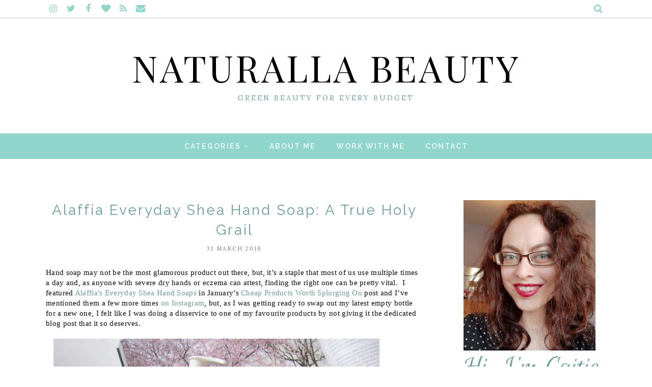

--- FILE ---
content_type: text/html; charset=UTF-8
request_url: http://www.naturallabeauty.com/2018/03/
body_size: 63720
content:
<!DOCTYPE html>
<html class='v2' dir='ltr' xmlns='http://www.w3.org/1999/xhtml' xmlns:b='http://www.google.com/2005/gml/b' xmlns:data='http://www.google.com/2005/gml/data' xmlns:expr='http://www.google.com/2005/gml/expr'>
<head>
<style type='text/css'>@font-face{font-family:'Lora';font-style:normal;font-weight:400;font-display:swap;src:url(//fonts.gstatic.com/s/lora/v37/0QI6MX1D_JOuGQbT0gvTJPa787weuxJMkq18ndeYxZ2JTg.woff2)format('woff2');unicode-range:U+0460-052F,U+1C80-1C8A,U+20B4,U+2DE0-2DFF,U+A640-A69F,U+FE2E-FE2F;}@font-face{font-family:'Lora';font-style:normal;font-weight:400;font-display:swap;src:url(//fonts.gstatic.com/s/lora/v37/0QI6MX1D_JOuGQbT0gvTJPa787weuxJFkq18ndeYxZ2JTg.woff2)format('woff2');unicode-range:U+0301,U+0400-045F,U+0490-0491,U+04B0-04B1,U+2116;}@font-face{font-family:'Lora';font-style:normal;font-weight:400;font-display:swap;src:url(//fonts.gstatic.com/s/lora/v37/0QI6MX1D_JOuGQbT0gvTJPa787weuxI9kq18ndeYxZ2JTg.woff2)format('woff2');unicode-range:U+0302-0303,U+0305,U+0307-0308,U+0310,U+0312,U+0315,U+031A,U+0326-0327,U+032C,U+032F-0330,U+0332-0333,U+0338,U+033A,U+0346,U+034D,U+0391-03A1,U+03A3-03A9,U+03B1-03C9,U+03D1,U+03D5-03D6,U+03F0-03F1,U+03F4-03F5,U+2016-2017,U+2034-2038,U+203C,U+2040,U+2043,U+2047,U+2050,U+2057,U+205F,U+2070-2071,U+2074-208E,U+2090-209C,U+20D0-20DC,U+20E1,U+20E5-20EF,U+2100-2112,U+2114-2115,U+2117-2121,U+2123-214F,U+2190,U+2192,U+2194-21AE,U+21B0-21E5,U+21F1-21F2,U+21F4-2211,U+2213-2214,U+2216-22FF,U+2308-230B,U+2310,U+2319,U+231C-2321,U+2336-237A,U+237C,U+2395,U+239B-23B7,U+23D0,U+23DC-23E1,U+2474-2475,U+25AF,U+25B3,U+25B7,U+25BD,U+25C1,U+25CA,U+25CC,U+25FB,U+266D-266F,U+27C0-27FF,U+2900-2AFF,U+2B0E-2B11,U+2B30-2B4C,U+2BFE,U+3030,U+FF5B,U+FF5D,U+1D400-1D7FF,U+1EE00-1EEFF;}@font-face{font-family:'Lora';font-style:normal;font-weight:400;font-display:swap;src:url(//fonts.gstatic.com/s/lora/v37/0QI6MX1D_JOuGQbT0gvTJPa787weuxIvkq18ndeYxZ2JTg.woff2)format('woff2');unicode-range:U+0001-000C,U+000E-001F,U+007F-009F,U+20DD-20E0,U+20E2-20E4,U+2150-218F,U+2190,U+2192,U+2194-2199,U+21AF,U+21E6-21F0,U+21F3,U+2218-2219,U+2299,U+22C4-22C6,U+2300-243F,U+2440-244A,U+2460-24FF,U+25A0-27BF,U+2800-28FF,U+2921-2922,U+2981,U+29BF,U+29EB,U+2B00-2BFF,U+4DC0-4DFF,U+FFF9-FFFB,U+10140-1018E,U+10190-1019C,U+101A0,U+101D0-101FD,U+102E0-102FB,U+10E60-10E7E,U+1D2C0-1D2D3,U+1D2E0-1D37F,U+1F000-1F0FF,U+1F100-1F1AD,U+1F1E6-1F1FF,U+1F30D-1F30F,U+1F315,U+1F31C,U+1F31E,U+1F320-1F32C,U+1F336,U+1F378,U+1F37D,U+1F382,U+1F393-1F39F,U+1F3A7-1F3A8,U+1F3AC-1F3AF,U+1F3C2,U+1F3C4-1F3C6,U+1F3CA-1F3CE,U+1F3D4-1F3E0,U+1F3ED,U+1F3F1-1F3F3,U+1F3F5-1F3F7,U+1F408,U+1F415,U+1F41F,U+1F426,U+1F43F,U+1F441-1F442,U+1F444,U+1F446-1F449,U+1F44C-1F44E,U+1F453,U+1F46A,U+1F47D,U+1F4A3,U+1F4B0,U+1F4B3,U+1F4B9,U+1F4BB,U+1F4BF,U+1F4C8-1F4CB,U+1F4D6,U+1F4DA,U+1F4DF,U+1F4E3-1F4E6,U+1F4EA-1F4ED,U+1F4F7,U+1F4F9-1F4FB,U+1F4FD-1F4FE,U+1F503,U+1F507-1F50B,U+1F50D,U+1F512-1F513,U+1F53E-1F54A,U+1F54F-1F5FA,U+1F610,U+1F650-1F67F,U+1F687,U+1F68D,U+1F691,U+1F694,U+1F698,U+1F6AD,U+1F6B2,U+1F6B9-1F6BA,U+1F6BC,U+1F6C6-1F6CF,U+1F6D3-1F6D7,U+1F6E0-1F6EA,U+1F6F0-1F6F3,U+1F6F7-1F6FC,U+1F700-1F7FF,U+1F800-1F80B,U+1F810-1F847,U+1F850-1F859,U+1F860-1F887,U+1F890-1F8AD,U+1F8B0-1F8BB,U+1F8C0-1F8C1,U+1F900-1F90B,U+1F93B,U+1F946,U+1F984,U+1F996,U+1F9E9,U+1FA00-1FA6F,U+1FA70-1FA7C,U+1FA80-1FA89,U+1FA8F-1FAC6,U+1FACE-1FADC,U+1FADF-1FAE9,U+1FAF0-1FAF8,U+1FB00-1FBFF;}@font-face{font-family:'Lora';font-style:normal;font-weight:400;font-display:swap;src:url(//fonts.gstatic.com/s/lora/v37/0QI6MX1D_JOuGQbT0gvTJPa787weuxJOkq18ndeYxZ2JTg.woff2)format('woff2');unicode-range:U+0102-0103,U+0110-0111,U+0128-0129,U+0168-0169,U+01A0-01A1,U+01AF-01B0,U+0300-0301,U+0303-0304,U+0308-0309,U+0323,U+0329,U+1EA0-1EF9,U+20AB;}@font-face{font-family:'Lora';font-style:normal;font-weight:400;font-display:swap;src:url(//fonts.gstatic.com/s/lora/v37/0QI6MX1D_JOuGQbT0gvTJPa787weuxJPkq18ndeYxZ2JTg.woff2)format('woff2');unicode-range:U+0100-02BA,U+02BD-02C5,U+02C7-02CC,U+02CE-02D7,U+02DD-02FF,U+0304,U+0308,U+0329,U+1D00-1DBF,U+1E00-1E9F,U+1EF2-1EFF,U+2020,U+20A0-20AB,U+20AD-20C0,U+2113,U+2C60-2C7F,U+A720-A7FF;}@font-face{font-family:'Lora';font-style:normal;font-weight:400;font-display:swap;src:url(//fonts.gstatic.com/s/lora/v37/0QI6MX1D_JOuGQbT0gvTJPa787weuxJBkq18ndeYxZ0.woff2)format('woff2');unicode-range:U+0000-00FF,U+0131,U+0152-0153,U+02BB-02BC,U+02C6,U+02DA,U+02DC,U+0304,U+0308,U+0329,U+2000-206F,U+20AC,U+2122,U+2191,U+2193,U+2212,U+2215,U+FEFF,U+FFFD;}@font-face{font-family:'Playfair Display';font-style:normal;font-weight:400;font-display:swap;src:url(//fonts.gstatic.com/s/playfairdisplay/v40/nuFvD-vYSZviVYUb_rj3ij__anPXJzDwcbmjWBN2PKdFvXDTbtPK-F2qC0usEw.woff2)format('woff2');unicode-range:U+0301,U+0400-045F,U+0490-0491,U+04B0-04B1,U+2116;}@font-face{font-family:'Playfair Display';font-style:normal;font-weight:400;font-display:swap;src:url(//fonts.gstatic.com/s/playfairdisplay/v40/nuFvD-vYSZviVYUb_rj3ij__anPXJzDwcbmjWBN2PKdFvXDYbtPK-F2qC0usEw.woff2)format('woff2');unicode-range:U+0102-0103,U+0110-0111,U+0128-0129,U+0168-0169,U+01A0-01A1,U+01AF-01B0,U+0300-0301,U+0303-0304,U+0308-0309,U+0323,U+0329,U+1EA0-1EF9,U+20AB;}@font-face{font-family:'Playfair Display';font-style:normal;font-weight:400;font-display:swap;src:url(//fonts.gstatic.com/s/playfairdisplay/v40/nuFvD-vYSZviVYUb_rj3ij__anPXJzDwcbmjWBN2PKdFvXDZbtPK-F2qC0usEw.woff2)format('woff2');unicode-range:U+0100-02BA,U+02BD-02C5,U+02C7-02CC,U+02CE-02D7,U+02DD-02FF,U+0304,U+0308,U+0329,U+1D00-1DBF,U+1E00-1E9F,U+1EF2-1EFF,U+2020,U+20A0-20AB,U+20AD-20C0,U+2113,U+2C60-2C7F,U+A720-A7FF;}@font-face{font-family:'Playfair Display';font-style:normal;font-weight:400;font-display:swap;src:url(//fonts.gstatic.com/s/playfairdisplay/v40/nuFvD-vYSZviVYUb_rj3ij__anPXJzDwcbmjWBN2PKdFvXDXbtPK-F2qC0s.woff2)format('woff2');unicode-range:U+0000-00FF,U+0131,U+0152-0153,U+02BB-02BC,U+02C6,U+02DA,U+02DC,U+0304,U+0308,U+0329,U+2000-206F,U+20AC,U+2122,U+2191,U+2193,U+2212,U+2215,U+FEFF,U+FFFD;}</style>
<style type='text/css'>
/* BLOGGER DEFAULT
=========================== */
.content-outer,.header-outer,.tabs-outer,.main-outer,.main-inner,.footer-outer,.post,.comments,.widget,.date-header,.inline-ad{position:relative;min-height:0;_position:static;_height:1%}.footer-outer{margin-bottom:-1px}.content-inner{padding:10px}.tabs-inner{padding:0 15px}.main-inner{padding:30px 0}.main-inner .column-center-inner,.main-inner .column-left-inner,.main-inner .column-right-inner{padding:0 15px}.footer-inner{padding:30px 15px}.section{margin:0 15px}.widget{margin:30px 0;_margin:0 0 10px}.section:first-child .widget:first-child{margin-top:0}.section:first-child #uds-searchControl+.widget{margin-top:0}.section:last-child .widget:last-child{margin-bottom:0}.tabs:first-child .widget{margin-bottom:0}body .navbar{height:30px;padding:0;margin:0}body .navbar .Navbar{position:absolute;z-index:10;left:0;width:100%;margin:0;padding:0;background:none;border:none}.header-inner .section{margin:0}.header-inner .widget{margin-left:30px;margin-right:30px}.header-inner .Header{margin:0}.header-inner .Header #header-inner{overflow:hidden}.header-inner .Header .titlewrapper{padding:22px 30px 0}.header-inner .Header .descriptionwrapper{padding:0 30px;margin-bottom:25px}.Header h1{margin-bottom:10px}.Header .description{margin:.5em 0 10px;padding:0 2px}a img{border:none;position:relative}h1,h2,h3,h4{margin:0;position:relative}h1 a:hover{text-decoration:none}h3 a:hover{text-decoration:none}.tabs .widget h2{display:none}.tabs .widget ul,.tabs .widget ul{margin:0;padding:0;overflow:hidden;list-style:none}.tabs .widget li,.tabs .widget li{margin:0;padding:0;float:left}.tabs .widget li a:hover{text-decoration:none}.widget{line-height:1.4}.widget ul{padding:0 0 0 1.25em;margin:0;line-height:1.2}.BlogList ul{padding:0}.BlogList li .blog-content{position:relative}.widget li,.BlogArchive #ArchiveList ul.flat li{padding:.25em 0;margin:0;text-indent:0}.widget .post-body ul{padding:0 2.5em;margin:.5em 0;line-height:1.4}.widget .post-body li{margin-bottom:.25em;padding-top:0;padding-bottom:0}.item-control{display:none}.item-control a,.item-action a{text-decoration:none !important}.widget-item-control{float:right;height:20px;margin-top:-20px;position:relative;z-index:10}.widget-item-control a{opacity:.5}.widget-item-control a:hover{opacity:1}.widget .widget-item-control a img{border:none;padding:none;background:none;-moz-box-shadow:none;-webkit-box-shadow:none;-ie-box-shadow:none;box-shadow:none}.post-body{width:100%;_overflow:hidden}.post-header,.post-footer{line-height:1.6}.post-footer-line>*{margin-right:1em}.post-footer-line>*:last-child{margin-right:0}.post-timestamp{margin-left:-1em}.post-footer-line>*:first-child{margin-left:0}.post .tr-caption-container{position:relative}.inline-ad{margin:2em 0;text-align:center;line-height:0}#comments .comment-author{padding-left:25px}.comment-body{margin:.5em 25px}.comment-footer{margin:.5em 25px 1.5em}.comment-body p{margin:0}#comments .avatar-comment-indent .comment-author{margin-left:-45px;padding-left:45px}.deleted-comment{font-style:italic;opacity:.5}.Profile img{margin:0 .75em .5em 0}.Profile .profile-datablock{margin:0 0 .5em}dt{font-weight:bold}table.section-columns td.first.columns-cell{border-left:none}#layout .header-outer,#layout .tabs-outer,#layout .main-outer,#layout .footer-outer{margin:5px 0}#layout .cap-top,#layout .cap-bottom{display:none}#layout .region-inner{padding:0 10px;margin:0}#layout .main-inner .column-center-inner,#layout .main-inner .column-left-inner,#layout .main-inner .column-right-inner{padding:0 5px}html{height:100%}body{min-height:100%;_height:100%;position:relative}.content{position:relative;word-wrap:break-word}.content-outer,.region-inner{min-height:0;margin:0 auto}.columns{zoom:1}.loading .columns{overflow:hidden}.columns-inner{_height:1%;min-height:0}.column-center-outer,.column-left-outer,.column-right-outer{position:relative;float:left;_display:inline;_overflow:hidden}.column-center-outer{width:100%}.column-left-outer{margin-left:-100%}.fauxcolumns{position:relative;_height:1%}.fauxcolumn-outer{position:absolute;top:0;bottom:0;height:expression(this.parentNode.offsetHeight + 'px');overflow:hidden}.fauxcolumn-outer .fauxborder-left,.fauxcolumn-outer .fauxborder-right,.fauxcolumn-inner{height:100%}.fauxcolumn-left-outer{left:0}.fauxcolumn-right-outer{right:0}.cap-top,.cap-bottom{position:relative;height:0;background-repeat:repeat-x}.cap-top .cap-left,.cap-top .cap-right,.cap-bottom .cap-left,.cap-bottom .cap-right{height:100%;background-repeat:no-repeat}.cap-top,.cap-top .cap-left{background-position:top left}.cap-bottom,.cap-bottom .cap-left{background-position:bottom left}.cap-top .cap-left,.cap-bottom .cap-left{float:left}.cap-top .cap-right{background-position:top right;float:right}.cap-bottom .cap-right{background-position:bottom right;float:right}.fauxborder-left{background-position:top left;background-repeat:repeat-y;position:relative;_height:1%}.fauxborder-right{background-position:top right;background-repeat:repeat-y;position:absolute;right:0;height:100%;_height:expression(this.parentNode.offsetHeight + 'px')}table.section-columns{border:none;table-layout:fixed;width:100%;position:relative}table.columns-2 td.columns-cell{width:50%}table.columns-3 td.columns-cell{width:33.33%}table.columns-4 td.columns-cell{width:25%}table.section-columns td.columns-cell{vertical-align:top}.body-fauxcolumns,.content-fauxcolumns{position:absolute;top:0;left:0;z-index:-1;height:100%;_height:expression(this.parentNode.offsetHeight + 'px');width:100%;overflow:hidden}.body-fauxcolumns .fauxcolumn-outer{width:100%}.content-fauxcolumns .fauxcolumn-outer{position:relative;overflow:visible;height:100%;margin:0 auto}.content-fauxcolumns .fauxcolumn-left{width:100%}section,nav,article,aside,hgroup,header,footer{display:block}time,mark{display:inline}.blog-list-container ul{padding-left:0}.blog-list-container ul li{padding-left:0;list-style:none;list-style-image:none;clear:left}.blog-list-container a{text-decoration:none}.blog-list-container a:hover{text-decoration:underline}.blog-list-container .blog-content{float:left;margin:0 0 5px 5px;text-indent:0;width:85%}.blog-list-container .blog-icon{float:left;margin-top:2px;vertical-align:top;text-indent:0;width:16px}.blog-list-container .item-thumbnail{float:left;margin:2px 5px 5px 0}.blog-list-container .item-time{font-size:95%;font-style:italic;clear:left}.blog-list-title{font-weight:bold}.blog-list-container .show-option{font-size:75%;text-align:right}.contact-form-widget{height:320;margin-left:0;max-width:250px;padding:0;padding-top:0;width:100%}.contact-form-success-message{background:#f9edbe;border:0 solid #f0c36d;bottom:0;box-shadow:0 2px 4px rgba(0,0,0,.2);color:#222;font-size:11px;line-height:19px;margin-left:0;opacity:1;position:static;text-align:center}.contact-form-error-message{background:#f9edbe;border:0 solid #f0c36d;bottom:0;box-shadow:0 2px 4px rgba(0,0,0,.2);color:#666;font-size:11px;font-weight:bold;line-height:19px;margin-left:0;opacity:1;position:static;text-align:center}.contact-form-success-message-with-border{background:#f9edbe;border:1px solid #f0c36d;bottom:0;box-shadow:0 2px 4px rgba(0,0,0,.2);color:#222;font-size:11px;line-height:19px;margin-left:0;opacity:1;position:static;text-align:center}.contact-form-error-message-with-border{background:#f9edbe;border:1px solid #f0c36d;bottom:0;box-shadow:0 2px 4px rgba(0,0,0,.2);color:#666;font-size:11px;font-weight:bold;line-height:19px;margin-left:0;opacity:1;position:static;text-align:center}.contact-form-cross{height:11px;margin:0 5px;vertical-align:-8.5%;width:11px}.contact-form-email,.contact-form-name{background:#fff;background-color:#fff;border:1px solid #d9d9d9;border-top:1px solid #c0c0c0;box-sizing:border-box;color:#333;display:inline-block;font-family:Arial,sans-serif;font-size:13px;height:24px;margin:0;margin-top:5px;padding:0;vertical-align:top}.contact-form-email-message{background:#fff;background-color:#fff;border:1px solid #d9d9d9;border-top:1px solid #c0c0c0;box-sizing:border-box;color:#333;display:inline-block;font-family:Arial,sans-serif;font-size:13px;margin:0;margin-top:5px;padding:0;vertical-align:top}.contact-form-email:hover,.contact-form-name:hover,.contact-form-email-message:hover{border:1px solid #b9b9b9;border-top:1px solid #a0a0a0;box-shadow:inset 0 1px 2px rgba(0,0,0,.1)}.contact-form-email:focus,.contact-form-name:focus,.contact-form-email-message:focus{border:1px solid #4d90fe;box-shadow:inset 0 1px 2px rgba(0,0,0,.3);outline:none}.contact-form-name,.contact-form-email,.contact-form-email-message{max-width:220px;width:100%}.contact-form-button{-webkit-border-radius:2px;-moz-border-radius:2px;-webkit-transition:all .218s;-moz-transition:all .218s;-o-transition:all .218s;-webkit-user-select:none;-moz-user-select:none;background-color:#f5f5f5;background-image:-webkit-gradient(linear,left top,left bottom,from(#f5f5f5),to(#f1f1f1));background-image:-webkit-linear-gradient(top,#f5f5f5,#f1f1f1);background-image:-moz-linear-gradient(top,#f5f5f5,#f1f1f1);background-image:-ms-linear-gradient(top,#f5f5f5,#f1f1f1);background-image:-o-linear-gradient(top,#f5f5f5,#f1f1f1);background-image:linear-gradient(top,#f5f5f5,#f1f1f1);border:1px solid #dcdcdc;border:1px solid rgba(0,0,0,.1);border-radius:2px;color:#444;cursor:default;display:inline-block;filter:progid:DXImageTransform.Microsoft.gradient(startColorStr='#f5f5f5',EndColorStr='#f1f1f1');font-family:"Arial","Helvetica",sans-serif;font-size:11px;font-weight:bold;height:24px;line-height:24px;margin-left:0;min-width:54px;*min-width:70px;padding:0 8px;text-align:center;transition:all .218s}.contact-form-button:hover,.contact-form-button.hover{-moz-box-shadow:0 1px 1px rgba(0,0,0,.1);-moz-transition:all 0;-o-transition:all 0;-webkit-box-shadow:0 1px 1px rgba(0,0,0,.1);-webkit-transition:all 0;background-color:#f8f8f8;background-image:-webkit-gradient(linear,left top,left bottom,from(#f8f8f8),to(#f1f1f1));background-image:-webkit-linear-gradient(top,#f8f8f8,#f1f1f1);background-image:-moz-linear-gradient(top,#f8f8f8,#f1f1f1);background-image:-ms-linear-gradient(top,#f8f8f8,#f1f1f1);background-image:-o-linear-gradient(top,#f8f8f8,#f1f1f1);background-image:linear-gradient(top,#f8f8f8,#f1f1f1);border:1px solid #c6c6c6;box-shadow:0 1px 1px rgba(0,0,0,.1);color:#222;filter:progid:DXImageTransform.Microsoft.gradient(startColorStr='#f8f8f8',EndColorStr='#f1f1f1');transition:all 0}.contact-form-button.focus,.contact-form-button.right.focus,.contact-form-button.mid.focus,.contact-form-button.left.focus{border:1px solid #4d90fe;outline:none;z-index:4 !important}.contact-form-button-submit:focus,.contact-form-button-submit.focus{-moz-box-shadow:inset 0 0 0 1px rgba(255,255,255,.5);-webkit-box-shadow:inset 0 0 0 1px rgba(255,255,255,.5);box-shadow:inset 0 0 0 1px rgba(255,255,255,.5)}.contact-form-button-submit:focus,.contact-form-button-submit.focus{border-color:#404040}.contact-form-button-submit:focus:hover,.contact-form-button-submit.focus:hover{-moz-box-shadow:inset 0 0 0 1px #fff,0 1px 1px rgba(0,0,0,.1);-webkit-box-shadow:inset 0 0 0 1px #fff,0 1px 1px rgba(0,0,0,.1);box-shadow:inset 0 0 0 1px #fff,0 1px 1px rgba(0,0,0,.1)}.contact-form-button-submit{background-color:#666;background-image:-webkit-gradient(linear,left top,left bottom,from(#777),to(#555));background-image:-webkit-linear-gradient(top,#777,#555);background-image:-moz-linear-gradient(top,#777,#555);background-image:-ms-linear-gradient(top,#777,#555);background-image:-o-linear-gradient(top,#777,#555);background-image:linear-gradient(top,#777,#555);border:1px solid #505050;color:#fff;filter:progid:DXImageTransform.Microsoft.gradient(startColorStr='#777777',EndColorStr='#555555')}.contact-form-button-submit:hover{background-color:#555;background-image:-webkit-gradient(linear,left top,left bottom,from(#666),to(#444));background-image:-webkit-linear-gradient(top,#666,#444);background-image:-moz-linear-gradient(top,#666,#444);background-image:-ms-linear-gradient(top,#666,#444);background-image:-o-linear-gradient(top,#666,#444);background-image:linear-gradient(top,#666,#444);border:1px solid #404040;color:#fff;filter:progid:DXImageTransform.Microsoft.gradient(startColorStr='#666666',EndColorStr='#444444')}.contact-form-button-submit:active,.contact-form-button-submit:focus:active,.contact-form-button-submit.focus:active{-webkit-box-shadow:inset 0 1px 2px rgba(0,0,0,.3);-moz-box-shadow:inset 0 1px 2px rgba(0,0,0,.3);box-shadow:inset 0 1px 2px rgba(0,0,0,.3)}.contact-form-button-submit{background-color:#4d90fe;background-image:-webkit-gradient(linear,left top,left bottom,from(#4d90fe),to(#4787ed));background-image:-webkit-linear-gradient(top,#4d90fe,#4787ed);background-image:-moz-linear-gradient(top,#4d90fe,#4787ed);background-image:-ms-linear-gradient(top,#4d90fe,#4787ed);background-image:-o-linear-gradient(top,#4d90fe,#4787ed);background-image:linear-gradient(top,#4d90fe,#4787ed);border-color:#3079ed;filter:progid:DXImageTransform.Microsoft.gradient(startColorStr='#4d90fe',EndColorStr='#4787ed')}.contact-form-button-submit:hover{background-color:#357ae8;background-image:-webkit-gradient(linear,left top,left bottom,from(#4d90fe),to(#357ae8));background-image:-webkit-linear-gradient(top,#4d90fe,#357ae8);background-image:-moz-linear-gradient(top,#4d90fe,#357ae8);background-image:-ms-linear-gradient(top,#4d90fe,#357ae8);background-image:-o-linear-gradient(top,#4d90fe,#357ae8);background-image:linear-gradient(top,#4d90fe,#357ae8);border-color:#2f5bb7;filter:progid:DXImageTransform.Microsoft.gradient(startColorStr='#4d90fe',EndColorStr='#357ae8')}.contact-form-button.disabled,.contact-form-button.disabled:hover,.contact-form-button.disabled:active{background:none;border:1px solid #f3f3f3;border:1px solid rgba(0,0,0,.05);color:#b8b8b8;cursor:default;pointer-events:none}.contact-form-button-submit.disabled,.contact-form-button-submit.disabled:hover,.contact-form-button-submit.disabled:active{-ms-filter:"progid:DXImageTransform.Microsoft.Alpha(Opacity=50)";background-color:#666;border:1px solid #505050;color:#fff;filter:alpha(opacity=50);opacity:.5}.contact-form-button-submit.disabled,.contact-form-button-submit.disabled:hover,.contact-form-button-submit.disabled:active{background-color:#4d90fe;border-color:#3079ed}div.gsc-control{width:100%}.cse-status{color:#676767;font-size:11px;margin:10px;padding:4px}#uds-searchControl{position:relative}#uds-searchClearResults{position:absolute;top:15px;right:-3px;display:none;border-width:1px;border-style:solid;padding:0;height:9px;width:9px}#uds-searchControl .gsc-results{padding:1em 1em 0 1em;margin:0 0 2em;border-width:1px;border-style:solid;width:auto}#uds-searchControl .gsc-resultsHeader{display:none}#uds-searchControl .gsc-tabsArea{float:left;position:relative;top:1px;padding-right:10px}#uds-searchControl .gsc-tabHeader{float:left;line-height:1.7}#uds-searchControl .gsc-tabHeader.gsc-tabhActive{border-width:2px 1px 0 1px;border-style:solid;font-weight:bold}#uds-searchControl .gsc-tabHeader.gsc-tabhInactive{border-width:0;border-style:solid;padding-top:2px}#uds-searchControl .gsc-resultsbox-visible{clear:left}#uds-searchControl .gs-result .gs-title,#uds-searchControl .gsc-results .gsc-trailing-more-results{line-height:1.5em}#uds-searchControl .gs-relativePublishedDate,#uds-searchControl .gs-publishedDate{line-height:1.3em}#uds-searchControl .gs-result a.gs-visibleUrl,#uds-searchControl .gs-result .gs-visibleUrl{line-height:1.3em;font-size:95%}#uds-searchControl .gs-result .gs-snippet{margin:.25em 0;line-height:1.2em}#uds-searchControl .gs-no-results-result .gs-snippet,#uds-searchControl .gs-error-result .gs-snippet{border:none;background-color:transparent;font-style:italic}.Example{}.FollowByEmail .follow-by-email-inner{position:relative}.FollowByEmail .follow-by-email-inner span{display:block;position:relative;margin-right:74px}.FollowByEmail .follow-by-email-inner input{font-family:arial,sans-serif}.FollowByEmail .follow-by-email-inner::-webkit-input-placeholder,.FollowByEmail .follow-by-email-inner input:-moz-placeholder{font-size:13px;font-family:arial,sans-serif;color:#999}.FollowByEmail .follow-by-email-inner .follow-by-email-address{width:100%;height:22px;font-size:13px;border:1px inset}.FollowByEmail .follow-by-email-inner .follow-by-email-submit{width:60px;margin:0;margin-left:8px;border:0;border-radius:2px;-moz-border-radius:2px;background:#000 ;background:rgba(0,0,0,.6);color:#fff;cursor:pointer;font-size:13px;height:26px;z-index:0}.FollowByEmail .widget-item-control{margin-top:5px}a.follower-link{cursor:pointer}a.next-page-link{cursor:pointer}.follower{width:32px;height:32px;float:left;margin:2px}.follower img{width:32px;clip:rect(0,32px,32px,0);position:absolute}div.clear{clear:both}.label-size-1{font-size:80%;filter:alpha(80);opacity:.8}.label-size-2{font-size:90%;filter:alpha(90);opacity:.9}.label-size-3{font-size:100%}.label-size-4{font-size:120%}.label-size-5{font-size:160%}.cloud-label-widget-content{text-align:justify}.label-count{white-space:nowrap}.label-size{line-height:1.2}.quickedit{cursor:pointer}.Navbar iframe{display:block}#navbar-iframe{display:block;height:30px}.crosscol .PageList UL,.footer .PageList UL{list-style:none;margin:0;padding:0}.crosscol .PageList LI,.footer .PageList LI{list-style:none;float:left;padding-right:.75em;margin:.75em;background:none}.crosscol .PageList H2{display:none}.PageList LI A{font-weight:normal}.PageList LI.selected A{font-weight:bold;text-decoration:none}.PlusBadge{}.PlusFollowers{}.PlusOne{}.profile-img{float:left;margin:0 5px 5px}.profile-data{margin:0}.profile-datablock{margin:.5em 0}.profile-name-link{background:no-repeat left top;box-sizing:border-box;display:inline-block;max-width:100%;min-height:20px;padding-left:20px}.profile-textblock{margin:.5em 0}.skip-navigation{background-color:#fff;box-sizing:border-box;color:#000;display:block;height:0;left:0;line-height:50px;overflow:hidden;padding-top:0;position:fixed;text-align:center;top:0;transition:box-shadow .3s,height .3s,padding-top .3s;width:100%;z-index:900}.skip-navigation:focus{box-shadow:0 4px 5px 0 rgba(0,0,0,.14),0 1px 10px 0 rgba(0,0,0,.12),0 2px 4px -1px rgba(0,0,0,.2);height:50px}#main{outline:none}body{overflow-wrap:break-word;word-break:break-word;word-wrap:break-word}.hidden{display:none}.invisible{visibility:hidden}.container:after,.float-container:after{clear:both;content:"";display:table}.clearboth{clear:both}.dim-overlay{background-color:rgba(0,0,0,.54);height:100vh;left:0;position:fixed;top:0;width:100%}#sharing-dim-overlay{background-color:transparent}.main-heading{position:absolute;clip:rect(1px,1px,1px,1px);padding:0;border:0;height:1px;width:1px;overflow:hidden}.loading-spinner-large{animation:mspin-rotate 1568.63ms infinite linear;height:48px;overflow:hidden;position:absolute;width:48px;z-index:200}.loading-spinner-large>div{animation:mspin-revrot 5332ms infinite steps(4)}.loading-spinner-large>div>div{animation:mspin-singlecolor-large-film 1333ms infinite steps(81);background-size:100%;height:48px;width:3888px}.mspin-black-large>div>div,.mspin-grey_54-large>div>div{background-image:url(https://www.blogblog.com/indie/mspin_black_large.svg)}.mspin-white-large>div>div{background-image:url(https://www.blogblog.com/indie/mspin_white_large.svg)}.mspin-grey_54-large{opacity:.54}@keyframes mspin-singlecolor-large-film{from{transform:translateX(0)}to{transform:translateX(-3888px)}}@keyframes mspin-rotate{from{transform:rotate(0)}to{transform:rotate(360deg)}}@keyframes mspin-revrot{from{transform:rotate(0)}to{transform:rotate(-360deg)}}input::-ms-clear{display:none}.blogger-logo,.svg-icon-24.blogger-logo{fill:#ff9800;opacity:1}.widget.Sharing .sharing-button{display:none}.widget.Sharing .sharing-buttons li{padding:0}.widget.Sharing .sharing-buttons li span{display:none}.post-share-buttons{position:relative}.share-buttons .svg-icon-24,.centered-bottom .share-buttons .svg-icon-24{fill:#000}.sharing-open.touch-icon-button:focus .touch-icon,.sharing-open.touch-icon-button:active .touch-icon{background-color:transparent}.share-buttons{background-color:#fff;border-radius:2px;box-shadow:0 2px 2px 0 rgba(0,0,0,.14),0 3px 1px -2px rgba(0,0,0,.2),0 1px 5px 0 rgba(0,0,0,.12);color:#000;list-style:none;margin:0;padding:8px 0;position:absolute;top:-11px;min-width:200px;z-index:101}.share-buttons.hidden{display:none}.sharing-button{background:transparent;border:none;margin:0;outline:none;padding:0;cursor:pointer}.share-buttons li{margin:0;height:48px}.share-buttons li:last-child{margin-bottom:0}.share-buttons li .sharing-platform-button{box-sizing:border-box;cursor:pointer;display:block;height:100%;margin-bottom:0;padding:0 16px;position:relative;width:100%}.share-buttons li .sharing-platform-button:focus,.share-buttons li .sharing-platform-button:hover{background-color:rgba(128,128,128,.1);outline:none}.share-buttons li svg[class^="sharing-"],.share-buttons li svg[class*=" sharing-"]{position:absolute;top:10px}.share-buttons li span.sharing-platform-button,.share-buttons li span.sharing-platform-button{position:relative;top:0}.share-buttons li .platform-sharing-text{display:block;font-size:16px;line-height:48px;white-space:nowrap}.share-buttons li .platform-sharing-text{margin-right:56px}.slideshow-status{color:#676767;font-size:11px;margin:10px;padding:4px}.slideshow-wrapper{display:inline-block;position:relative;width:100%}.slideshow-wrapper:after{content:'';display:block;margin-top:100%}.slideshow-spacer{margin:auto}.slideshow-container{bottom:0;left:0;position:absolute;right:0;top:0}img.gsc-branding-img-noclear{display:inline}.slideshow-container img{display:inline}.Stats .counter-wrapper{display:inline-block;font-size:24px;font-weight:bold;height:30px;line-height:30px;vertical-align:top;direction:ltr}.Stats img{margin-right:10px;vertical-align:top}.Stats .graph-counter-wrapper{color:#fff}.Stats .digit{background:url(https://www.blogger.com/img/widgets/stats-flipper.png) no-repeat left !important;border:1px solid #fff;display:inline-block;height:28px;line-height:28px;margin-left:-1px;position:relative;text-align:center;width:22px}.Stats .blind-plate{border-bottom:1px solid #fff;border-top:1px solid #000;filter:alpha(opacity=65);height:0;left:0;opacity:.65;position:absolute;top:13px;width:22px}.Stats .stage-0{background-position:0 0 !important}.Stats .stage-1{background-position:-22px 0 !important}.Stats .stage-2{background-position:-44px 0 !important}.Stats .stage-3{background-position:-66px 0 !important}#Stats1_content{text-align:center;}.widget.Subscribe{position:static}.widget.Subscribe .widget-content{zoom:1}.subscribe-feed-title{float:left}.subscribe{cursor:pointer;color:#999}.subscribe a{color:#999}.subscribe-wrapper{margin:.5em;padding:0;position:relative;zoom:1}div.subscribe{cursor:pointer;margin:0;padding:0;text-align:left;width:144px}div.subscribe div.top{filter:progid:DXImageTransform.Microsoft.AlphaImageLoader(src='https://resources.blogblog.com/img/widgets/s_top.png',sizingMethod='crop');font-size:1em;padding:4px 0 1px;width:144px}html>body div.subscribe div.top{background:url(https://resources.blogblog.com/img/widgets/s_top.png) top left no-repeat}span.inner{margin:0;padding:0}div.subscribe div.top span.inner{margin:0 5px}.feed-icon{vertical-align:baseline;display:inline}div.subscribe div.bottom{filter:progid:DXImageTransform.Microsoft.AlphaImageLoader(src='https://resources.blogblog.com/img/widgets/s_bottom.png',sizingMethod='crop');font-size:3px;height:3px;line-height:0}.subscribe-wrapper .expanded{position:absolute;top:0;z-index:20}html>body div.subscribe div.bottom{background:url(https://resources.blogblog.com/img/widgets/s_bottom.png) bottom left no-repeat;margin-bottom:0;padding-bottom:0;width:144px}.feed-reader-links{list-style:none;margin:10px 20px;padding:0;position:relative}.subscribe-dropdown-arrow{float:right;margin-right:6px;margin-top:4px}.feed-reader-links{list-style:none;margin:0;padding:0}a.feed-reader-link{display:block;font-weight:normal;margin:.5em;text-decoration:none;z-index:1000}.feed-reader-link img{border:0;display:inline}.Translate a.goog-te-menu-value{text-decoration:none}.Translate .goog-te-menu-value span{color:#000}.Translate .goog-te-gadget a:link.goog-logo-link{font-size:12px;font-weight:bold;color:#444;text-decoration:none}.Translate .goog-te-combo{background-color:#f5f5f5;color:#444;border:1px solid #dcdcdc;padding:6px;font-family:Arial,Helvetica,sans-serif}div.floatingPlayer_ytvb div.playerInnerBox_ytvb .player_ytvb{width:320px;height:260px}.videoBar-status{color:#676767;font-size:11px;margin:10px;padding:4px}.videoBar-container{margin:auto;text-transform:none;font-family:Arial,sans-serif;letter-spacing:normal;word-spacing:normal;clear:both}.wikipedia-search-main-container{max-width:350px}.wikipedia-search-wiki-link{vertical-align:middle;width:8%}.wikipedia-search-input{border:1px solid #d9d9d9;border-top:1px solid #c0c0c0;-webkit-box-sizing:border-box;-moz-box-sizing:border-box;-ms-box-sizing:border-box;box-sizing:border-box;height:28px;padding-left:4px;vertical-align:top;width:60%}.wikipedia-search-input:hover{border:1px solid #b9b9b9;border-top:1px solid #a0a0a0;-webkit-box-shadow:inset 0 1px 2px rgba(0,0,0,.1);-moz-box-shadow:inset 0 1px 2px rgba(0,0,0,.1);-ms-box-shadow:inset 0 1px 2px rgba(0,0,0,.1);box-shadow:inset 0 1px 2px rgba(0,0,0,.1)}.wikipedia-search-input:focus{border:1px solid #4d90fe;-webkit-box-shadow:inset 0 1px 2px rgba(0,0,0,.3);-moz-box-shadow:inset 0 1px 2px rgba(0,0,0,.3);-ms-box-shadow:inset 0 1px 2px rgba(0,0,0,.3);box-shadow:inset 0 1px 2px rgba(0,0,0,.3);outline:none}.wikipedia-search-form{margin:0;overflow:hidden;padding-bottom:0;padding-left:6px}.wikipedia-search-results-header{border-bottom:1px solid #ebebeb;display:none;font-weight:bold;height:19px;padding-top:3px}.wikipedia-search-button{background-color:#4d90fe;background-image:url(http://www.blogger.com/img/anon16-rounded.gif/img/widgets/icon_wikipedia_search.png);background-position:center;background-repeat:no-repeat;border:1px solid #3079ed;-webkit-border-radius:2px;-moz-border-radius:2px;-ms-border-radius:2px;border-radius:2px;color:transparent;font-size:11px;font-weight:bold;height:28px;text-align:center;width:38px}.wikipedia-search-button:hover{background-color:#357ae8;border:1px solid #2f5bb7;color:transparent}.wikipedia-search-button:focus{-webkit-box-shadow:inset 0 0 0 1px #fff;-moz-box-shadow:inset 0 0 0 1px #fff;-ms-box-shadow:inset 0 0 0 1px #fff;box-shadow:inset 0 0 0 1px #fff}.wikipedia-search-results{color:#dd4b39;padding-top:2px}.wikipedia-search-result-link a:link,.wikipedia-search-more a:visited,.wikipedia-search-result-link a:visited{text-decoration:none}.wikipedia-search-more a:hover,.wikipedia-search-result-link a:hover,.wikipedia-search-more a:active,.wikipedia-search-result-link a:active{text-decoration:underline}.wikipedia-search-more a:link{text-decoration:none}.wikipedia-search-main-container{padding-top:5px}.wikipedia-searchtable{position:relative;right:6px}.wikipedia-search-bar{white-space:nowrap}.wikipedia-icon{padding-bottom:5px}.wikipedia-input-box{padding:0 2px}#ArchiveList .toggle{cursor:pointer;font-family:Arial,sans-serif}#ArchiveList .toggle-open{_font-size:1.7em;line-height:.6em}#ArchiveList{text-align:left}#ArchiveList a.post-count-link,#ArchiveList a.post-count-link:link,#ArchiveList a.post-count-link:visited{text-decoration:none}#ArchiveList a.toggle,#ArchiveList a.toggle:link,#ArchiveList a.toggle:visited,#ArchiveList a.toggle:hover{color:inherit;text-decoration:none}.BlogArchive #ArchiveList ul li{background:none;list-style:none;list-style-image:none;list-style-position:outside;border-width:0;padding-left:15px;text-indent:-15px;margin:.25em 0;background-image:none}.BlogArchive #ArchiveList ul ul li{padding-left:1.2em}.BlogArchive #ArchiveList ul{margin:0;padding:0;list-style:none;list-style-image:none;border-width:0}.BlogArchive #ArchiveList ul.posts li{padding-left:1.3em}#ArchiveList .collapsed ul{display:none}.post-footer abbr{border:none}.author-profile{margin:5px 5px 0 0;overflow:hidden}.author-profile img{border:1px solid #efefef;float:left;margin-right:5px}#blog-pager-newer-link{float:left}#blog-pager-older-link{float:right}#blog-pager{text-align:center;overflow:hidden}.backlink-toggle-zippy{padding-right:11px;margin-right:.1em;cursor:pointer;cursor:hand;background:url(https://resources.blogblog.com/img/triangle_ltr.gif) no-repeat left center}.expanded-backlink .backlink-toggle-zippy{background-image:url("https://resources.blogblog.com/img/triangle_open.gif")}.collapsed-backlink .collapseable{display:none}.reactions-label{margin:3px 0 0 0}.reactions-label-cell{line-height:2.3em}.reactions-iframe{background:transparent;height:2.3em;width:100%;border:0}#comment-actions{background:transparent;border:0;padding:0;position:absolute;height:25px}#comments .blogger-comment-icon,.blogger-comment-icon{line-height:16px;background:url(http://www.blogger.com/img/b16-rounded.gif) left no-repeat;padding-left:20px}#comments .openid-comment-icon,.openid-comment-icon{line-height:16px;background:url(http://www.blogger.com/img/openid16-rounded.gif) left no-repeat;padding-left:20px}#comments .anon-comment-icon,.anon-comment-icon{line-height:16px;background:url(http://www.blogger.com/img/anon16-rounded.gif) left no-repeat;padding-left:20px}.comment-form{clear:both;_width:410px}.comment-link{white-space:nowrap}.paging-control-container{float:right;margin:0 6px 0 0;font-size:80%}.unneeded-paging-control{visibility:hidden}#comments-block .avatar-image-container img{-ms-interpolation-mode:bicubic;border:1px solid #ccc;float:right}#comments-block .avatar-image-container.avatar-stock img{border-width:0;padding:1px}#comments-block .avatar-image-container{height:37px;left:-45px;position:absolute;width:37px}#comments-block.avatar-comment-indent{margin-left:45px;position:relative}#comments-block.avatar-comment-indent dd{margin-left:0}iframe.avatar-hovercard-iframe{border:0 none;padding:0;width:25em;height:9.4em;margin:.5em}.comments{clear:both;margin-top:10px;margin-bottom:0}.comments .comments-content{margin-bottom:16px}.comments .comment .comment-actions a{padding-right:5px;padding-top:5px}.comments .comment .comment-actions a:hover{text-decoration:underline}.comments .comments-content .comment-thread ol{list-style-type:none;padding:0;text-align:left}.comments .comments-content .inline-thread{padding:.5em 1em}.comments .comments-content .comment-thread{margin:8px 0}.comments .comments-content .comment-thread:empty{display:none}.comments .comments-content .comment-replies{margin-left:36px;margin-top:1em}.comments .comments-content .comment{margin-bottom:16px;padding-bottom:8px}.comments .comments-content .comment:first-child{padding-top:16px}.comments .comments-content .comment:last-child{border-bottom:0;padding-bottom:0}.comments .comments-content .comment-body{position:relative}.comments .comments-content .user{font-style:normal;font-weight:bold}.comments .comments-content .icon.blog-author{display:inline-block;height:18px;margin:0 0 -4px 6px;width:18px}.comments .comments-content .datetime{margin-left:6px}.comments .comments-content .comment-header,.comments .comments-content .comment-content{margin:0 0 8px}.comments .comments-content .comment-content{text-align:justify}.comments .comments-content .owner-actions{position:absolute;right:0;top:0}.comments .comments-replybox{border:none;height:250px;width:100%}.comments .comment-replybox-single{margin-left:48px;margin-top:5px}.comments .comment-replybox-thread{margin-top:5px}.comments .comments-content .loadmore a{display:block;padding:10px 16px;text-align:center}.comments .thread-toggle{cursor:pointer;display:inline-block}.comments .continue{cursor:pointer}.comments .continue a{display:block;font-weight:bold;padding:.5em}.comments .comments-content .loadmore{cursor:pointer;margin-top:3em;max-height:3em}.comments .comments-content .loadmore.loaded{max-height:0;opacity:0;overflow:hidden}.comments .thread-chrome.thread-collapsed{display:none}.comments .thread-toggle{display:inline-block}.comments .thread-toggle .thread-arrow{display:inline-block;height:6px;margin:.3em;overflow:visible;padding-right:4px;width:7px}.comments .thread-expanded .thread-arrow{background:url("[data-uri]") no-repeat scroll 0 0 transparent}.comments .thread-collapsed .thread-arrow{background:url("[data-uri]") no-repeat scroll 0 0 transparent}.comments .avatar-image-container{float:left;max-height:36px;overflow:hidden;width:36px}.comments .avatar-image-container img{max-width:36px}.comments .comment-block{margin-left:48px;position:relative}@media screen and (max-device-width:480px){.comments .comments-content .comment-replies{margin-left:0}}table.tr-caption-container{padding:4px;margin-bottom:.5em}td.tr-caption{font-size:80%}.icon-action{border-style:none !important;margin:0 0 0 .5em !important;vertical-align:middle}.comment-action-icon{width:13px;height:13px;margin-top:3px}.delete-comment-icon{background:url(http://www.blogger.com/img/icon_delete13.gif) no-repeat left;padding:7px}#comment-popup{position:absolute;visibility:hidden;width:100px;height:20px}@media all{.BLOG_mobile_video_class{display:none}}@media handheld{.BLOG_mobile_video_class{display:inline}.BLOG_video_class{display:none}}.post-share-buttons{display:inline-block;margin-top:.5em;vertical-align:middle}.share-button{width:20px;height:20px;background:url(http://www.blogger.com/img/share_buttons_20_3.png) no-repeat left !important;overflow:hidden;margin-left:-1px;position:relative}.dummy-container,.google-plus-share-container{vertical-align:top;padding-left:.3em}a:hover.share-button{text-decoration:none;z-index:1}.share-button-link-text{display:block;text-indent:-9999px}.sb-email{background-position:0 0 !important}a:hover.sb-email{background-position:0 -20px !important}a:active.sb-email{background-position:0 -40px !important}.sb-blog{background-position:-20px 0 !important}a:hover.sb-blog{background-position:-20px -20px !important}a:active.sb-blog{background-position:-20px -40px !important}.sb-twitter{background-position:-40px 0 !important}a:hover.sb-twitter{background-position:-40px -20px !important}a:active.sb-twitter{background-position:-40px -40px !important}.sb-facebook{background-position:-60px 0 !important}a:hover.sb-facebook{background-position:-60px -20px !important}a:active.sb-facebook{background-position:-60px -40px !important}.sb-buzz{display:none !important}.sb-pinterest{background-position:-100px 0 !important}a:hover.sb-pinterest{background-position:-100px -20px !important}a:active.sb-pinterest{background-position:-100px -40px !important}.sb-google{background:url(http://www.blogger.com/img/plusone/plusonepreview.png) no-repeat;height:20px;vertical-align:top;width:82px}.goog-inline-block{position:relative;display:-moz-inline-box;display:inline-block}* html .goog-inline-block{display:inline}*:first-child+html .goog-inline-block{display:inline}.goog-custom-button{margin:2px;border:0;padding:0;font-family:Arial,sans-serif;color:#000;text-decoration:none;list-style:none;vertical-align:middle;cursor:default;outline:none}.goog-custom-button-outer-box,.goog-custom-button-inner-box{border-style:solid;border-color:transparent;vertical-align:top}.goog-custom-button-checked .goog-custom-button-outer-box,.goog-custom-button-checked .goog-custom-button-inner-box{border-color:#ccc}.goog-custom-button-outer-box{margin:0;border-width:1px 0;padding:0}.goog-custom-button-inner-box{-moz-box-orient:vertical;margin:0 -1px;border-width:0 1px;padding:3px 4px;white-space:nowrap}* html .goog-custom-button-inner-box{left:-1px}* html .goog-custom-button-rtl .goog-custom-button-outer-box{left:-1px}* html .goog-custom-button-rtl .goog-custom-button-inner-box{right:auto}*:first-child+html .goog-custom-button-inner-box{left:-1px}*:first-child+html .goog-custom-button-rtl .goog-custom-button-inner-box{left:1px}::root .goog-custom-button,::root .goog-custom-button-outer-box{line-height:0}::root .goog-custom-button-inner-box{line-height:normal}.goog-custom-button-active,.goog-custom-button-checked{background-color:#faf6bc;background-position:bottom left}.blog-mobile-link{padding:15px}#mobile-share-button{height:18px;padding:1px 10px;text-align:center;vertical-align:top;margin:0}#mobile-share-button a{display:block;height:100%;line-height:18px;width:100%}.mobile-share-panel-outer{background:#444}.mobile-share-panel-inner{background:#fff;border-bottom-left-radius:2px 2px;border-bottom-right-radius:2px 2px;border-radius:3px;-webkit-border-radius:3px;font-family:Arial;font-size:18px;color:#666}.mobile .mobile-share-panel-inner a{display:block;color:#666}.mobile-share-panel-title{background:#f5f5f5;border-bottom:1px solid #eee;border-top-left-radius:2px 2px;border-top-right-radius:2px 2px;height:25px;line-height:25px;padding:10px 10px 10px 20px}.mobile a.mobile-share-panel-button{background:#fff url(http://www.blogger.com/img/mobile_share_icons4.png) no-repeat left !important;border-bottom:1px solid #eee;height:50px;line-height:30px;padding:10px 0 10px 65px;width:100%;-webkit-box-sizing:border-box}.mobile-share-panel-button-close{font-size:26px;float:right;height:25px;line-height:25px;text-align:center;width:25px}.mobile a.mobile-share-panel-button-email{background-position:10px 0 !important}.mobile a.mobile-share-panel-button-facebook{background-position:10px -50px !important}.mobile a.mobile-share-panel-button-twitter{background-position:10px -100px !important}.mobile a.mobile-share-panel-button-googleplus{background:#fff url(http://www.gstatic.com/images/icons/gplus-32.png) no-repeat left !important;background-position:19px 9px !important}.mobile a.mobile-share-panel-button-buzz{background-position:10px -150px !important;border-bottom-left-radius:2px 2px;border-bottom-right-radius:2px 2px}.svg-icon-24{height:24px;width:24px}form.gsc-search-box{font-size:13px;margin-top:0;margin-right:0;margin-bottom:4px;margin-left:0;width:100%}table.gsc-search-box{border-style:none;border-width:0;border-spacing:0 0;width:100%;margin-bottom:2px}table.gsc-search-box td{vertical-align:middle}table.gsc-search-box td.gsc-input{padding-right:12px}td.gsc-search-button{width:1%}td.gsc-clear-button{width:14px}input.gsc-search-button{margin-left:2px}input.gsc-input{padding:1px 6px;border:1px solid #ddd;width:99%}
</style>
<meta CONTENT='IE=edge' HTTP-EQUIV='X-UA-Compatible'/>
<meta content='width=device-width,initial-scale=1.0,minimum-scale=1.0,maximum-scale=1.0' name='viewport'/>
<link href='https://fonts.googleapis.com/css?family=Raleway:200,300,400,600,700&subset=latin-ext' rel='stylesheet'/>
<link href='https://fonts.googleapis.com/css?family=Lora:400,400i,700,700i&subset=latin-ext' rel='stylesheet'/>
<link HREF='https://maxcdn.bootstrapcdn.com/font-awesome/4.7.0/css/font-awesome.min.css' REL='stylesheet'/>
<script src='//ajax.googleapis.com/ajax/libs/jquery/1.12.0/jquery.min.js'></script>
<script type='text/javascript'>
//<![CDATA[
/*! modernizr 3.5.0 (Custom Build) | MIT *
 * https://modernizr.com/download/?-mq-setclasses !*/
!function(e,n,t){function o(e,n){return typeof e===n}function a(){var e,n,t,a,s,i,r;for(var l in d)if(d.hasOwnProperty(l)){if(e=[],n=d[l],n.name&&(e.push(n.name.toLowerCase()),n.options&&n.options.aliases&&n.options.aliases.length))for(t=0;t<n.options.aliases.length;t++)e.push(n.options.aliases[t].toLowerCase());for(a=o(n.fn,"function")?n.fn():n.fn,s=0;s<e.length;s++)i=e[s],r=i.split("."),1===r.length?Modernizr[r[0]]=a:(!Modernizr[r[0]]||Modernizr[r[0]]instanceof Boolean||(Modernizr[r[0]]=new Boolean(Modernizr[r[0]])),Modernizr[r[0]][r[1]]=a),f.push((a?"":"no-")+r.join("-"))}}function s(e){var n=u.className,t=Modernizr._config.classPrefix||"";if(p&&(n=n.baseVal),Modernizr._config.enableJSClass){var o=new RegExp("(^|\\s)"+t+"no-js(\\s|$)");n=n.replace(o,"$1"+t+"js$2")}Modernizr._config.enableClasses&&(n+=" "+t+e.join(" "+t),p?u.className.baseVal=n:u.className=n)}function i(){return"function"!=typeof n.createElement?n.createElement(arguments[0]):p?n.createElementNS.call(n,"http://www.w3.org/2000/svg",arguments[0]):n.createElement.apply(n,arguments)}function r(){var e=n.body;return e||(e=i(p?"svg":"body"),e.fake=!0),e}function l(e,t,o,a){var s,l,f,d,c="modernizr",p=i("div"),m=r();if(parseInt(o,10))for(;o--;)f=i("div"),f.id=a?a[o]:c+(o+1),p.appendChild(f);return s=i("style"),s.type="text/css",s.id="s"+c,(m.fake?m:p).appendChild(s),m.appendChild(p),s.styleSheet?s.styleSheet.cssText=e:s.appendChild(n.createTextNode(e)),p.id=c,m.fake&&(m.style.background="",m.style.overflow="hidden",d=u.style.overflow,u.style.overflow="hidden",u.appendChild(m)),l=t(p,e),m.fake?(m.parentNode.removeChild(m),u.style.overflow=d,u.offsetHeight):p.parentNode.removeChild(p),!!l}var f=[],d=[],c={_version:"3.5.0",_config:{classPrefix:"",enableClasses:!0,enableJSClass:!0,usePrefixes:!0},_q:[],on:function(e,n){var t=this;setTimeout(function(){n(t[e])},0)},addTest:function(e,n,t){d.push({name:e,fn:n,options:t})},addAsyncTest:function(e){d.push({name:null,fn:e})}},Modernizr=function(){};Modernizr.prototype=c,Modernizr=new Modernizr;var u=n.documentElement,p="svg"===u.nodeName.toLowerCase(),m=function(){var n=e.matchMedia||e.msMatchMedia;return n?function(e){var t=n(e);return t&&t.matches||!1}:function(n){var t=!1;return l("@media "+n+" { #modernizr { position: absolute; } }",function(n){t="absolute"==(e.getComputedStyle?e.getComputedStyle(n,null):n.currentStyle).position}),t}}();c.mq=m,a(),s(f),delete c.addTest,delete c.addAsyncTest;for(var h=0;h<Modernizr._q.length;h++)Modernizr._q[h]();e.Modernizr=Modernizr}(window,document);
//]]>
</script>
<script type='text/javascript'>
/*<![CDATA[*/
if (Modernizr.mq('(min-width: 1281px)')) {
//Profile photo resize script
$(document).ready(function(){$("#main-slider div img",$(this)).each(function(){var src=$(this).attr("src").replace(/\/s[0-9]+/g,'/h480-w768-c');$(this).attr("src",src)})});
}
/*]]>*/
</script>
<script type='text/javascript'>
/*<![CDATA[*/
if (Modernizr.mq('(max-width: 1281px)')) {
$(document).ready(function(){$("#main-slider div img",$(this)).each(function(){var src=$(this).attr("src").replace(/\/s[0-9]+/g,'/h480-w640-c');$(this).attr("src",src)})});
}
/*]]>*/
</script>
<script type='text/javascript'>
/*<![CDATA[*/
//Profile photo resize script
$(document).ready(function(){$("#Profile1 a img",$(this)).each(function(){var src=$(this).attr("src").replace(/\/s[0-9]+/g,'/s200-c');$(this).attr("src",src)})});
/*]]>*/
</script>
<script type='text/javascript'>
/*<![CDATA[*/
//Profile photo resize script
$(document).ready(function(){$("#Image99 img",$(this)).each(function(){var src=$(this).attr("src").replace(/\/s[0-9]+/g,'/s200-c');$(this).attr("src",src)})});
/*]]>*/
</script>
<meta content='text/html; charset=UTF-8' http-equiv='Content-Type'/>
<!-- Chrome, Firefox OS and Opera -->
<meta content='' name='theme-color'/>
<!-- Windows Phone -->
<meta content='' name='msapplication-navbutton-color'/>
<meta content='blogger' name='generator'/>
<link href='http://www.naturallabeauty.com/favicon.ico' rel='icon' type='image/x-icon'/>
<link href='http://www.naturallabeauty.com/2018/03/' rel='canonical'/>
<link rel="alternate" type="application/atom+xml" title="Naturalla Beauty - Atom" href="http://www.naturallabeauty.com/feeds/posts/default" />
<link rel="alternate" type="application/rss+xml" title="Naturalla Beauty - RSS" href="http://www.naturallabeauty.com/feeds/posts/default?alt=rss" />
<link rel="service.post" type="application/atom+xml" title="Naturalla Beauty - Atom" href="https://www.blogger.com/feeds/4226777357926708402/posts/default" />
<!--Can't find substitution for tag [blog.ieCssRetrofitLinks]-->
<meta content='http://www.naturallabeauty.com/2018/03/' property='og:url'/>
<meta content='Naturalla Beauty' property='og:title'/>
<meta content='Green Beauty for Every Budget' property='og:description'/>
<title>
March 2018 - Naturalla Beauty
</title>
<meta content='http://www.naturallabeauty.com/2018/03/' property='og:url'/>
<meta content='Naturalla Beauty' property='og:site_name'/>
<meta content='blog' property='og:type'/>
<meta content='Naturalla Beauty: March 2018' property='og:title'/>
<style id='page-skin-1' type='text/css'><!--
<Variable name="body.background" description="Body Background" type="background" color="#ffffff" default="$(color) none repeat scroll top left"/>
<Group description="Body Background" selector="">
<Variable name="body.bg" description="Body Background" type="color" default="#ffffff"/>
<Variable name="maincontent.bg" description="Main Content BG" type="color" default="#ffffff"/>
</Group>
<Group description="Body Text" selector="">
<Variable name="body.font" description="Body Font" type="font" default="normal normal 15px 'Lora', serif"/>
<Variable name="body.text.color" description="Body Font Color" type="color" default="#101010"/>
</Group>
<Group description="Links Color" selector="">
<Variable name="link.color" description="Link Color" type="color" default="#dea08c"/>
</Group>
<Group description="Top Menu" selector="">
<Variable name="topmenu.bg" description="Background Color" type="color" default="#ffffff"/>
<Variable name="topmenu.border" description="Border Color" type="color" default="#cccccc"/>
</Group>
<Group description="Header" selector="">
<Variable name="header.bg" description="Header Background" type="color" default="#ffffff"/>
<Variable name="logo.font" description="Logo Font" type="font" default="normal 200 72px 'Raleway', sans-serif"/>
<Variable name="logo.text.color" description="Logo Color" type="color" default="#000000"/>
<Variable name="logo.letter.spacing" description="Letter Spacing" type="length" default="4px" min="0" max="12px"/>
<Variable name="logo.linkhover.color" description="Logo Link Hover" type="color" default="#000000"/>
</Group>
<Group description="Header Description" selector="">
<Variable name="description.font" description="Description Font" type="font" default="normal normal 13px 'Lora', serif"/>
<Variable name="decription.text.color" description="Description Text Color" type="color" default="#828282"/>
<Variable name="description.margin" description="Top Margin" type="length" default="15px" min="0" max="25px"/>
</Group>
<Group description="Header Padding" selector="">
<Variable name="header.padding.top" description="Padding Top" type="length" default="60px" min="0" max="100px"/>
<Variable name="header.padding.bottom" description="Padding Bottom" type="length" default="60px" min="0" max="100px"/>
</Group>
<Group description="Main Navigation" selector="">
<Variable name="mainnav.font" description="Navigation Font" type="font" default="normal bold 12px 'Raleway', sans-serif"/>
<Variable name="mainnav.text.color" description="Links Color" type="color" default="#000000"/>
<Variable name="mainnav.hover.color" description="Links Hover Color" type="color" default="#888888"/>
<Variable name="mainnav.bg.color" description="Navigation Background Color" type="color" default="#fcf1ec"/>
<Variable name="mainnav.border" description="Border Color" type="color" default="#fcf1ec"/>
</Group>
<Group description="Drop Down Element" selector="">
<Variable name="dropdown.font" description="Navigation Font" type="font" default="normal normal 12px 'Raleway', sans-serif"/>
<Variable name="dropdown.bg.color" description="Drop Down BG" type="color" default="#ffffff"/>
<Variable name="dropdown.font.color" description="Font Color" type="color" default="#222222"/>
<Variable name="dropdown.bg.colorhover" description="BG Hover Color" type="color" default="#f8f8f8"/>
<Variable name="dropdown.font.colorhover" description="Font Hover Color" type="color" default="#000000"/>
</Group>
<Group description="Mobile Main Navigation" selector="">
<Variable name="mobilenav.button" description="Button Color" type="color" default="#fcf1ec"/>
<Variable name="mobilenav.button.text" description="Button Text" type="color" default="#000000"/>
<Variable name="mobilenav.links" description="Menu Links" type="color" default="#000000"/>
<Variable name="mobilenav.bg.hover" description="Menu Links BG Hover" type="color" default="#f1faf8"/>
<Variable name="mobilenav.links.hover" description="Menu Links Hover" type="color" default="#000000"/>
<Variable name="mobile.dropdown.bg" description="Drop Down BG" type="color" default="#ffffff"/>
</Group>
<Group description="Slider Post Titles" selector="">
<Variable name="slider.title.font" description="Post Title Font" type="font" default="normal 600 14px 'Raleway', sans-serif"/>
<Variable name="slider.title.color" description="Post Title Color" type="color" default="#000000"/>
<Variable name="slider.title.bg" description="Post Title BG" type="color" default="rgba(255, 255, 255, 0.9)"/>
</Group>
<Group description="Slider Dots" selector="">
<Variable name="dots.color" description="Dot Color" type="color" default="#e5e5e5"/>
<Variable name="dots.color.active" description="Active Dot Color" type="color" default="#5f5f5f"/>
</Group>
<Group description="Above Content Gadgets" selector="">
<Variable name="abovecontent.title.font" description="Title Font" type="font" default="normal normal 26px 'Raleway', sans-serif"/>
<Variable name="abovecontent.title.color" description="Title Color" type="color" default="#222222"/>
<Variable name="abovecontent.widget.font" description="Text Font" type="font" default="normal normal 15px 'Lora', serif"/>
<Variable name="abovecontent.widget.color" description="Text Color" type="color" default="#101010"/>
</Group>
<Group description="Above Posts Gadgets" selector="">
<Variable name="aboveposts.title.font" description="Title Font" type="font" default="normal normal 26px 'Raleway', sans-serif"/>
<Variable name="aboveposts.title.color" description="Title Color" type="color" default="#222222"/>
<Variable name="aboveposts.widget.font" description="Text Font" type="font" default="normal normal 15px 'Lora', serif"/>
<Variable name="aboveposts.widget.color" description="Text Color" type="color" default="#101010"/>
</Group>
<Group description="Post Titles" selector="">
<Variable name="post.title.font" description="Post Title Font" type="font" default="normal normal 28px 'Raleway', sans-serif"/>
<Variable name="post.title.color" description="Title Color" type="color" default="#000000"/>
<Variable name="post.letter.spacing" description="Letter Spacing" type="length" default="3px" min="0" max="12px"/>
</Group>
<Group description="Date Below Title" selector="">
<Variable name="dateheader.font" description="Font" type="font" default="normal normal 11px 'Lora', serif"/>
<Variable name="dateheader.color" description="Body Font Color" type="color" default="#828282"/>
</Group>
<Group description="Post Footer" selector="">
<Variable name="postfooter.font" description="Font" type="font" default="normal normal 15px 'Lora', serif"/>
<Variable name="postfooter.color" description="Font Color" type="color" default="#a7a7a7"/>
<Variable name="postfooterlink.color" description="Link Color" type="color" default="#000000"/>
<Variable name="post.border" description="Border Bottom" type="color" default="#d5d5d5"/>
</Group>
<Group description="Labels Below Post" selector="">
<Variable name="labelspost.font" description="Font" type="font" default="normal normal 15px 'Lora', serif"/>
<Variable name="labelspostlink.color" description="Link Color" type="color" default="#000000"/>
<Variable name="labelspostlink.color.hover" description="Hover Link Color" type="color" default="#000000"/>
</Group>
<Group description="Share Post Icons" selector="">
<Variable name="share.icons" description="Icons Color" type="color" default="#000000"/>
<Variable name="share.icons.hover" description="Icons Color Hover" type="color" default="#ffffff"/>
<Variable name="share.icons.bg" description="Background Color Hover" type="color" default="#000000"/>
</Group>
<Group description="Author Profile Below Post" selector="">
<Variable name="authorprofile.color" description="Text Color" type="color" default="#101010"/>
<Variable name="authorprofilelink.color" description="Name Color" type="color" default="#000000"/>
</Group>
<Group description="Related Posts" selector="">
<Variable name="relpost.heading" description="Heading Font" type="font" default="normal normal 20px 'Raleway', sans-serif"/>
<Variable name="relpost.heading.color" description="Heading Color" type="color" default="#000000"/>
<Variable name="relpost.border" description="Border Color" type="color" default="#cccccc"/>
<Variable name="relpost.title" description="Post Title Font" type="font" default="normal 600 13px 'Raleway', sans-serif"/>
<Variable name="relpost.title.color" description="Post Title Color" type="color" default="#222222"/>
</Group>
<Group description="Post Comments" selector="">
<Variable name="comment.heading" description="Heading Font" type="font" default="normal normal 20px 'Raleway', sans-serif"/>
<Variable name="comment.heading.color" description="Heading Color" type="color" default="#000000"/>
<Variable name="comment.border" description="Border Color" type="color" default="#cccccc"/>
</Group>
<Group description="Read More Button" selector="">
<Variable name="readmore.font" description="Font" type="font" default="normal bold 11px 'Raleway', sans-serif"/>
<Variable name="readmore.color" description="Font Color" type="color" default="#222222"/>
<Variable name="readmore.bg" description="Button Color" type="color" default="#fcf1ec"/>
<Variable name="readmore.border.color" description="Border Color" type="color" default="#fcf1ec"/>
<Variable name="readmore.hover" description="Hover Color" type="color" default="#000000"/>
</Group>
<Group description="Blog Pager" selector="">
<Variable name="blogpager.font" description="Font" type="font" default="normal 600 13px 'Raleway', sans-serif"/>
<Variable name="blogpager.color" description="Text Color" type="color" default="#101010"/>
</Group>
<Group description="Sidebar Gadgets Titles" selector="">
<Variable name="widget.title.font" description="Sidebar Widget Title Font" type="font" default="normal 600 13px 'Raleway', sans-serif"/>
<Variable name="widget.title.color" description="Sidebar Widget Title Color" type="color" default="#101010"/>
<Variable name="widget.title.border" description="Title Border" type="color" default="#cccccc"/>
<Variable name="widget.title.spacing" description="Letter Spacing" type="length" default="2px" min="0" max="12px"/>
</Group>
<Group description="Labels Gadget Sidebar" selector="">
<Variable name="label.font" description="Labels Font" type="font" default="normal bold 11px 'Raleway', sans-serif"/>
<Variable name="label.text" description="Text Color" type="color" default="#5f5f5f"/>
<Variable name="label.background" description="Background Color" type="color" default="#f8f8f8"/>
<Variable name="label.bg.hover" description="Hover BG Color" type="color" default="#000000"/>
<Variable name="listlabel.color" description="Label Text (List Style)" type="color" default="#222222"/>
</Group>
<Group description="Blog Archive Gadget" selector="">
<Variable name="barchive.text.color" description="Text Color" type="color" default="#222222"/>
<Variable name="barchive.link.hover" description="Link Hover Color" type="color" default="#6ca098"/>
<Variable name="barchive.border" description="DropDown Style Border" type="color" default="#e5e5e5"/>
<Variable name="barchive.ddtext.color" description="DropDown Style Text" type="color" default="#7a7a7a"/>
</Group>
<Group description="Follow Gadget" selector="">
<Variable name="follow.buttons" description="Follow Icons BG" type="color" default="#ffffff"/>
<Variable name="follow.buttons.color" description="Follow Icons Color" type="color" default="#000000"/>
<Variable name="follow.buttons.hover" description="Follow Ico BG Hover" type="color" default="#000000"/>
<Variable name="follow.buttons.color.hover" description="Follow Ico Color Hover" type="color" default="#ffffff"/>
</Group>
<Group description="Follow Gadget Top" selector="">
<Variable name="follow.buttons.color.top" description="Follow Icons Color" type="color" default="#222222"/>
<Variable name="follow.buttons.color.hover.top" description="Follow Ico Color Hover" type="color" default="#888888"/>
</Group>
<Group description="Search Box Gadget" selector="">
<Variable name="search.bg" description="Background" type="color" default="#ffffff"/>
<Variable name="search.border" description="Search Box Border" type="color" default="#e5e5e5"/>
<Variable name="search.text" description="Search Text Color" type="color" default="#7a7a7a"/>
</Group>
<Group description="Search Box Top Gadget" selector="">
<Variable name="search.button.color" description="Search Button" type="color" default="#000000"/>
<Variable name="search.bg.top" description="Background" type="color" default="#ffffff"/>
<Variable name="search.border.top" description="Search Box Border" type="color" default="#222222"/>
<Variable name="search.text.top" description="Search Text Color" type="color" default="#242424"/>
</Group>
<Group description="Follow by Email Gadget" selector="">
<Variable name="followbyemail.border" description="Email Box Border" type="color" default="#e5e5e5"/>
<Variable name="followbyemail.text" description="Email Text Color" type="color" default="#7a7a7a"/>
<Variable name="followbyemail.button.font" description="Button Font" type="font" default="normal normal 15px 'Lora', serif"/>
<Variable name="followbyemail.button.text" description="Button Text Color" type="color" default="#ffffff"/>
<Variable name="followbyemail.button.bg" description="Button Color" type="color" default="#000000"/>
</Group>
<Group description="Promo Images" selector="">
<Variable name="promo.font" description="Title Font" type="font" default="normal 600 13px 'Raleway', sans-serif"/>
<Variable name="promo.font.color" description="Title Color" type="color" default="#5f5f5f"/>
<Variable name="promo.bg.color" description="Title Background" type="color" default="#ffffff"/>
</Group>
<Group description="Popular Posts Gadget" selector="">
<Variable name="popposts.font" description="Post Title Font" type="font" default="normal 600 13px 'Raleway', sans-serif"/>
<Variable name="popposts.font.color" description="Post Title Color" type="color" default="#5f5f5f"/>
<Variable name="popposts.snippet" description="Snippet Text Color" type="color" default="#888888"/>
</Group>
<Group description="Featured Post" selector="">
<Variable name="featuredpost.font" description="Post Title Font" type="font" default="normal 600 13px 'Raleway', sans-serif"/>
<Variable name="featuredpost.font.color" description="Post Title Color" type="color" default="#5f5f5f"/>
<Variable name="featuredpost.snippet" description="Text Color" type="color" default="#101010"/>
</Group>
<Group description="Contact Form Gadget" selector="">
<Variable name="contactform.button.text" description="Button Text Color" type="color" default="#ffffff"/>
<Variable name="contactform.button.font" description="Button Font" type="font" default="normal normal 15px 'Lora', serif"/>
<Variable name="contactform.button.bg" description="Button Color" type="color" default="#000000"/>
<Variable name="contactform.border" description="Input Borders" type="color" default="#e5e5e5"/>
<Variable name="contactform.font.color" description="Font Color" type="color" default="#222222"/>
<Variable name="contactform.font" description="Font" type="font" default="normal normal 15px 'Lora', serif"/>
</Group>
<Group description="Footer Background" selector="">
<Variable name="footer.bg.main" description="Background" type="color" default="#ffffff"/>
<Variable name="footer.top.border" description="Top Border" type="color" default="#ffffff"/>
</Group>
<Group description="Footer Fonts" selector="">
<Variable name="footer.title.font" description="Titles Font" type="font" default="normal 600 13px 'Raleway', sans-serif"/>
<Variable name="footer.title.color" description="Title Font Color" type="color" default="#101010"/>
<Variable name="footer.font.color" description="Main Font Color" type="color" default="#101010"/>
<Variable name="footer.links.color" description="Links Color" type="color" default="#6ca098"/>
</Group>
<Group description="Footer Full Width" selector="">
<Variable name="ffw.bg.color" description="Background Color" type="color" default="#ffffff"/>
<Variable name="ffw.title.font" description="Titles Font" type="font" default="normal 600 13px 'Raleway', sans-serif"/>
<Variable name="ffw.title.color" description="Title Font Color" type="color" default="#101010"/>
<Variable name="ffw.font.color" description="Main Font Color" type="color" default="#101010"/>
<Variable name="ffw.links.color" description="Links Color" type="color" default="#6ca098"/>
</Group>
<Group description="Labels Gadget Footer" selector="">
<Variable name="footerlabel.text" description="Labels Text Color" type="color" default="#000000"/>
<Variable name="footerlabel.text.hover" description="Label Text Color Hover" type="color" default="#000000"/>
</Group>
<Group description="Footer Social Media" selector="">
<Variable name="footer.social.bg" description="Background" type="color" default="#191919"/>
<Variable name="footer.social.color" description="Icon Color" type="color" default="#ffffff"/>
<Variable name="footer.social.bg.hover" description="Background Hover" type="color" default="#ffffff"/>
<Variable name="footer.social.color.hover" description="Icon Color Hover" type="color" default="#191919"/>
</Group>
<Group description="Bottom Footer (Credits)" selector="">
<Variable name="fcredits.bg" description="Background" type="color" default="#191919"/>
<Variable name="fcredits.border" description="Top Border" type="color" default="#191919"/>
<Variable name="fcredits.color" description="Font Color" type="color" default="#999999"/>
<Variable name="fcredits.link.color" description="Links Color" type="color" default="#999999"/>
</Group>
<Group description="Back to Top" selector="">
<Variable name="backtotop.icon" description="Arrow Ico Color" type="color" default="#424242"/>
<Variable name="backtotop.bg" description="Button Background" type="color" default="#eaeaea"/>
</Group>
<Group description="Mobile Button" selector="">
<Variable name="trigger.icon" description="Icon Color" type="color" default="#424242"/>
<Variable name="trigger.bg" description="Button Color" type="color" default="#eaeaea"/>
</Group>
/* CSS Reset
=========================== */
article,aside,details,figcaption,figure,footer,header,hgroup,main,nav,section,summary{display:block;}audio,canvas,video{display:inline-block;}audio:not([controls]){display:none;height:0;}[hidden]{display:none;}html{-ms-text-size-adjust:100%;-webkit-text-size-adjust:100%;}body{margin:0;}a:focus{outline:thin dotted;}a:active,a:hover{outline:0;}b,strong{font-weight:bold;}dfn{font-style:italic;}hr{-moz-box-sizing:content-box;box-sizing:content-box;height:0;}figure{margin:0;}fieldset{border:1px solid #c0c0c0;margin:0 2px;padding:0.35em 0.625em 0.75em;}legend{border:0;padding:0;}button,input,select,textarea{font-family:inherit;font-size:100%;margin:0;}button,input{line-height:normal;}button,select{text-transform:none;}button,html input[type="button"],input[type="reset"],input[type="submit"]{-webkit-appearance:button;cursor:pointer;}button[disabled],html input[disabled]{cursor:default;}input[type="checkbox"],input[type="radio"]{box-sizing:border-box;padding:0;}input[type="search"]{-webkit-appearance:textfield;-moz-box-sizing:content-box;-webkit-box-sizing:content-box;box-sizing:content-box;}input[type="search"]::-webkit-search-cancel-button,input[type="search"]::-webkit-search-decoration{-webkit-appearance:none;}button::-moz-focus-inner,input::-moz-focus-inner{border:0;padding:0;}textarea{overflow:auto;vertical-align:top;}table{border-collapse:collapse;border-spacing:0;}
html{overscroll-behavior: contain;color:#000;background:#FFF}body,div,dl,dt,dd,ul,ol,li,h1,h2,h3,h4,h5,h6,pre,code,form,fieldset,legend,input,textarea,p,blockquote,th,td{margin:0;padding:0}table{border-collapse:collapse;border-spacing:0}fieldset,img{border:0}address,caption,cite,code,dfn,em,strong,th,var{font-style:normal;font-weight:normal}ol,ul{list-style:none}caption,th{text-align:left}h1,h2,h3,h4,h5,h6{font-size:100%;font-weight:normal}q:before,q:after{content:''}abbr,acronym{border:0;font-variant:normal}sup{vertical-align:text-top}sub{vertical-align:text-bottom}input,textarea,select{font-family:inherit;font-size:inherit;font-weight:inherit;*font-size:100%}legend{color:#000}#yui3-css-stamp.cssreset{display:none}
textarea:focus, input:focus{outline: none;}
img {
max-width: 100%;
height: auto;
width: auto\9; /* ie8 */
}
ins{text-decoration:underline}
del{text-decoration:line-through}
.CSS_LIGHTBOX {
z-index: 9999 !important;
}
q:after,q:before{content:''}
abbr,acronym{border:0}
input, textarea
{-webkit-appearance: none;-moz-appearance: none;appearance: none;-webkit-border-radius: 0;-webkit-font-smoothing:antialiased;}
input:focus,
select:focus,
textarea:focus,
button:focus,
input:active,
select:active,
textarea:active,
button:active {
outline: none !important;
-webkit-box-shadow:none !important;
-moz-box-shadow:none !important;
box-shadow:none !important;
}
caption,th{text-align:center}
dl,ol,ul{list-style-position:inside;list-style:none;}
li{list-style:none;}
a{outline:none; text-decoration: none; transition: all 0.2s ease 0s; color:#6ca098;}
a:hover {color: #000; text-decoration:none;}
body{background:#ffffff none repeat scroll top left; font: normal normal 15px 'Lora', serif; color: #101010; padding: 0; line-height: 1.6; -webkit-font-smoothing: antialiased; -moz-osx-font-smoothing: grayscale;
text-rendering: optimizeLegibility;letter-spacing:0.02em;}
.clr {clear:both; float:none;}
.post-body strong {font-weight: bold;}
.post-body em {font-style: italic;}
.post-body p {margin-bottom:10px;}
.post-timestamp {margin:0;}
.post-footer-line>* {margin:0;}
.widget {line-height: inherit;margin:0;}
.section {margin:0;}
.post-header, .post-footer {line-height: inherit;}
.widget li, .BlogArchive #ArchiveList ul.flat li {padding:0;}
.widget ul {padding:0;line-height: inherit;}
#Attribution1 {height:0px;visibility:hidden;display:none;}
#b-navbar {height:0px;visibility:hidden;display:none;}
#navbar-iframe {height:0px;visibility:hidden;display:none !important;}
.fabe:before {content:"\f1b4"}
.fafa:before {content:"\f09a"}
.fatw:before {content:"\f099"}
.fahe:before {content:"\f004"}
.fadr:before {content:"\f17d"}
.fafl:before {content:"\f16e"}
.fago:before {content:"\f0d5"}
.fain:before {content:"\f16d"}
.fali:before {content:"\f0e1"}
.fapi:before {content:"\f0d2"}
.favi:before {content:"\f194"}
.fayo:before {content:"\f16a"}
.favi2:before {content:"\f1ca"}
.faso:before {content:"\f1be"}
.fabo:before {content:"\f02d"}
.fade:before {content:"\f1bd"}
.fafo:before {content:"\f180"}
.fare:before {content:"\f1a1"}
.fatu:before {content:"\f173"}
.fars:before {content:"\f09e"}
.fash:before {content:"\f07a"}
.favk:before {content:"\f189"}
.fatw2:before {content:"\f1e8"}
.fasp:before {content:"\f1bc"}
.faen:before {content:"\f0e0"}
.farv:before {content:"\f2d9"}
.fasf:before {content:"\f1bc"}
.fasc:before {content:"\f2ac"}
.faih:before {content:"\f08a"}
.faic:before {content:"\f0e5"}
/* Slider
=========================== */
#HTML9 h2.title {
display:none;
}
.slick-slider
{
position: relative;
display: block;
-moz-box-sizing: border-box;
box-sizing: border-box;
-webkit-user-select: none;
-moz-user-select: none;
-ms-user-select: none;
user-select: none;
-webkit-touch-callout: none;
-khtml-user-select: none;
-ms-touch-action: pan-y;
touch-action: pan-y;
-webkit-tap-highlight-color: transparent;
}
.slick-list
{
position: relative;
display: block;
overflow: hidden;
margin: 0;
padding: 0;
}
.slick-list:focus
{
outline: none;
}
.slick-list.dragging
{
cursor: pointer;
cursor: hand;
}
.slick-slider .slick-track,
.slick-slider .slick-list
{
-webkit-transform: translate3d(0, 0, 0);
-moz-transform: translate3d(0, 0, 0);
-ms-transform: translate3d(0, 0, 0);
-o-transform: translate3d(0, 0, 0);
transform: translate3d(0, 0, 0);
}
.slick-track
{
position: relative;
top: 0;
left: 0;
display: block;
}
.slick-track:before,
.slick-track:after
{
display: table;
content: '';
}
.slick-track:after
{
clear: both;
}
.slick-loading .slick-track
{
visibility: hidden;
}
.slick-slide
{
display: none;
float: left;
height: 100%;
min-height: 1px;
}
[dir='rtl'] .slick-slide
{
float: right;
}
.slick-slide img
{
display: block;
}
.slick-slide.slick-loading img
{
display: none;
}
.slick-slide.dragging img
{
pointer-events: none;
}
.slick-initialized .slick-slide
{
display: block;
}
.slick-loading .slick-slide
{
visibility: hidden;
}
.slick-vertical .slick-slide
{
display: block;
height: auto;
border: 1px solid transparent;
}
.slick-loading .slick-list
{
background-color: #fff;
}
/* Arrows */
.slick-prev,
.slick-next
{
font-size: 0;
line-height: 0;
position: absolute;
top: 50%;
display: block;
width: 20px;
height: 20px;
margin-top: -10px;
padding: 0;
cursor: pointer;
color: transparent;
border: none;
outline: none;
background: transparent;
}
.slick-prev:hover,
.slick-prev:focus,
.slick-next:hover,
.slick-next:focus
{
color: transparent;
outline: none;
background: transparent;
}
.slick-prev:hover:before,
.slick-prev:focus:before,
.slick-next:hover:before,
.slick-next:focus:before
{
opacity: 1;
}
.slick-prev.slick-disabled:before,
.slick-next.slick-disabled:before
{
opacity: .25;
}
.slick-prev:before,
.slick-next:before
{
font-size: 20px;
line-height: 1;
opacity: .75;
color: white;
-webkit-font-smoothing: antialiased;
-moz-osx-font-smoothing: grayscale;
}
.slick-prev
{
left: -25px;
}
[dir='rtl'] .slick-prev
{
right: -25px;
left: auto;
}
.slick-next
{
right: -25px;
}
[dir='rtl'] .slick-next
{
right: auto;
left: -25px;
}
/* Dots */
.slick-dots
{
display: block;
width: 100%;
padding: 0;
list-style: none;
text-align: center;
}
.slick-dots li
{
position: relative;
display: inline-block;
width: 12px;
height: 12px;
margin: 0 3px;
padding: 5px;
cursor: pointer;
padding-top:10px;
}
.slick-dots li button
{
font-size: 0;
line-height: 0;
display: block;
width: 14px;
height: 14px;
padding: 0px;
cursor: pointer;
color: transparent;
border: 0;
outline: none;
background-color: #e3f5f2;
border-radius: 50%;
border:2px solid #ffffff;
}
.slick-dots li.slick-active button {
border:2px solid #90d5ca;
background-color: #ffffff;
}
.slick-dots li button:hover,
.slick-dots li button:focus
{
outline: none;
}
.item.slick-slide:before {
content: &#39;&#39;;
position: absolute;
opacity: 0.4;
background: #000;
height: 100%;
width: 100%;
z-index: 9;
transition: all 0.25s;
-moz-transition: all 0.25s;
-webkit-transition: all 0.25s;
}
.item.slick-slide.slick-active:before {
content: &#39;&#39;;
position: absolute;
opacity: 1;
background: none;
transition: all 0.25s;
-moz-transition: all 0.25s;
-webkit-transition: all 0.25s;
}
.feat-title a {font: normal 600 14px 'Raleway', sans-serif; color: #000000; margin: 0; padding: 0; text-decoration: none; text-align: center;opacity:1;}
h2.feat-title {line-height: 1.4;padding: 0 15px;}
#main-slider .slick-prev,.main-gallery .slick-prev,#main-slider .slick-next,.main-gallery .slick-next,.related-stuff .slick-prev,.related-stuff .slick-next{
font-size: 25px;
color: #000000;
display: block;
text-align: center;
background-color: rgba(255, 255, 255, 0.9);
outline: 0;
padding: 0;
width: 50px;
height: 50px;
position: absolute;
top: 50%;
margin-top: -25px;
border-radius: 50%;
cursor: pointer;
}
.related-stuff .slick-prev,.related-stuff .slick-next{
top:30%;
}
#main-slider .slick-prev {
left: 10px;
opacity: 0.8;
}
.main-gallery .slick-prev,.related-stuff .slick-prev{
left:-40px;
}
.main-gallery .slick-next,.related-stuff .slick-next{
right:-40px;
}
.main-gallery:hover .slick-prev,.related-stuff:hover .slick-prev{
left:0px;
}
.main-gallery:hover .slick-next,.related-stuff:hover .slick-next{
right:0px;
}
.slick-prev:before,.slick-next:before{
content:&#39;&#39;;
}
#main-slider .slick-next {
right: 10px;
opacity: 0.8;
}
div#main-slider .item{
position:relative;
margin:0 2px;
}
#section-featured {
position: relative;
margin:0 auto;
}
#main-slider div img {
}
#main-slider div span.title {
font-size: 19px;
color: #fff;
position: absolute;
bottom: 0;
left: 0;
width: 100%;
padding: 25px;
}
div#main-slider{
width:100%;
overflow:hidden;
display:none;
}
.main-slider-start {
display:block !important;
}
.feat-wrapper {
position: absolute;
margin: 0 auto;
width: 60%;
height: 74px;
left: 50%;
bottom: 15px;
transform: translateX(-50%) translateY(0%);
}
.feat-wrapper-inner {
background-color: rgba(255, 255, 255, 0.9);
position: relative;
height: 100%;
z-index:99;
width: 100%;
display: table;
vertical-align: middle;
text-align: center;
-moz-box-sizing: border-box;
-webkit-box-sizing: border-box;
box-sizing: border-box;
opacity: 0.8;
}
.feat--inner {
vertical-align: middle;
display: table-cell;
}
.feat-header {
margin-bottom: 0;
}
/* Header
=========================== */
#header {
background-color:#ffffff;
}
#Header1 {
padding-top:60px;
padding-bottom:60px;
}
#header-inner {
background-position:center !important;
margin:0 auto;
}
.Header h1 {
font: normal normal 72px Playfair Display;
text-align: center;
color:#000000;
margin:0;
line-height:1;
padding: 0 0 0 0;
text-transform:uppercase;
letter-spacing: 4px;
}
.Header h1 a {
color:#000000;
}
#header h1 a:hover {
color:#000000;
}
.descriptionwrapper {
margin-top:15px;
}
.descriptionwrapper p {
font: normal normal 14px 'Lora', serif;
color:#6ca098;
text-align:center;
text-transform: uppercase;
letter-spacing: 3px;
}
#header-inner img {
border:0 none;
background:none;
width:auto;
height:auto;
margin:0 auto;
}
.titlewrapper {
text-align: center;
}
.Header .description {
margin:0;
padding:0;
}
/* Top Menu
=========================== */
#topmenu {
margin: 0 auto;
}
#topmenu-container {
background-color:#ffffff;
border-bottom:1px solid #cccccc;
}
#topmenu:after {
visibility: hidden;
display: block;
content: "";
clear: both;
height: 0;
}
/* Main Menu
=========================== */
#LinkList60 {
display:none;
}
.menu-display {
display:block !important;
}
.menu-opacity {
z-index: 9999;
position: relative;
}
.main-menu {
border-bottom: 1px solid #fcf1ec;
border-top: 1px solid #fcf1ec;
}
.menu-opacity .main-menu {
border-top: 0;
}
.main-menu {
text-align:center;
float:none;
background-color:#90d5ca;
letter-spacing: 1px;
}
.main-menu ul li ul {
z-index:998;
}
.main-menu > ul > li {
float:none;
display:inline-block;
line-height:50px;
position:relative;
list-style:none;
}
.main-menu > ul > li:last-child {
margin-right:0;
}
.main-menu > ul > li > a {
padding:10px 20px;
display:inline-block;
line-height:50px;
font:normal bold 14px 'Raleway', sans-serif;
color:#e3f5f2;
text-transform: uppercase;
letter-spacing: 2px;
}
.main-menu > ul > li > a:hover {
color:#e3f5f2;
}
.main-menu > ul > li:hover > ul {
display:block;
top:50px;
background-color:#e3f5f2;
}
.main-menu ul > li ul {
display:none;
position:absolute;
left:0;
top:100%;
z-index:993;
width:200px;
border: 1px solid rgba(0, 0, 0, 0.1);
text-transform: uppercase;
}
.main-menu li ul li a {
height:inherit;
float:inherit;
text-align:left;
display:block;
margin:0!important;
padding:0 15px;
z-index:993;
border-bottom:1px solid rgba(0, 0, 0, 0.1);
font:normal normal 12px 'Raleway', sans-serif;
color:#000000;
line-height:38px;
}
.main-menu li ul li:last-child a {
border-bottom:none
}
.main-menu li a i {
margin-left:5px
}
.main-menu li ul li a:hover {
background-color:#f1faf8;
}
.main-menu > ul > li:hover li:hover > a {
color:#000000;
}
#mobile-menu {
display:none;
}
.slicknav_btn { position: relative; display: block;padding: 0.438em 1.5em 0.438em 1.5em; line-height: 1.125em; cursor: pointer; }
.slicknav_menu  .slicknav_menutxt { display: block; line-height: 1.188em;text-align:center; }
.slicknav_menu .slicknav_icon { display:none; }
.slicknav_menu .slicknav_no-text { margin: 0 }
.slicknav_menu .slicknav_icon-bar { display: block; width: 1.125em; height: 0.125em; -webkit-border-radius: 1px; -moz-border-radius: 1px; border-radius: 1px; -webkit-box-shadow: 0 1px 0 rgba(0, 0, 0, 0.25); -moz-box-shadow: 0 1px 0 rgba(0, 0, 0, 0.25); box-shadow: 0 1px 0 rgba(0, 0, 0, 0.25); }
.slicknav_btn .slicknav_icon-bar + .slicknav_icon-bar { margin-top: 0.188em }
.slicknav_nav { clear: both }
.slicknav_nav ul,
.slicknav_nav li { display: block }
.slicknav_nav .slicknav_arrow { font-size: 0.8em; margin: 0 0 0 0.4em; }
.slicknav_nav .slicknav_item { cursor: pointer; }
.slicknav_nav .slicknav_row { display: block; }
.slicknav_nav a { display: block }
.slicknav_nav .slicknav_item a,
.slicknav_nav .slicknav_parent-link a { display: inline }
.slicknav_brand { float:left }
.slicknav_menu:before,
.slicknav_menu:after { content: " "; display: table; }
.slicknav_menu:after { clear: both }
/* IE6/7 support */
.slicknav_menu { *zoom: 1 }
.slicknav_menu {
font:normal bold 14px 'Raleway', sans-serif;
font-size:16px;
box-sizing:border-box;
}
.slicknav_menu .fa-angle-down {
display:none;
}
.slicknav_menu * {
box-sizing:border-box;
}
/* Button */
.slicknav_btn {
margin-bottom: 8px;
text-decoration:none;
background-color: #90d5ca;
}
/* Button Text */
.slicknav_menu  .slicknav_menutxt {
color: #222222;
font-weight: bold;
}
/* Button Lines */
.slicknav_menu .slicknav_icon-bar {
background-color: #222222;
}
.slicknav_menu {
margin-bottom: 50px;
}
.slicknav_nav {
color:#90d5ca;
margin:0;
padding:0;
font-size:0.875em;
background: #ffffff;
}
.slicknav_nav, .slicknav_nav ul {
list-style: none;
overflow:hidden;
}
.slicknav_nav ul {
padding:0;
margin:0;
}
.slicknav_nav .slicknav_row {
padding:5px 10px;
margin:2px 5px;
}
.slicknav_nav a{
padding:5px 10px;
margin:2px 5px;
text-decoration:none;
color:#90d5ca;
}
.slicknav_nav .slicknav_item a,
.slicknav_nav .slicknav_parent-link a {
padding:0;
margin:0;
}
.slicknav_nav .slicknav_row:hover {
background:#f1faf8;
color:#000000;
}
.slicknav_row:hover a {
color:#000000;
}
.slicknav_nav a:hover{
background:#f1faf8;
color:#000000;
}
.slicknav_nav .slicknav_txtnode {
margin-left:15px;
}
.slicknav_brand {
color:#90d5ca;
font-size: 18px;
line-height:30px;
padding:7px 12px;
height:44px;
}
.slicknav_nav ul li ul {
margin-left:20px;
}
/* Posts
=========================== */
#content-wrapper {
background-color:#ffffff;
}
#content .post-outer {
margin-bottom:60px;
}
#content .post-outer:last-child {
margin-bottom:0px;
}
.post-body {
overflow:hidden;
}
.post {
}
.pinimg {padding:10px !important;}
.post-title a, .post-title {font: normal normal 28px 'Raleway', sans-serif; color: #6ca098; margin: 0; padding: 0; text-decoration: none; text-align: center;letter-spacing: 3px;line-height:1.4;}
.post-title a:hover {opacity:.60;}
.post-header {
margin-bottom:30px;
}
.date-header {
font: normal normal 11px 'Lora', serif;
color: #828282;
margin-top:10px;
display: inherit;
text-align:center;
text-transform: uppercase;
letter-spacing: 2px;
}
.post-footer {
padding-bottom: 10px;
border-bottom: 1px solid #d5d5d5;
}
.post-footer-line-1 {
position:relative;
margin-top:25px;
min-height: 20px;
font: normal normal 15px 'Lora', serif;
color: #a7a7a7;
line-height:1.8;
}
.post-footer-line-1 a {
color: #000000;
}
.post-footer-line-1 a:hover {
color:#6ca098;
}
.post-footer-line-2 {
margin-top:25px;
font: normal normal 15px 'Lora', serif;
color: #a7a7a7;
}
.post-footer-line-2 .post-labels {
}
.post-footer-line-2 .post-labels a {
font: normal normal 15px 'Lora', serif;
color: #6ca098;
margin-left:6px;
}
.post-footer-line-2 .post-labels a:hover {
text-decoration:none;
color:#828282;
}
.post-location {
display:block;
}
.post-comment-link {
}
.author-profile {
margin:0;
margin-top:60px;
color:#101010;
text-transform: none;
}
.author-profile a {
color:#000000;
font-weight: bold;
}
.author-profile img {
float:left;
width:80px;
height:80px;
margin-right:15px;
border-radius: 50%;
}
.post-body .tr-caption-container {
position: relative;
margin-bottom: 0;
padding: 0;
}
.post-body .tr-caption-container .tr-caption {
padding: 10px 15px;
background: #fff;
font-size: 12px;
}
.post-body h1,
.post-body h2,
.post-body h3,
.post-body h4,
.post-body h5,
.post-body h6 {
margin-bottom: 15px;
}
.post-body h1 {
font-size: 35px;
}
.post-body h2 {
font-size: 31px;
}
.post-body h3 {
font-size: 27px;
}
.post-body h4 {
font-size: 23px;
}
.post-body h5 {
font-size: 19px;
}
.post-body h6 {
font-size: 15px;
}
.post-body ul,
.post-body ol {
list-style: initial;
padding-left: 1.4em!important;
margin: 0!important;
line-height: inherit!important;
}
.post-body ul li {
list-style: disc!important;
}
.post-body ol li {
list-style: decimal!important;
}
.jump-link {
text-align: center;
margin-top: 25px;
}
.jump-link a {
font: normal bold 11px 'Raleway', sans-serif;
color: #000000;
background-color: #90d5ca;
text-transform: uppercase;
letter-spacing: 2px;
padding: 10px 20px;
display:inline-block;
border:1px solid #fcf1ec;
}
.jump-link a:hover {
color:#ffffff;
border-color:#e3f5f2;
background-color:#e3f5f2;
}
.Aside .more_link,.Aside .post-title,.Aside .post-header,.Aside .post-labels,.Aside .post-timestamp,.Quote .more_link {
display:none;
}
.Aside .post-body,.Aside .topic {
margin:0!important
}
.audio-wrapper .audiojs {
margin-top:-40px;
position:relative
}
.twitter-status iframe {
width:100%!important;
max-width:100%!important
}
.separator a[style*="margin-left: 1em; margin-right: 1em;"] {
margin-right:0 !important;
margin-left:0 !important;
}
.post-body blockquote {
font-style: italic;
margin: 10px 20px 10px 20px;
padding-left: 20px;
border-left: 5px solid #101010;
}
.post-body blockquote:before {
content: '\f10d';
font-family: FontAwesome;
font-style: normal;
font-weight: normal;
font-size: 20px;
display: block;
}
.pinimg {padding:10px !important;}
/* Post Share Buttons
=========================== */
.share-new-buttons {overflow: hidden; position: absolute;bottom: -4px; right: 0px;}
.share-text {font: normal normal 15px 'Lora', serif;color: #a7a7a7; padding-right:10px;}
.hs-icon {display: inline-block; font-size: 18px; cursor: pointer; margin: 1px; width: 32px; height: 32px; line-height:32px; border-radius: 50%; text-align: center; position: relative; z-index: 1; color:#90d5ca !important;}
.hs-icon:after {pointer-events: none; position: absolute; width: 100%; height: 100%; border-radius: 50%; content: ''; -webkit-box-sizing: content-box;  -moz-box-sizing: content-box; box-sizing: content-box; top: 0; left: 0; padding: 0;}
.hs-icon:hover:after {}
.hs-icon:hover {background:#90d5ca; color:#ffffff !important; text-decoration:none !important;}
/* Comments
=========================== */
#gpluscomments {margin-top: 60px !important;}
.comments {margin-top: 60px;}
.comments h4{
text-align: center;
}
.comments h4 span {
text-align: center;
font: normal normal 20px 'Raleway', sans-serif;
color:#000000;
margin-bottom: 40px;
text-transform:uppercase;
padding-bottom:5px;
display: inline-block;
letter-spacing: 2px;
border-bottom: 1px solid #cccccc;
}
.comments .comments-content .comment-thread ol { overflow: hidden; margin: 0; }
.comments .comments-content .comment:first-child { padding-top: 0; }
.comments .comments-content .comment { margin-bottom: 0; padding-bottom: 0; }
.comments .avatar-image-container { max-height: 40px; width: 40px; }
.comments .avatar-image-container img { max-width: 40px; width: 40px; border-radius: 50%; }
.comments .comment-block { background: #ffffff; margin-left: 52px; padding: 0; border-bottom: 1px solid #e5e5e5;}
.comments .comments-content .comment-header a { color: #333;}
.comments .comments-content .user { display: block; font-weight: bold; }
.comments .comments-content .datetime { margin-left: 0; }
.comments .comments-content .datetime a { font-size: 12px;}
.comments .comments-content .comment-header, .comments .comments-content .comment-content { margin: 0 20px 10px 0; }
.comments .comment-block .comment-actions { display: block; text-align: right; margin-top:20px; }
.comments .comment .comment-actions a { background: #f4f4f4; color: #333; display: inline-block; font-size: 12px; margin-left: 1px; padding: 5px 8px; border: 1px solid #e5e5e5; border-bottom:0; }
.comments .comment .comment-actions a:hover { text-decoration: none; }
.comments .thread-toggle { display: none; }
.comments .comments-content .inline-thread {margin: 0 !important; padding: 0; }
.comments .continue { display: none; }
.comments .comments-content .comment-replies {margin-top:25px;margin-left: 50px;}
.comments .comments-content .icon.blog-author {display: none;}
.comment-thread ol {}
.comment-thread li:before {display:none;}
.comment-thread ol ol {}
.comment-thread li li:before {display:none;}
#backlinks-container {
height:0px;visibility:hidden;display:none;
}
/* Related Posts
=========================== */
.item .related-posts-widget {
margin-top: 60px;
}
.item .related-posts-widget h2 {
text-align:center;
}
.item .related-posts-widget h2 span {
text-align: center;
font:normal normal 20px 'Raleway', sans-serif;
color:#000000;
margin-bottom: 40px;
text-transform:uppercase;
letter-spacing: 2px;
border-bottom: 1px solid #cccccc;
padding-bottom:5px;
display: inline-block;
}
.item .related-posts-widget ul:after {
visibility: hidden;
display: block;
content: "";
clear: both;
height: 0;
}
.item .related-posts-widget ul li {
overflow:hidden;
width: 30%;
float: left;
text-align: center;
margin-right:5%;
}
.item .related-posts-widget ul li:last-child {
margin:0;
}
.item .related-posts-widget ul li span {
display:block;
overflow:hidden;
margin: 0 auto;
line-height: 0;
}
.item .related-posts-widget ul li strong {
font:normal 600 13px 'Raleway', sans-serif;
color:#222222;
display:block;
margin-top:10px;
line-height: 1.6;
}
.item .related-posts-widget ul li strong:hover {
text-decoration:none;
opacity:.60;
}
/* Blog Pager
=========================== */
#blog-pager {
margin:60px 0 0 0;
text-align:center;
}
.blog-pager span,.home-link {
display:inline-block;
}
.blog-pager span a,.home-link {
text-transform:uppercase;
display: inline-block;
font:normal 600 13px 'Raleway', sans-serif;
color:#101010;
letter-spacing: 3px;
}
.blog-pager span a:hover,.home-link:hover {
text-decoration:none;
color:#000;
}
#blog-pager-older-link a:after {
content:'\f101';
font-family:'FontAwesome';
padding-left:5px;
}
#blog-pager-newer-link a:before {
content:'\f100';
font-family:'FontAwesome';
padding-right:5px;
}
.home-link:before {
content:'\f015';
font-family:'FontAwesome';
padding-right:5px;
}
/* Above Content Widgets
=========================== */
#above-content .widget {
margin:0 0 60px 0;
clear: both;
}
#above-content .widget-content {
font: normal normal 15px 'Lora', serif;
color: #101010;
line-height: 1.6;
}
#above-content .widget-content:after {
visibility: hidden;
display: block;
content: "";
clear: both;
height: 0;
}
#above-content h2 {
font: normal normal 26px 'Raleway', sans-serif;
color: #222222;
text-transform:uppercase;
text-align: center;
line-height: 1em;
margin-bottom: 30px;
letter-spacing: 3px;
}
#above-content .popular-posts li {
width:31%;
display: inline-block;
vertical-align: top;
padding-bottom:0 !important;
padding-top:0 !important;
margin-bottom:20px !important;
margin-right:2%;
}
#above-content .popular-posts {
margin-bottom:-20px;
}
/* Above Posts Content
=========================== */
#above-posts .widget {
margin:0 0 60px 0;
clear: both;
}
#above-posts .widget-content {
font: normal normal 15px 'Lora', serif;
color: #101010;
line-height: 1.6;
}
#above-posts .widget-content:after {
visibility: hidden;
display: block;
content: "";
clear: both;
height: 0;
}
#above-posts h2 {
font: normal normal 26px 'Raleway', sans-serif;
color: #222222;
text-align: center;
line-height: 1em;
margin-bottom: 30px;
text-transform:uppercase;
letter-spacing: 3px;
}
/* Under Posts Content
=========================== */
#under-posts .widget {
margin:60px 0 0 0;
clear: both;
}
#under-posts .widget-content {
font: normal normal 15px 'Lora', serif;
color: #101010;
line-height: 1.6;
}
#under-posts .widget-content:after {
visibility: hidden;
display: block;
content: "";
clear: both;
height: 0;
}
#under-posts h2 {
font: normal normal 26px 'Raleway', sans-serif;
color: #222222;
text-transform:uppercase;
text-align: center;
line-height: 1em;
margin-bottom: 30px;
letter-spacing: 3px;
}
/* Sidebar
=========================== */
#sidebar-wrapper .widget {
margin:0 0 50px 0;
clear: both;
}
#sidebar-wrapper .widget#ContactForm3 {margin-bottom:0; padding:0; border:0;}
#sidebar-wrapper .widget:last-child {
margin:0!important;
}
#sidebar-wrapper .widget-content {
}
#sidebar-wrapper .widget-content:after {
visibility: hidden;
display: block;
content: "";
clear: both;
height: 0;
}
#sidebar-wrapper h2 {
font: normal 600 13px 'Raleway', sans-serif;
color: #6ca098;
text-transform:uppercase;
text-align: center;
line-height: 1em;
margin-bottom: 30px;
padding-bottom:2px;
letter-spacing: 2px;
border-bottom: 1px solid #6ca098;
}
#sidebar-wrapper h2 span {
border-bottom: 1px solid #6ca098;
display: block;
padding-bottom: 12px;
}
/* Featured Post
=========================== */
.FeaturedPost p {display:none;}
.FeaturedPost h3 a {
font:normal 600 13px 'Raleway', sans-serif;
color:#5f5f5f;
text-align:center;
margin-top:15px;
display:block;
letter-spacing: 1px;
}
.FeaturedPost h3 a:hover {
opacity:0.8;
text-decoration:none;
}
.FeaturedPost a img {
margin-left: auto;
margin-right: auto;
display: block;
}
.FeaturedPost a img:hover {
opacity:.8;
}
/* Popular Posts
=========================== */
.PopularPosts ul li {margin-bottom:20px;}
.PopularPosts ul li:last-child {margin-bottom:0px;}
.PopularPosts .item-content, .item-thumbnail-only {
-ms-flex-align: center;
-webkit-align-items: center;
align-items: center;
display: -ms-flexbox;
display: -webkit-flex;
display: flex;
-ms-flex-wrap: wrap;
-webkit-flex-wrap: wrap;
flex-wrap: wrap;
margin: 0;
padding: 0;
list-style: none;
}
.PopularPosts .item-thumbnail {
position: relative;
width: 25%;
-ms-flex: none;
-webkit-flex: none;
flex: none;
margin: 0;
float: left;
}
.PopularPosts .item-thumbnail img:hover {
opacity:.8;
}
.PopularPosts .item-title {
-ms-flex-align: center;
-webkit-align-items: center;
align-items: center;
width: 75%;
-ms-flex: none;
-webkit-flex: none;
flex: none;
margin: 0;
float: left;
}
.PopularPosts li a {
font:normal 600 13px 'Raleway', sans-serif;
color:#5f5f5f;
letter-spacing: 1px;
display: block;
}
.PopularPosts .item-title a {
padding-left: 15px;
}
.PopularPosts .item-title a:hover {
opacity:0.8;
text-decoration:none;
}
.PopularPosts .item-thumbnail a {display:block;}
.PopularPosts .item-thumbnail a img {display:block;}
.PopularPosts .item-snippet {display:none;}
#ArchiveList select {
width:100%;
padding:10px;
border: 1px solid #e5e5e5;
color: #7a7a7a;
background:#fff;
}
.list-label-widget-content li {
margin-bottom:10px!important;
padding:0 0 10px!important;
}
.BlogArchive ul.flat li {
margin-bottom:5px!important;
padding:0 0 5px!important;
}
.list-label-widget-content li {
text-align:center;
border-bottom:1px solid #e5e5e5;
}
.list-label-widget-content li:last-child,.BlogArchive ul.flat li:last-child {
margin:0!important;
padding:0!important;
border:none!important;
}
.list-label-widget-content li a,.list-label-widget-content li span {
font:normal bold 11px 'Raleway', sans-serif;
color:#222222;
text-transform: uppercase;
letter-spacing: 1px;
}
.list-label-widget-content li a:hover {
color:#6ca098;
}
.BlogArchive a,.BlogArchive ul.flat .archivedate,.BlogArchive .post-count{
color:#6ca098;
}
#ArchiveList a:hover {
color:#222222;
}
.BlogArchive #ArchiveList ul.posts li {
padding-left:1.5em;
}
.BlogArchive #ArchiveList ul li {
text-indent: 0px;
padding-left: 0px;
}
.list-label-widget-content li span {
padding-left:5px;
}
.list-label-widget-content li span:first-child {
float:none;
}
.cloud-label-widget-content {
overflow:hidden;
}
.cloud-label-widget-content span {
opacity:1;
display:block;
float:left;
margin: 0 5px 8px 0;
}
.cloud-label-widget-content span span {
margin:0;
}
.cloud-label-widget-content a,.cloud-label-widget-content span span  {
white-space: nowrap;
font:normal bold 11px 'Raleway', sans-serif;
color:#5f5f5f;
float:left;
padding: 6px;
background-color:#f8f8f8;
letter-spacing: 1px;
display: inline-block;
text-transform: uppercase;
border-radius:3px;
}
.cloud-label-widget-content a:hover {
background-color:#000000;
color:#fff;
}
.Label .widget-item-control {display:none;height:0;}
.label-size {
line-height: inherit;
}
.label-size-1, .label-size-2, .label-size-3, .label-size-4, .label-size-5 {font-size:100% !important;}
.fm_name,
.fm_email {margin-bottom: 10px;}
.contact-form-widget {
max-width:100%;
font:normal normal 15px 'Lora', serif;
color:#222222;
}
.contact-form-widget input {
margin-bottom:10px;
color:#222222;
}
.contact-form-widget textarea {
color:#222222;
}
.contact-form-widget input,.contact-form-widget textarea {
max-width:100%!important;
width:100%;
}
.contact-form-widget input:hover, .contact-form-widget textarea:hover,
.contact-form-widget input:focus, .contact-form-widget textarea:focus {
border:none;
outline: none;
}
.contact-form-email, .contact-form-name {
border-top:0;
border:0;
border:1px solid #e5e5e5;
height:34px;
text-indent: 5px;
}
.contact-form-email-message{
border:0;
border:1px solid #e5e5e5;
text-indent: 5px;
}
.contact-form-button {
border-radius:0;
}
.contact-form-button:hover{
background:#90d5ca;
color:#ffffff !important;
border:0;
}
.contact-form-button-submit {
font: normal normal 15px 'Lora', serif;
cursor:pointer;
background:#90d5ca;
color:#ffffff !important;
border:0;
height: 35px;
line-height: 30px;
width: 200px !important;
display: block;
margin: 25px auto 0 auto;
text-transform: uppercase;
}
.contact-form-name, .contact-form-email, .contact-form-email-message {
max-width:100%;
}
.contact-form-email:hover,.contact-form-name:hover,.contact-form-email-message:hover,
.contact-form-widget textarea:hover,
.contact-form-widget input:hover
{
border:1px solid #000000;
-webkit-box-shadow: none;
-moz-box-shadow: none;
box-shadow: none;
}
.contact-form-email:focus,.contact-form-name:focus,.contact-form-email-message:focus,
.contact-form-widget textarea:focus,
.contact-form-widget input:focus{
border:1px solid #adadad;
-webkit-box-shadow: inset 0px 0px 3px 0px rgba(0,0,0,0.6);
-moz-box-shadow: inset 0px 0px 3px 0px rgba(0,0,0,0.6);
box-shadow: inset 0px 0px 3px 0px rgba(0,0,0,0.6);
outline:none;
}
.contact-form-button-submit:hover {
background:#90d5ca;
color:#ffffff !important;
border:0 !important;
}
#searchform fieldset {background: #ffffff; border: 1px solid #e5e5e5; padding: 0px 10px 0px 10px; height:35px; line-height:35px;}
#s {border: 0 none; width: 100%;color: #7a7a7a;background: #ffffff;}
#searchform fieldset input:-webkit-autofill {-webkit-box-shadow: 0 0 0px 1000px #ffffff inset;}
#searchform-top fieldset {background: #ffffff; border: 1px solid #222222; padding: 0px 10px 0px 10px; height:35px; line-height:35px;}
#s-top {border: 0 none; width: 100%;color: #242424;background: #ffffff;}
#searchform-top fieldset input:-webkit-autofill {-webkit-box-shadow: 0 0 0px 1000px #ffffff inset;}
.follow-by-email-inner td {display: block;width: 100%;}
.FollowByEmail .follow-by-email-inner .follow-by-email-address {font: normal normal 15px 'Lora', serif;background: #ffffff; border: 1px solid #6ca098; height:35px; line-height:35px;text-indent: 10px; color:#6ca098;}
.FollowByEmail .follow-by-email-inner .follow-by-email-submit {font: normal normal 15px 'Lora', serif; border-radius: 0px; -moz-border-radius: 0px; height:35px; width: 200px; line-height:31px; border:0; background:#90d5ca; color:#ffffff;text-transform: uppercase; margin-left:0; margin: 10px auto 0 auto;display: block;}
.FollowByEmail .follow-by-email-inner .follow-by-email-submit:hover {}
.FollowByEmail .follow-by-email-inner input:-webkit-autofill {-webkit-box-shadow: 0 0 0px 1000px #fff inset;}
.FollowByEmail ::-webkit-input-placeholder {color:#6ca098;}
.FollowByEmail ::-moz-placeholder {color:#6ca098;}
.FollowByEmail :-ms-input-placeholder {color:#6ca098;}
.FollowByEmail input:-moz-placeholder {color:#6ca098;}
.social-media-gadget ul {overflow: hidden;line-height: 50px; text-align:center;}
.social-media-gadget ul li {display: inline-block;}
.social-media-gadget ul li a {margin: 1px; display: block; font-size: 18px; cursor: pointer; width: 36px; height: 36px; line-height:36px; border-radius: 50%; text-align: center; position: relative; z-index: 1; color:#90d5ca; background:#ffffff; border:1px solid #cccccc;}
.social-media-gadget ul li a:after {pointer-events: none; position: absolute; width: 100%; height: 100%; border-radius: 50%; content: ''; -webkit-box-sizing: content-box;  -moz-box-sizing: content-box; box-sizing: content-box; top: 0; left: 0; padding: 0;}
.social-media-gadget ul li a:hover {background:#90d5ca; color:#ffffff;border:1px solid #90d5ca;}
.social-media-gadget ul li a:hover:after {}
.social-media-gadget a span.smg-label {display:none;}
#HTML102 {float:right;}
form#searchform-top {padding:60px;}
@media only screen and (max-width:490px){
form#searchform-top {padding:60px 20px 60px 20px;}
}
.search-button {font-size: 18px;cursor: pointer;width: 30px;height: 35px;line-height: 35px;color: #90d5ca;display:block;text-align: center;}
.img-replace {display: inline-block;overflow: hidden;text-indent: 100%;color: transparent;white-space: nowrap;}
.cd-popup {position: fixed;left: 0;top: 0;height: 100%;width: 100%;background-color: rgba(255, 255, 255, 0.9);opacity: 0;visibility: hidden;-webkit-transition: opacity 0.3s 0s, visibility 0s 0.3s;-moz-transition: opacity 0.3s 0s, visibility 0s 0.3s;transition: opacity 0.3s 0s, visibility 0s 0.3s;z-index:99999;}
.cd-popup.is-visible {opacity: 1;visibility: visible;-webkit-transition: opacity 0.3s 0s, visibility 0s 0s;-moz-transition: opacity 0.3s 0s, visibility 0s 0s;transition: opacity 0.3s 0s, visibility 0s 0s;}
.cd-popup-container {position: relative;width: 90%;max-width: 400px;margin: 4em auto;background: #FFF;text-align: center;-webkit-box-shadow: 0px 0px 80px 18px rgba(0,0,0,0.1);-moz-box-shadow: 0px 0px 80px 18px rgba(0,0,0,0.1);box-shadow: 0px 0px 80px 18px rgba(0,0,0,0.1);-webkit-transform: translateY(-40px);-moz-transform: translateY(-40px);-ms-transform: translateY(-40px);-o-transform: translateY(-40px);transform: translateY(-40px);-webkit-backface-visibility: hidden;-webkit-transition-property: -webkit-transform;-moz-transition-property: -moz-transform;transition-property: transform;-webkit-transition-duration: 0.3s;-moz-transition-duration: 0.3s;transition-duration: 0.3s;}
.cd-popup-container .cd-popup-close {position: absolute;top: 8px;right: 8px;width: 30px;height: 30px;}
.cd-popup-container .cd-popup-close::before, .cd-popup-container .cd-popup-close::after {content: '';position: absolute;top: 12px;width: 14px;height: 3px;background-color: #242424;}
.cd-popup-container .cd-popup-close::before {-webkit-transform: rotate(45deg);-moz-transform: rotate(45deg);-ms-transform: rotate(45deg);-o-transform: rotate(45deg);transform: rotate(45deg);left: 8px;}
.cd-popup-container .cd-popup-close::after {-webkit-transform: rotate(-45deg);-moz-transform: rotate(-45deg);-ms-transform: rotate(-45deg);-o-transform: rotate(-45deg);transform: rotate(-45deg);right: 8px;}
.is-visible .cd-popup-container {-webkit-transform: translateY(0);-moz-transform: translateY(0);-ms-transform: translateY(0);-o-transform: translateY(0);transform: translateY(0);}
@media only screen and (min-width: 1170px) {
.cd-popup-container {margin: 8em auto;}
}
#LinkList2 {float:left;}
.social-media-gadget-top ul {overflow: hidden;line-height: 35px; text-align:center;}
.social-media-gadget-top ul li {display: inline-block;}
.social-media-gadget-top ul li a {display: block; font-size: 18px; cursor: pointer; width: 30px; height: 35px; line-height:35px;text-align: center; position: relative; z-index: 1; color:#90d5ca;}
.social-media-gadget-top ul li a:after {pointer-events: none; position: absolute; width: 100%; height: 100%; content: ''; -webkit-box-sizing: content-box;  -moz-box-sizing: content-box; box-sizing: content-box; top: 0; left: 0; padding: 0;}
.social-media-gadget-top ul li a:hover {color:#828282;}
.social-media-gadget-top ul li a:hover:after {}
.social-media-gadget-top a span.smg-label {display:none;}
.social-media-footer ul {overflow: hidden;line-height: 32px; text-align:right;}
.social-media-footer ul li {display: inline-block;}
.social-media-footer ul li a {margin: 1px; display: block; font-size: 16px; cursor: pointer; width: 32px; height: 32px; line-height:32px; border-radius: 50%; text-align: center; position: relative; z-index: 1; color:#90d5ca; background:#222222;}
.social-media-footer ul li a:after {pointer-events: none; position: absolute; width: 100%; height: 100%; border-radius: 50%; content: ''; -webkit-box-sizing: content-box;  -moz-box-sizing: content-box; box-sizing: content-box; top: 0; left: 0; padding: 0;}
.social-media-footer ul li a:hover {background:#ffffff; color:#90d5ca;}
.social-media-footer ul li a:hover:after {}
.social-media-footer a span.smg-label {display:none;}
/* Blog List
=========================== */
.BlogList .blog-title  {font:normal 600 13px 'Raleway', sans-serif;margin-bottom: 8px;text-transform: uppercase;}
.BlogList .item-title {font:normal 600 13px 'Raleway', sans-serif; margin-bottom: 8px; display: block;}
.BlogList .item-thumbnail {margin: 2px 8px 0 0;}
.BlogList a {text-decoration: none; color:#000;}
.blog-list-container ul li {margin-bottom:20px;}
.blog-list-container ul li:last-child {margin-bottom:0;}
/* Widget Image
=========================== */
.widget.Image img, .widget.Image {
margin: 0 auto;
text-align: center;
display: block;
}
.Profile img {padding:0 !important; margin-left: auto;border-radius:50%;
margin-right: auto; margin-bottom:20px; display: block;}
img.profile-img {width:100%; max-width: 200px; height:100%; max-height: 200px; padding:0 !important;}
.profile-img {float:none;}
.profile-data,
.feed-links,
.profile-link {display: none !important;}
.profile-textblock {margin:0 !important;text-align: center;}
#Image99 img {
padding:0 !important; margin-left: auto;border-radius:50%;
margin-right: auto; margin-bottom:20px; display: block;width:100%; max-width: 200px; height:100%; max-height: 200px;
}
#Image99 .caption {
display: block;
text-align: center;
}
/* Footer
=========================== */
#footer-fullwidth {
background-color:#ffffff;
}
#footer-fullwidth .widget {
color:#101010;
padding-top:30px;
}
#footer-fullwidth .widget a {
color:#6ca098;
}
#footer-fullwidth .widget h2 {
font: normal 600 13px 'Raleway', sans-serif;
color: #101010;
text-align: center;
line-height: 1em;
margin-bottom: 30px;
text-transform:uppercase;
letter-spacing:2px;
}
#main-footer {
clear:both;
overflow:hidden;
background-color:#ffffff;
border-top:1px solid #ffffff;
}
#footer .widget {
margin-top:50px;
color:#101010;
}
#footer .widget a {
color:#6ca098;
}
#footer .widget h2 {
font: normal 600 13px 'Raleway', sans-serif;
color: #101010;
text-align: center;
text-transform:uppercase;
line-height: 1em;
margin-bottom: 30px;
letter-spacing: 2px;
}
.footer-column {
width:33%;
float:left;
}
#footer-col1 .widget {
padding-right:20px;
}
#footer-col2 .widget {
padding-right:20px;
padding-left:20px;
}
#footer-col3 .widget {
padding-left:20px;
}
#footer-fullcolumn .popular-posts li {
width:31%;
display: inline-block;
vertical-align: top;
padding-bottom:0 !important;
padding-top:0 !important;
margin-bottom:20px !important;
margin-right:2%;
}
#footer-fullcolumn .popular-posts {
margin-bottom:-20px;
}
#footer .cloud-label-widget-content a, #footer .cloud-label-widget-content span span {
color:#000000 !important;
}
#footer .cloud-label-widget-content a:hover {
color:#000000 !important;
}
.footercreditsfollow {
background:#90d5ca;
color:#222222;
font-size:11px;
border-top:1px solid #90d5ca;
}
.footer-credits a {
color:#222222;
}
.footer-credits a:hover {
color:#222222;
}
.footer-credits {
padding:8px 0 8px 0;
}
.f-credits {
float: left;
line-height: 34px;
width: 48%;
}
#footer-follow {
float: right;
width: 48%;
}
.CSS_LIGHTBOX {
z-index: 9999 !important;
}
/* Status Message
=========================== */
.status-msg-wrap {
background-color: #f8f8f8;
padding: 18px 18px;
margin-bottom: 30px;
text-align: center;
}
.status-msg-body a {
background-color: #fff;
color: #000;
padding: 8px 12px;
margin: 0 5px 0 5px;
display: inline-block;
border: 1px solid #f1f1f1;
}
/* Promo Section
=========================== */
.promo-content {
position: relative;
}
span.promotitle {
position: absolute;
top: 50%;
margin: 0 auto;
width: 50%;
left: 50%;
transform: translateX(-50%) translateY(-50%);
background-color: #ffffff;
padding: 5px 0;
}
.promo-content a {
font: normal 600 13px 'Raleway', sans-serif;
color: #5f5f5f;
text-transform: uppercase;
}
.promo-content a:hover {
color: #5f5f5f;
text-decoration: none;
}
/* Instagram
=========================== */
#instafeed {
width: 100%;
display: block;
margin: 0 auto;
padding: 0px;
line-height: 0px;
text-align: center;
vertical-align: baseline;
}
#instafeed img {
width: 100%;
height: auto;
}
#instafeed .squarethumb {
background-position: 50% !important;
background-size: cover !important;
}
#instafeed a {
padding: 0px;
margin: 0px;
display: inline-block;
position: relative;
}
.instathumb {
width: 12.5%;
float: left;
}
@media screen and (max-width: 800px) {
.instathumb {
width: 25%;
}
}
@media screen and (max-width: 600px) {
.instathumb {
width: 33.3%;
}
.instathumb:nth-child(-n+2) {
width: 50%;
}
}
.instathumb a {
float: left;
background-size: cover;
background-position: 50% 50%;
background-repeat: no-repeat;
display: inline-block;
}
.fcdw {
width: 100%;
height: 100%;
margin-top: -100%;
opacity: 0;
text-align: center;
position: absolute;
background-size: 30px;
font-weight: 400;
font-size: 11px;
letter-spacing: 1px;
color: #000000;
line-height: 1.5;
-webkit-font-smoothing: antialiased;
}
.fcdw:hover {
opacity: 1;
}
.fcdw:hover:after {
content: '';
top: 0;
left: 0;
width: 100%;
height: 100%;
position: absolute;
display: block;
background: #ffffff;
-ms-filter: "progid:DXImageTransform.Microsoft.Alpha(Opacity=80)";
filter: alpha(opacity=80);
opacity: 0.8;
z-index: 1;
}
.fcdw i {
color: #000000;
font-size: 10px;
margin: 0 4px 0 0;
}
.fcdw .fa-comment,
.fcdw .fa-comment-o {
margin: 0 4px 0 8px;
}
.fcdo {
display: table;
vertical-align: middle;
height: 100%;
width: 100%;
}
.fcdi {
display: table-cell;
vertical-align: middle;
height: 100%;
width: 100%;
z-index: 5;
position: relative;
}
/* Back to the top
=========================== */
i.fa.fa-angle-up{
position: relative;
color:#424242;
font-size: 28px;
top: 50%;
margin: 0 auto;
left: 50%;
transform: translateX(-50%) translateY(-50%);
}
.cd-container {
width: 90%;
max-width: 768px;
margin: 2em auto;
}
.cd-container::after {
content: '';
display: table;
clear: both;
}
.cd-top {
display: inline-block;
height: 50px;
width: 50px;
position: fixed;
bottom: 60px;
right: 10px;
overflow: hidden;
white-space: nowrap;
background-color: #eaeaea;
visibility: hidden;
opacity: 0;
-webkit-transition: opacity .3s 0s, visibility 0s .3s;
-moz-transition: opacity .3s 0s, visibility 0s .3s;
transition: opacity .3s 0s, visibility 0s .3s;
border-radius: 50%;
z-index: 900;
-webkit-transform: translateZ(0);
-webkit-transform: translateZ(0);
}
.cd-top.cd-is-visible, .cd-top.cd-fade-out {
-webkit-transition: opacity .3s 0s, visibility 0s 0s;
-moz-transition: opacity .3s 0s, visibility 0s 0s;
transition: opacity .3s 0s, visibility 0s 0s;
}
.cd-top.cd-is-visible {visibility: visible;opacity: 1;}
.cd-top.cd-fade-out {opacity: .7;}
@media only screen and (min-width: 1024px) {
.cd-top {height: 50px;width: 50px;right: 10px;bottom: 60px;}
}
/* Mobile Sidebar
=========================== */
.stopscrolling {
margin: 0; overflow: hidden;
}
#trigger {
height: 60px;
width: 60px;
right: 20px;
bottom: 40px;
position: fixed;
overflow: hidden;
white-space: nowrap;
background-color: #90d5ca;
border-radius: 50%;
z-index: 9999;
display:none;
}
i.fa.fa-bars {
position: relative;
color: #222222;
font-size: 28px;
top: 50%;
margin: 0 auto;
left: 50%;
transform: translateX(-50%) translateY(-50%);
}
i.fa.fa-times {
position: relative;
color: #222222;
font-size: 28px;
top: 50%;
margin: 0 auto;
left: 50%;
transform: translateX(-50%) translateY(-50%);
}
#slider {
background-color: #fff;
}
@media only screen and (max-width: 800px){
#slider {
padding:0px 10px 0px 10px;
overflow-y: auto;
-webkit-transition-property: -webkit-transform;
transition-property: -webkit-transform;
transition-property: transform;
transition-property: transform, -webkit-transform;
-webkit-transition-duration: .3s;
transition-duration: .3s;
-webkit-transition-timing-function: cubic-bezier(0.0,0.0,0.2,1);
transition-timing-function: cubic-bezier(0.0,0.0,0.2,1);
-webkit-overflow-scrolling: touch;
height: 100vh !important;
}
.slider-shadow {
-webkit-box-shadow: 7px -1px 12px -2px rgba(0,0,0,0.3);
-moz-box-shadow: 7px -1px 12px -2px rgba(0,0,0,0.3);
box-shadow: 7px -1px 12px -2px rgba(0, 0, 0, 0.09);
}
#sidebar-wrapper {
width: 300px;
padding:20px 5px 20px 5px;
}
.cd-top {
display:none;
}
#trigger  {
display: inline-block;
}
#mobile-menu {
display:block;
}
}
@media only screen and (max-width: 330px){
#sidebar-wrapper {
padding-right:0px;
padding-left:0px;
}
#slider {
padding:0px 5px 0px 5px;
}
}
/* Mobile Sidebar END
=========================== */
div#ContactForm1 {
display: none !important;
}
--></style>
<style id='template-skin-1' type='text/css'><!--
#topmenu {
width: 1100px;
}
#content-wrapper {
width: 1100px;
margin:50px auto 10px auto;
padding:30px;
}
#content {
padding-right: 300px;
margin: 0 auto;
}
.content-main {
width: 100%;
float: left;
}
.content-blog {
padding-right: 60px;
}
#sidebar-wrapper{
width: 300px;
float: right;
}
#footer,
.header,
.main-menu #nav,
.footer-credits {
width: 1100px;
margin:0 auto;
}
.post-body a {
max-width: calc( 1100px - 300px );
}
body#layout #ContactForm3 {
display:none;
}
body#layout .section h4 {
display:none;
margin:0;
}
body#layout #content .post-outer {
margin-bottom: 0px;
padding: 0px;
}
body#layout div.section {
border:0;
margin:0px 0px 10px 0px;
padding:0px;
background-color: inherit;
}
body#layout {
padding:0 !important;
}
body#layout div.widget {
margin:0 !important;
margin: 0 10px 5px 10px !important;
}
body#layout #topmenu {width:100%;}
#layout #LinkList60 {
display:block;
}
#layout #content-wrapper {
margin:0;
padding:0;
max-width:100%;
}
#layout #footer, #layout .header, #layout .main-menu #nav, #layout .footer-credits {
max-width:100%;
}
#layout .content-blog {
padding-right:0;
}
#layout .hide-menu {
display:block;
}
#layout #header {
padding:0;
}
#layout,#layout .container {
width:100%;
}
#layout #header-wrapper {
padding-top:20px;
margin-bottom:30px;
background:#00a0b0;
overflow:hidden;
}
#layout #header-wrapper:before {
content:'Header';
text-transform:uppercase;
font-weight:800;
font-size:20px;
font-family:arial;
color:#FFF;
margin-bottom: 10px;
display: block;
}
#layout #header-wrapper .widget-content {
background:#00b7c9;
border:1px solid #00727d;
color:#FFF;
}
#layout #header-wrapper .draggable-widget .widget-wrap2 {
background-color:#00b7c9;
}
#layout #bt-slider-main {
padding-top:20px;
margin-bottom:30px;
background:#00a0b0;
overflow:hidden;
}
#layout #bt-slider-main:before {
content:'Slider';
text-transform:uppercase;
font-weight:800;
font-size:20px;
font-family:arial;
color:#FFF;
margin-bottom: 10px;
display: block;
}
#layout #bt-slider-main .widget-content {
background:#00b7c9;
border:1px solid #00727d;
color:#FFF;
}
#layout #bt-slider-main .draggable-widget .widget-wrap2 {
background-color:#00b7c9;
}
#layout #above-content {
padding-top:20px;
margin-bottom:30px;
background:#6a4a3c;
overflow:hidden;
}
#layout #above-content:before {
content:'Above Content';
text-transform:uppercase;
font-weight:800;
font-size:20px;
font-family:arial;
color:#FFF;
margin-bottom: 10px;
display: block;
}
#layout #above-content .widget-content {
background:#845c4b;
border:1px solid #453128;
color:#FFF;
}
#layout #above-content .draggable-widget .widget-wrap2 {
background-color:#845c4b;
}
#layout #content-wrapper {
overflow:hidden;
}
#layout #content {
width:65%;
float:left;
padding-top:20px;
margin-bottom:30px;
background:#cc333f;
overflow:hidden;
padding-right:0;
}
#layout #content:before {
content:'Content';
text-transform:uppercase;
font-weight:800;
font-size:20px;
font-family:arial;
color:#FFF;
margin-bottom: 10px;
display: block;
}
#layout #content .widget-content {
background:#d95e67;
border:1px solid #932830;
color:#FFF;
}
#layout #content .draggable-widget .widget-wrap2 {
background-color:#d95e67;
}
#layout #sidebar-wrapper {
width:35%;
float:right;
padding-top:20px;
margin-bottom:30px;
background:#eb6841;
overflow:hidden;
}
#layout #sidebar-wrapper:before {
content:'Sidebar';
text-transform:uppercase;
font-weight:800;
font-size:20px;
font-family:arial;
color:#FFF;
margin-bottom: 10px;
display: block;
}
#layout #sidebar-wrapper .widget-content {
background:#fb8a68;
border:1px solid #9b462c;
color:#FFF;
}
#layout #sidebar-wrapper .draggable-widget .widget-wrap2 {
background-color:#fb8a68;
}
#layout #main-footer {
padding-top:20px;
margin-bottom:30px;
background:#edc951;
overflow:hidden;
}
#layout #main-footer .widget-content {
background:#d9c06b;
border:1px solid #86712d;
color:#FFF;
}
#layout #main-footer .draggable-widget .widget-wrap2 {
background-color:#d9c06b;
}
#layout #main-footer:before {
content:'Footer';
text-transform:uppercase;
font-weight:800;
font-size:20px;
font-family:arial;
color:#FFF;
margin-bottom: 10px;
display: block;
}
#layout .footer-column {
width:33%;
float:left;
}
#layout #header-wrapper .widget-content a,
#layout #main-footer .widget-content a,
#layout #sidebar-wrapper .widget-content a,
#layout #content .widget-content a,
#layout #bt-slider-main .widget-content a,
#layout #above-content .widget-content a {
color:#FFF!important;
border:1px solid;
padding:5px 10px;
}
#layout #footer {
padding-bottom:0;
}
body#layout div.layout-widget-description {display: none;}
body#layout a:visited,
body#layout .add_widget a {color:#ffffff;}
body#layout .add_widget {border: 1px solid #fff; margin: 0 10px 10px;}
--></style>
<style>
@media only screen and ( max-width: 1024px ){
#content-wrapper,
#footer,
.header,
.main-menu #nav,
.footer-credits {
padding-right:0;
padding-left:0;
padding-right:20px;
padding-left:20px;
max-width:calc(100% - 40px);
}
#topmenu {
padding-right:0;
padding-left:0;
max-width:calc(100% - 40px);
}
.content-blog {
padding-right: 40px;
}
}


@media only screen and (max-width: 800px){
div#main-slider {
margin-bottom:40px;
}

#content-wrapper {
margin-top:0;
padding-top:15px;
}
.feat-wrapper {
width: 90%;
}
.f-credits {
float: none;
line-height:initial;
text-align: center;
width: 100%;
}
#footer-follow {
float: none;
width: 100%;
margin-bottom: 10px;
}
.social-media-footer ul {
text-align:center;
}
#content {
padding-right:0;
}
.content-main {
float:none;
}
.content-blog {
padding-right:0;
}
#sidebar-wrapper {
float:none;
width:300px;
}
#blog-pager-newer-link,
#blog-pager-older-link {float:none;}
.blog-pager span, .home-link {display:block;}
#blog-pager-newer-link {margin-bottom:12px;}
#blog-pager {margin-top:45px;}

#LinkList60, .mmenu {
height:0px;visibility:hidden;display:none;
}

#mmenu-sticky-wrapper {
display:none;
}
#topmenu {
width:calc(100% - 20px);
max-width:calc(100% - 20px);
}

}


@media only screen and (max-width: 600px){
.post-body a[imageanchor="1"] {
margin-left: 0 !important;
margin-right: 0 !important;
margin-top: 0 !important;
margin-bottom: 0 !important;
float: none !important;
clear: none !important;
display: block;
text-align: center;
}
.post-body a[imageanchor="1"] img {
display: block;
margin: 0 auto !important;
}
.post-body a[imageanchor="1"]+a[imageanchor="1"] {
margin-top: 15px;
}
.item .related-posts-widget ul li {
float:none;
width:100%;
margin-bottom: 40px;
}
.item .related-posts-widget ul li:last-child {
margin-bottom: 0px;
}
.item .related-posts-widget strong {
margin-top:10px;
}
.footer-column {
float:none;
width:100%;
}
#footer-col1 .widget {
padding-right:0px;
}
#footer-col2 .widget {
padding-right:0px;
padding-left:0px;
}
#footer-col3 .widget {
padding-left:0px;
}
}


@media only screen and (max-width: 480px){
.post-title a, .post-title,
.snippet-index .post-title a,
.snippet-index .post-title {
font-size:26px !important;
}
.feat-wrapper-inner {opacity: 0.8;}
.pinimg {width: initial !important;}
#Header1 {
padding-top:0;
padding-top:40px;
padding-bottom:0;
padding-bottom:40px;
}

#content-wrapper,
#footer,
.header,
.main-menu #nav,
.footer-credits {
padding-right:0;
padding-left:0;
padding-right:10px;
padding-left:10px;
width:calc(100% - 20px);
max-width:calc(100% - 20px);
}

.share-new-buttons {
position: inherit;
bottom:0px;
margin-top: 20px
}
.post-body blockquote {
margin-left:0;
border-left-width:1px;
padding-left: 5px;
}
.pinimg {width: initial !important;}

}
@media (max-width: 979px) and (min-width: 768px){
.slide-content.page-scroll img {max-height: 175px;}
.slide-content .text-slide-title{font-size:25px;}
}

@media only screen and (max-width: 767px) and (min-width: 480px){
.slide-content.page-scroll img {max-height: 125px;}
.slide-content .text-slide-title {font-size: 20px;}
.main-gallery .slick-prev,.related-stuff .slick-prev{left:0px;}
.main-gallery .slick-next,.related-stuff .slick-next{right:0px;}
.item.slick-slide:before {opacity:1;background:none;}
}
</style>
<script type='text/javascript'>
        (function(i,s,o,g,r,a,m){i['GoogleAnalyticsObject']=r;i[r]=i[r]||function(){
        (i[r].q=i[r].q||[]).push(arguments)},i[r].l=1*new Date();a=s.createElement(o),
        m=s.getElementsByTagName(o)[0];a.async=1;a.src=g;m.parentNode.insertBefore(a,m)
        })(window,document,'script','https://www.google-analytics.com/analytics.js','ga');
        ga('create', 'UA-40906093-1', 'auto', 'blogger');
        ga('blogger.send', 'pageview');
      </script>
<link href='https://www.blogger.com/dyn-css/authorization.css?targetBlogID=4226777357926708402&amp;zx=4cbc4600-09fa-40fe-ba9d-7913886e8684' media='none' onload='if(media!=&#39;all&#39;)media=&#39;all&#39;' rel='stylesheet'/><noscript><link href='https://www.blogger.com/dyn-css/authorization.css?targetBlogID=4226777357926708402&amp;zx=4cbc4600-09fa-40fe-ba9d-7913886e8684' rel='stylesheet'/></noscript>
<meta name='google-adsense-platform-account' content='ca-host-pub-1556223355139109'/>
<meta name='google-adsense-platform-domain' content='blogspot.com'/>

<!-- data-ad-client=ca-pub-5354762014512424 -->

</head>
<body class='archive'>
<span id='trigger'>
<i class='triggericon fa fa-bars'></i>
</span>
<div id='header-wrapper'>
<div id='topmenu-container'>
<div class='topmenu section' id='topmenu'><div class='widget HTML' data-version='1' id='HTML102'>
<a class='fa fa-search search-button' href='#0'></a>
<div class='widget-content'>
<script type='text/javascript'>
//<![CDATA[
jQuery(document).ready(function($){
    //open popup
    $('.search-button').on('click', function(event){
        event.preventDefault();
        $('.cd-popup').addClass('is-visible');
    });

    //close popup
    $('.cd-popup').on('click', function(event){
        if( $(event.target).is('.cd-popup-close') || $(event.target).is('.cd-popup') ) {
            event.preventDefault();
            $(this).removeClass('is-visible');
        }
    });
    //close popup when clicking the esc keyboard button
    $(document).keyup(function(event){
        if(event.which=='27'){
            $('.cd-popup').removeClass('is-visible');
        }
    });
});
//]]>
</script>
<div class='cd-popup'>
<div class='cd-popup-container'>
<form _lpchecked='1' action='/search' class='search-form' id='searchform-top' method='get'>
<fieldset>
<input id='s-top' name='q' onBlur='if (this.value == &#39;&#39;) {this.value = &#39;To search type and hit enter&#39;;}' onFocus='if (this.value == &#39;To search type and hit enter&#39;) {this.value = &#39;&#39;;}' type='text' value='To search type and hit enter' x-webkit-speech=''/>
</fieldset>
</form>
<a class='cd-popup-close img-replace' href='#0'>Close</a>
</div>
</div>
</div>
</div><div class='widget LinkList' data-version='1' id='LinkList2'>
<div class='widget-content'>
<div CLASS='social-media-gadget-top'>
<ul>
<li><a TARGET='_blank' href='http://instagram.com/naturallabeauty'><span CLASS='smg-label'>Instagram</span></a></li>
<li><a TARGET='_blank' href='http://twitter.com/naturallabeauty'><span CLASS='smg-label'>Twitter</span></a></li>
<li><a TARGET='_blank' href='http://facebook.com/NaturallaBeauty'><span CLASS='smg-label'>Facebook</span></a></li>
<li><a TARGET='_blank' href='http://www.bloglovin.com/blog/6695759/naturalla-beauty'><span CLASS='smg-label'>Bloglovin</span></a></li>
<li><a TARGET='_blank' href='http://feeds.feedburner.com/naturallabeauty'><span CLASS='smg-label'>RSS </span></a></li>
<li><a TARGET='_blank' href='mailto:naturallabeauty@gmail.com'><span CLASS='smg-label'>Email</span></a></li>
</ul>
</div>
</div>
<div class='clr'></div>
</div></div>
</div>
<div id='header'>
<div class='header section' id='logo'><div class='widget Header' data-version='1' id='Header1'>
<div id='header-inner'>
<div class='titlewrapper'>
<h1 class='title'>
<a href='http://www.naturallabeauty.com/'>Naturalla Beauty</a>
</h1>
</div>
<div class='descriptionwrapper'>
<p class='description'><span>Green Beauty for Every Budget</span></p>
</div>
</div>
</div></div>
</div><!-- end header -->
<div class='mmenu section' id='mmenu'><div class='widget LinkList' data-version='1' id='LinkList60'>
<div class='widget-content'>
<ul>
<li><a href='http://'>Categories</a></li>
<li><a href='http://www.naturallabeauty.com/search/label/Skin'>_Skincare</a></li>
<li><a href='http://www.naturallabeauty.com/search/label/makeup'>_Makeup</a></li>
<li><a href='http://www.naturallabeauty.com/search/label/hair'>_Hair</a></li>
<li><a href='http://www.naturallabeauty.com/search/label/Body'>_Body</a></li>
<li><a href='http://www.naturallabeauty.com/search/label/DIY%20beauty'>_DIY Recipes</a></li>
<li><a href='http://www.naturallabeauty.com/p/about-me_27.html'>About Me</a></li>
<li><a href='http://www.naturallabeauty.com/p/work-with-me.html'>Work With Me</a></li>
<li><a href='http://www.naturallabeauty.com/p/contact.html'>Contact</a></li>
</ul>
</div>
</div></div>
</div><!-- end header-wrapper -->
<script type='text/javascript'>
/*<![CDATA[*/
(function( $ ){
$.fn.fitText = function( kompressor, options ) {
// Setup options
var compressor = kompressor || 1,
settings = $.extend({
'minFontSize' : Number.NEGATIVE_INFINITY,
'maxFontSize' : Number.POSITIVE_INFINITY
}, options);
return this.each(function(){
// Store the object
var $this = $(this);
// Resizer() resizes items based on the object width divided by the compressor * 10
var resizer = function () {
$this.css('font-size', Math.max(Math.min($this.width() / (compressor*10), parseFloat(settings.maxFontSize)), parseFloat(settings.minFontSize)));
};
// Call once to set.
resizer();
// Call on resize. Opera debounces their resize by default.
$(window).on('resize.fittext orientationchange.fittext', resizer);
});
};
})( jQuery );
/*]]>*/
</script>
<script TYPE='text/javascript'>
/*<![CDATA[*/
if (Modernizr.mq('(max-width: 1024px)')) {
jQuery(".Header h1").fitText(1.0, { minFontSize: '42px', maxFontSize: '90px' });
}
/*]]>*/
</script>
<!-- Slider Ends -->
<div id='content-wrapper'>
<div class='above-content no-items section' id='above-content'></div><!-- end above-content -->
<div id='content'>
<div CLASS='content-main'>
<div CLASS='content-blog'>
<div class='above-posts no-items section' id='above-posts'></div><!-- end above-posts -->
<div class='section' id='posts'><div class='widget Blog' data-version='1' id='Blog1'>
<div class='blog-posts hfeed'>
<script type='text/javascript'> var postDate=""; </script>
<!--Can't find substitution for tag [defaultAdStart]-->
<div class='post-outer'>
<div class='post hentry' itemprop='blogPost' itemscope='itemscope' itemtype='http://schema.org/BlogPosting'>
<meta content='https://blogger.googleusercontent.com/img/b/R29vZ2xl/AVvXsEhcWIo-9Q4F81w4h-lKiN9KOlnFyp12MPdK9czQGrsdjdz6qkQYkh6RbtXpYFLNr7UFzOF8tEidJqMGSaaGc3rgJzj13333dotQPeg7q6MeiTrr1DrLtUyJR-zk7lb2vP6qmk-fWfN3XO7k/s640/IMG_7036.JPG' itemprop='image_url'/>
<meta content='4226777357926708402' itemprop='blogId'/>
<meta content='661450184222392310' itemprop='postId'/>
<a name='661450184222392310'></a>
<h3 class='post-title entry-title' itemprop='name'>
<a href='http://www.naturallabeauty.com/2018/03/alaffia-everyday-shea-hand-soap.html'>Alaffia Everyday Shea Hand Soap: A True Holy Grail</a>
</h3>
<div class='post-header'>
<abbr class='date-header' itemprop='datePublished'>31 March 2018</abbr>
<script type='text/javascript'> postDate = "31 March 2018"; </script>
<div class='post-header-line-1'></div>
</div>
<div class='post-body entry-content' id='post-body-661450184222392310' itemprop='description articleBody'>
<div dir="ltr" style="line-height: 1.38; margin-bottom: 0pt; margin-top: 0pt;">
<span style="background-color: transparent; font-style: normal; font-variant: normal; font-weight: 400; text-decoration: none; vertical-align: baseline; white-space: pre-wrap;"><span style="font-family: &quot;georgia&quot; , &quot;times new roman&quot; , serif;">Hand soap may not be the most glamorous product out there, but, it&#8217;s a staple that most of us use multiple times a day and, as anyone with severe dry hands or eczema can attest, finding the right one can be pretty vital. &#160;I featured <a href="https://iherb.co/5mBryNQ3" rel="nofollow" target="_blank">Alaffia&#39;s Everyday Shea Hand Soaps</a> in January&#8217;s <a href="http://www.naturallabeauty.com/2018/01/cheap-products-worth-splurging-on.html" target="_blank">Cheap Products Worth Splurging On</a> post and I&#8217;ve mentioned them a few more times <a href="http://instagram.com/naturallabeauty" target="_blank">on Instagram</a>, but, as I was getting ready to swap out my latest empty bottle for a new one, I felt like I was doing a disservice to one of my favourite products by not giving it the dedicated blog post that it so deserves. &#160;&#160;</span></span><br>
<span style="background-color: transparent; font-style: normal; font-variant: normal; font-weight: 400; text-decoration: none; vertical-align: baseline; white-space: pre-wrap;"><span style="font-family: &quot;georgia&quot; , &quot;times new roman&quot; , serif;"><br></span></span>
<a href="https://blogger.googleusercontent.com/img/b/R29vZ2xl/AVvXsEhcWIo-9Q4F81w4h-lKiN9KOlnFyp12MPdK9czQGrsdjdz6qkQYkh6RbtXpYFLNr7UFzOF8tEidJqMGSaaGc3rgJzj13333dotQPeg7q6MeiTrr1DrLtUyJR-zk7lb2vP6qmk-fWfN3XO7k/s1600/IMG_7036.JPG" imageanchor="1" style="margin-left: 1em; margin-right: 1em; text-align: center;"><img border="0" data-original-height="1282" data-original-width="1600" height="512" src="https://blogger.googleusercontent.com/img/b/R29vZ2xl/AVvXsEhcWIo-9Q4F81w4h-lKiN9KOlnFyp12MPdK9czQGrsdjdz6qkQYkh6RbtXpYFLNr7UFzOF8tEidJqMGSaaGc3rgJzj13333dotQPeg7q6MeiTrr1DrLtUyJR-zk7lb2vP6qmk-fWfN3XO7k/s640/IMG_7036.JPG" width="640"></a></div>
<br>
<div dir="ltr" style="line-height: 1.38; margin-bottom: 0pt; margin-top: 0pt;">
<span style="background-color: transparent; font-style: normal; font-variant: normal; font-weight: 400; text-decoration: none; vertical-align: baseline; white-space: pre-wrap;"><span style="font-family: &quot;georgia&quot; , &quot;times new roman&quot; , serif;">The <a href="https://iherb.co/5mBryNQ3" rel="nofollow" target="_blank">Everyday Shea Hand Soaps</a> ($5.39 USD for 12 ounces) have a pretty traditional gel consistency and they easily produce a rich lather. &#160;And, most importantly, they do a fantastic job cleansing without over-drying or stripping the skin.  My biggest hand soap challenge is the kitchen, since cooking can have me washing my hands upwards of six or eight times within a 30-45 minute period. &#160;With other soaps, this has sometimes ravaged my hands, particularly during the winter, but the Everyday Shea Soaps are a glorious wonder product that delivers on both the cleaning AND hand care fronts.  </span></span><br>
<span style="font-family: &quot;georgia&quot; , &quot;times new roman&quot; , serif; white-space: pre-wrap;"></span><br>
</div>
<div style='clear: both;'></div>
</div>
<div class='jump-link'>
<a href='http://www.naturallabeauty.com/2018/03/alaffia-everyday-shea-hand-soap.html' title='Alaffia Everyday Shea Hand Soap: A True Holy Grail'>Read more &#187;</a>
</div>
<div class='post-footer'>
<div class='post-footer-line post-footer-line-1'><span class='post-author vcard'>
Posted by
<span class='fn' itemprop='author' itemscope='itemscope' itemtype='http://schema.org/Person'>
<meta content='https://www.blogger.com/profile/09698164168416976845' itemprop='url'/>
<a class='g-profile' href='https://www.blogger.com/profile/09698164168416976845' rel='author' title='author profile'>
<span itemprop='name'>Caitie</span>
</a>
</span>
</span>
<span class='post-timestamp'>
at
<abbr class='published' itemprop='datePublished' title='2018-03-31T17:39:00-04:00'>5:39 pm</abbr>
</span>
<span class='post-location'>
</span>
<span class='post-comment-link'>
<a class='comment-link' href='http://www.naturallabeauty.com/2018/03/alaffia-everyday-shea-hand-soap.html#comment-form' onclick=''>
No comments
</a>
</span>
<div CLASS='share-new-buttons'>
<span CLASS='share-text'>Share:</span>
<a class='hs-icon fa fafa' href='https://www.blogger.com/share-post.g?blogID=4226777357926708402&postID=661450184222392310&target=facebook' onclick='window.open(this.href, "_blank", "height=430,width=640"); return false;' target='_blank' title='Share to Facebook'></a>
<a class='hs-icon fa fatw' href='https://www.blogger.com/share-post.g?blogID=4226777357926708402&postID=661450184222392310&target=twitter' target='_blank' title='Share to X'></a>
<a class='hs-icon fa fapi' href='https://www.blogger.com/share-post.g?blogID=4226777357926708402&postID=661450184222392310&target=pinterest' target='_blank' title='Share to Pinterest'></a>
<a class='hs-icon fa fago' href='https://plusone.google.com/_/+1/confirm?hl=en&url=http://www.naturallabeauty.com/2018/03/alaffia-everyday-shea-hand-soap.html' target='_blank' title='Share On Google Plus'></a>
</div>
</div>
<div class='post-footer-line post-footer-line-2'><span class='post-labels'>
Labels:
<a href='http://www.naturallabeauty.com/search/label/affordable%20green%20beauty' rel='tag'>affordable green beauty</a>,
<a href='http://www.naturallabeauty.com/search/label/Alaffia' rel='tag'>Alaffia</a>,
<a href='http://www.naturallabeauty.com/search/label/Bargain%20Bests' rel='tag'>Bargain Bests</a>,
<a href='http://www.naturallabeauty.com/search/label/Best%20Natural%20Hand%20Soap' rel='tag'>Best Natural Hand Soap</a>,
<a href='http://www.naturallabeauty.com/search/label/Body' rel='tag'>Body</a>,
<a href='http://www.naturallabeauty.com/search/label/companies%20that%20give%20back' rel='tag'>companies that give back</a>,
<a href='http://www.naturallabeauty.com/search/label/Everyday%20Shea' rel='tag'>Everyday Shea</a>,
<a href='http://www.naturallabeauty.com/search/label/Hand%20Soap' rel='tag'>Hand Soap</a>
</span>
</div>
<div class='post-footer-line post-footer-line-3'>
</div>
</div>
</div>
</div>
<div class='post-outer'>
<div class='post hentry' itemprop='blogPost' itemscope='itemscope' itemtype='http://schema.org/BlogPosting'>
<meta content='https://blogger.googleusercontent.com/img/b/R29vZ2xl/AVvXsEiGCLiNb8BXLQ8mGgtp4LY6xlBLSfkzL4GHYGDhFK-yTooyPGPSPqenwkjMBI4Ph0UOa2wngsvMVwVVLZqlZcDJGDdb8snsuZLkiHG7O83vrgWFftQ4xwTFyk309tecdNoA_DNqklzBHNr3/s640/IMG_7008.JPG' itemprop='image_url'/>
<meta content='4226777357926708402' itemprop='blogId'/>
<meta content='9117051021617093815' itemprop='postId'/>
<a name='9117051021617093815'></a>
<h3 class='post-title entry-title' itemprop='name'>
<a href='http://www.naturallabeauty.com/2018/03/rocky-mountain-top-sellers.html'>Rocky Mountain Soap Company: 4 Customer Favourites</a>
</h3>
<div class='post-header'>
<abbr class='date-header' itemprop='datePublished'>23 March 2018</abbr>
<script type='text/javascript'> postDate = "23 March 2018"; </script>
<div class='post-header-line-1'></div>
</div>
<div class='post-body entry-content' id='post-body-9117051021617093815' itemprop='description articleBody'>
<div dir="ltr" style="line-height: 1.38; margin-bottom: 0pt; margin-top: 0pt;">
<span style="font-family: &quot;georgia&quot; , &quot;times new roman&quot; , serif;"><span style="background-color: transparent; color: black; font-style: normal; font-variant: normal; font-weight: 400; text-decoration: none; vertical-align: baseline; white-space: pre-wrap;">I&#39;ve been a longtime fan of the </span><a href="https://www.rockymountainsoap.com/" rel="nofollow" style="text-decoration: none;" target="_blank"><span style="background-color: transparent; color: #1155cc; font-style: normal; font-variant: normal; font-weight: 400; text-decoration: underline; vertical-align: baseline; white-space: pre-wrap;">Rocky Mountain Soap Company</span></a><span style="background-color: transparent; color: black; font-style: normal; font-variant: normal; font-weight: 400; text-decoration: none; vertical-align: baseline; white-space: pre-wrap;"> -- no surprise if you&#8217;ve been here for long! -- so when I was asked if I&#8217;d be interested in reviewing some of the company&#8217;s best selling products, my answer was an immediate (and enthusiastic) yes. &#160;I&#39;ve used a fair number of Rocky Mountain&#8217;s products over the years, but, as it happened, all but one of these items were completely new to me.  All Rocky Mountain Soap Company products are completely natural, cruelty free, and </span><a href="https://www.rockymountainsoap.com/blogs/blog/celebrate-canadian-we-make-our-products-in-our-eco-friendly-workshop-in-canmore" rel="nofollow" style="text-decoration: none;" target="_blank"><span style="background-color: transparent; color: #1155cc; font-style: normal; font-variant: normal; font-weight: 400; text-decoration: underline; vertical-align: baseline; white-space: pre-wrap;">handcrafted in the company&#8217;s eco-friendly Canmore workshop</span></a><span style="background-color: transparent; color: black; font-style: normal; font-variant: normal; font-weight: 400; text-decoration: none; vertical-align: baseline; white-space: pre-wrap;">, and these four items are vegan as well. &#160;</span></span><br>
<span style="font-family: &quot;georgia&quot; , &quot;times new roman&quot; , serif;"><span style="background-color: transparent; color: black; font-style: normal; font-variant: normal; font-weight: 400; text-decoration: none; vertical-align: baseline; white-space: pre-wrap;"><br></span></span>
<a href="https://blogger.googleusercontent.com/img/b/R29vZ2xl/AVvXsEiGCLiNb8BXLQ8mGgtp4LY6xlBLSfkzL4GHYGDhFK-yTooyPGPSPqenwkjMBI4Ph0UOa2wngsvMVwVVLZqlZcDJGDdb8snsuZLkiHG7O83vrgWFftQ4xwTFyk309tecdNoA_DNqklzBHNr3/s1600/IMG_7008.JPG" imageanchor="1" style="margin-left: 1em; margin-right: 1em; text-align: center;"><img border="0" data-original-height="1250" data-original-width="1600" height="498" src="https://blogger.googleusercontent.com/img/b/R29vZ2xl/AVvXsEiGCLiNb8BXLQ8mGgtp4LY6xlBLSfkzL4GHYGDhFK-yTooyPGPSPqenwkjMBI4Ph0UOa2wngsvMVwVVLZqlZcDJGDdb8snsuZLkiHG7O83vrgWFftQ4xwTFyk309tecdNoA_DNqklzBHNr3/s640/IMG_7008.JPG" width="640"></a></div>
<b style="font-family: georgia, &quot;times new roman&quot;, serif; white-space: pre-wrap;"><br></b>
<b style="font-family: georgia, &quot;times new roman&quot;, serif; white-space: pre-wrap;"><u><a href="https://www.rockymountainsoap.com/collections/face-care/products/transformative-cleansing-oil" rel="nofollow" target="_blank">Transformative Cleansing Oil</a></u></b><br>
<div dir="ltr" style="line-height: 1.38; margin-bottom: 0pt; margin-top: 0pt;">
<span style="background-color: transparent; color: black; font-style: normal; font-variant: normal; font-weight: 400; text-decoration: none; vertical-align: baseline; white-space: pre-wrap;"><span style="font-family: &quot;georgia&quot; , &quot;times new roman&quot; , serif;">I love a good cleansing oil as a first cleanse in the evening and the Transformative Cleansing Oil fills that role perfectly. &#160;With a base of sunflower, jojoba, and rosehip seed oils, it removes makeup like a champ and wipes away easily without any oily residue. &#160;Skin is left feeling clean and moisturized.  The formula, which also includes anti-inflammatory arnica, restorative chamomile, and soothing calendula extracts, glides across the skin easily and feels very gentle too. </span></span><br>
<span style="font-family: &quot;georgia&quot; , &quot;times new roman&quot; , serif; white-space: pre-wrap;"><br></span>
<span style="font-family: &quot;georgia&quot; , &quot;times new roman&quot; , serif; white-space: pre-wrap;">And, it also smells beautiful -- a mix of blue chamomile, rose, and sandalwood that turns oil cleansing into the best kind of sensory experience. &#160;I don&#8217;t always tolerate rose scents very well, but, to my nose anyways, the rose isn&#8217;t the prominent scent here and I haven&#8217;t had any issues. &#160;&#160;All in all, a fantastic product and definitely something I&#8217;ll consider buying again.</span><br>
<b style="font-family: georgia, &quot;times new roman&quot;, serif; white-space: pre-wrap;"></b><br>
</div>
<div style='clear: both;'></div>
</div>
<div class='jump-link'>
<a href='http://www.naturallabeauty.com/2018/03/rocky-mountain-top-sellers.html' title='Rocky Mountain Soap Company: 4 Customer Favourites'>Read more &#187;</a>
</div>
<div class='post-footer'>
<div class='post-footer-line post-footer-line-1'><span class='post-author vcard'>
Posted by
<span class='fn' itemprop='author' itemscope='itemscope' itemtype='http://schema.org/Person'>
<meta content='https://www.blogger.com/profile/09698164168416976845' itemprop='url'/>
<a class='g-profile' href='https://www.blogger.com/profile/09698164168416976845' rel='author' title='author profile'>
<span itemprop='name'>Caitie</span>
</a>
</span>
</span>
<span class='post-timestamp'>
at
<abbr class='published' itemprop='datePublished' title='2018-03-23T09:07:00-04:00'>9:07 am</abbr>
</span>
<span class='post-location'>
</span>
<span class='post-comment-link'>
<a class='comment-link' href='http://www.naturallabeauty.com/2018/03/rocky-mountain-top-sellers.html#comment-form' onclick=''>
No comments
</a>
</span>
<div CLASS='share-new-buttons'>
<span CLASS='share-text'>Share:</span>
<a class='hs-icon fa fafa' href='https://www.blogger.com/share-post.g?blogID=4226777357926708402&postID=9117051021617093815&target=facebook' onclick='window.open(this.href, "_blank", "height=430,width=640"); return false;' target='_blank' title='Share to Facebook'></a>
<a class='hs-icon fa fatw' href='https://www.blogger.com/share-post.g?blogID=4226777357926708402&postID=9117051021617093815&target=twitter' target='_blank' title='Share to X'></a>
<a class='hs-icon fa fapi' href='https://www.blogger.com/share-post.g?blogID=4226777357926708402&postID=9117051021617093815&target=pinterest' target='_blank' title='Share to Pinterest'></a>
<a class='hs-icon fa fago' href='https://plusone.google.com/_/+1/confirm?hl=en&url=http://www.naturallabeauty.com/2018/03/rocky-mountain-top-sellers.html' target='_blank' title='Share On Google Plus'></a>
</div>
</div>
<div class='post-footer-line post-footer-line-2'><span class='post-labels'>
Labels:
<a href='http://www.naturallabeauty.com/search/label/Body' rel='tag'>Body</a>,
<a href='http://www.naturallabeauty.com/search/label/body%20oil' rel='tag'>body oil</a>,
<a href='http://www.naturallabeauty.com/search/label/Canadian%20Green%20Beauty' rel='tag'>Canadian Green Beauty</a>,
<a href='http://www.naturallabeauty.com/search/label/Made%20in%20Canada' rel='tag'>Made in Canada</a>,
<a href='http://www.naturallabeauty.com/search/label/Pomegranate%20Day%20Cream' rel='tag'>Pomegranate Day Cream</a>,
<a href='http://www.naturallabeauty.com/search/label/Rocky%20Mountain%20Soap' rel='tag'>Rocky Mountain Soap</a>,
<a href='http://www.naturallabeauty.com/search/label/Rocky%20Mountain%20Soap%20Co.' rel='tag'>Rocky Mountain Soap Co.</a>,
<a href='http://www.naturallabeauty.com/search/label/Skin' rel='tag'>Skin</a>,
<a href='http://www.naturallabeauty.com/search/label/Sugar%20Scrub' rel='tag'>Sugar Scrub</a>,
<a href='http://www.naturallabeauty.com/search/label/Transformative%20Cleansing%20Oil' rel='tag'>Transformative Cleansing Oil</a>
</span>
</div>
<div class='post-footer-line post-footer-line-3'>
</div>
</div>
</div>
</div>
<div class='post-outer'>
<div class='post hentry' itemprop='blogPost' itemscope='itemscope' itemtype='http://schema.org/BlogPosting'>
<meta content='https://blogger.googleusercontent.com/img/b/R29vZ2xl/AVvXsEjHxy8N0kT153QopxZhxIMnfvklnkKnVIFXCBEK_7bVNJ_JFZEcDMYvt7V4W-3Vji48sIWhzWq-3r5xNfrQXRu-Y6MdH_4tPHrsmc-2eaO2az3z04AbokkoZvO2m0T3bevUIar5ofVU4y6j/s1600/A+Year+of+Empties.jpg' itemprop='image_url'/>
<meta content='4226777357926708402' itemprop='blogId'/>
<meta content='1674437528792643844' itemprop='postId'/>
<a name='1674437528792643844'></a>
<h3 class='post-title entry-title' itemprop='name'>
<a href='http://www.naturallabeauty.com/2018/03/a-year-of-empties-makeup.html'>A Year of Empties {Part #4: Makeup}</a>
</h3>
<div class='post-header'>
<abbr class='date-header' itemprop='datePublished'>4 March 2018</abbr>
<script type='text/javascript'> postDate = "4 March 2018"; </script>
<div class='post-header-line-1'></div>
</div>
<div class='post-body entry-content' id='post-body-1674437528792643844' itemprop='description articleBody'>
<span style="font-family: &quot;georgia&quot; , &quot;times new roman&quot; , serif;">Makeup is always the tiniest of empties categories, but since I've been collecting these for so long, I've actually accumulated a fair number of products to share!&nbsp;&nbsp;</span><br />
<span style="font-family: &quot;georgia&quot; , &quot;times new roman&quot; , serif;"><br /></span>


<div class="separator" style="clear: both; text-align: center;">
<a href="https://blogger.googleusercontent.com/img/b/R29vZ2xl/AVvXsEjHxy8N0kT153QopxZhxIMnfvklnkKnVIFXCBEK_7bVNJ_JFZEcDMYvt7V4W-3Vji48sIWhzWq-3r5xNfrQXRu-Y6MdH_4tPHrsmc-2eaO2az3z04AbokkoZvO2m0T3bevUIar5ofVU4y6j/s1600/A+Year+of+Empties.jpg" imageanchor="1" style="margin-left: 1em; margin-right: 1em;"><img border="0" data-original-height="392" data-original-width="525" src="https://blogger.googleusercontent.com/img/b/R29vZ2xl/AVvXsEjHxy8N0kT153QopxZhxIMnfvklnkKnVIFXCBEK_7bVNJ_JFZEcDMYvt7V4W-3Vji48sIWhzWq-3r5xNfrQXRu-Y6MdH_4tPHrsmc-2eaO2az3z04AbokkoZvO2m0T3bevUIar5ofVU4y6j/s1600/A+Year+of+Empties.jpg" /></a></div>
<br />
<div dir="ltr" style="line-height: 1.38; margin-bottom: 0pt; margin-top: 0pt;">
<span style="background-color: transparent; color: black; font-style: normal; font-variant: normal; vertical-align: baseline; white-space: pre-wrap;"><span style="font-family: &quot;georgia&quot; , &quot;times new roman&quot; , serif;"><b><u>BASE</u></b></span></span></div>
<div dir="ltr" style="line-height: 1.38; margin-bottom: 0pt; margin-top: 0pt;">
<span style="background-color: transparent; color: black; font-style: normal; font-variant: normal; text-decoration: none; vertical-align: baseline; white-space: pre-wrap;"><span style="font-family: &quot;georgia&quot; , &quot;times new roman&quot; , serif;">I&#8217;m a big fan of Everyday Minerals's mineral foundations and the <b><a href="https://iherb.co/4hPpfUtd" rel="nofollow" target="_blank">Matte Base in Ivory (1N)</a></b> has been my go-to since last summer. &nbsp;I'm working through a second jar now. &nbsp;I also used up a mini jar of the <b><a href="http://www.theallnaturalface.com/porcelain-kissed-by-honey-vegan-mineral-foundation/" target="_blank">The All Natural Face Mineral Foundation in Porcelain Kissed By Honey</a></b>. &nbsp;Also a solid product, though probably not something I'll buy again since there are other mineral foundations that I prefer. &nbsp;</span></span><br />
<span style="font-family: georgia, &quot;times new roman&quot;, serif; white-space: pre-wrap;"><br /></span>
<span style="font-family: georgia, &quot;times new roman&quot;, serif; white-space: pre-wrap;">The </span><b style="font-family: georgia, &quot;times new roman&quot;, serif; white-space: pre-wrap;"><a href="http://bit.ly/2Fbv5dC" rel="nofollow" target="_blank">Ecco Bella FlowerColor Face Powder in Fair</a></b><span style="font-family: georgia, &quot;times new roman&quot;, serif; white-space: pre-wrap;"> is my favorite powder for setting liquid or cream makeup. &nbsp;It offers little in the way of coverage, but has a beautiful, natural finish. &nbsp;Definitely something I intend to re-buy in the future. &nbsp;The </span><b style="font-family: georgia, &quot;times new roman&quot;, serif; white-space: pre-wrap;"><a href="https://iherb.co/4xrqYDsV" rel="nofollow" target="_blank">Honeybee Gardens Pressed Mineral Powder in Geisha</a></b><span style="font-family: georgia, &quot;times new roman&quot;, serif; white-space: pre-wrap;"> is another good one -- medium coverage and super quick to buff onto the skin. &nbsp;I think the ingredients have changed since the last time I purchased it, so I'll have to check into that before I buy it again.</span><br />
<span style="font-family: georgia, &quot;times new roman&quot;, serif; white-space: pre-wrap;"><br /></span>
<span style="font-family: georgia, &quot;times new roman&quot;, serif; white-space: pre-wrap;">I also tried samples of several liquid bases. &nbsp;I had similar issues with the </span><b style="font-family: georgia, &quot;times new roman&quot;, serif; white-space: pre-wrap;"><a href="http://www.pureanada.ca/porcelain-tinted-moisturizer/" target="_blank">Pure Anada Tinted Moisturizer in Porcelain</a></b><span style="font-family: georgia, &quot;times new roman&quot;, serif; white-space: pre-wrap;"> and </span><b style="font-family: georgia, &quot;times new roman&quot;, serif; white-space: pre-wrap;"><a href="http://bit.ly/2FctlR3" rel="nofollow" target="_blank">Smooth &amp; Conceal Liquid Foundation in Arctic Alabaster</a></b><span style="font-family: georgia, &quot;times new roman&quot;, serif; white-space: pre-wrap;"> as I did with their moisturizers -- they sat on top of my skin and, as such, didn't look natural. &nbsp;&nbsp;The </span><b style="font-family: georgia, &quot;times new roman&quot;, serif; white-space: pre-wrap;"><a href="https://www.bareminerals.com/face-makeup/foundation/complexion-rescue-tinted-hydrating-gel-cream-broad-spectrum-spf-30/USmastercomplexionrescue.html" target="_blank">Bare Minerals Complexion Rescue in Opal</a></b><span style="font-family: georgia, &quot;times new roman&quot;, serif; white-space: pre-wrap;"> is a well-loved product,  but I found it a little dark and a lot too luminous. &nbsp;I'm all for glowy skin, but this crossed the line into oily for me. &nbsp;I also wasn't wowed by the </span><b style="font-family: georgia, &quot;times new roman&quot;, serif; white-space: pre-wrap;"><a href="https://www.safeandchic.com/collections/14e-cosmetics/products/aloe-nourish-sheer-tint-multiple-shades" rel="nofollow" target="_blank">14e Cosmetics Aloe Nourish Sheer Tint in Birch (1.5)</a></b><span style="font-family: georgia, &quot;times new roman&quot;, serif; white-space: pre-wrap;">. &nbsp;I don't remember there being anything wrong with it per say, but I didn't like it enough to pick up a full size. &nbsp;</span></div>
<div dir="ltr" style="line-height: 1.38; margin-bottom: 0pt; margin-top: 0pt;">
<span style="background-color: transparent; color: black; font-style: normal; font-variant: normal; vertical-align: baseline; white-space: pre-wrap;"><span style="font-family: &quot;georgia&quot; , &quot;times new roman&quot; , serif;"><b><u><br /></u></b></span></span></div>
<div class="separator" style="clear: both; text-align: center;">
<a href="https://blogger.googleusercontent.com/img/b/R29vZ2xl/AVvXsEhL-TklIFMRLM_qhyphenhyphenZTwIPE2JuW9h-nAZkMyel3e76UXp2xUfQT1641useB5-rEkdc7Jd32Fs0fZaYw8-pwDrz7OcNK2Rvs-3gk0Dwse4BxEWEmD3toK526IaQyYKaR7Al1BtaW5GfDipVF/s1600/IMG_6987.JPG" imageanchor="1" style="margin-left: 1em; margin-right: 1em;"><img border="0" data-original-height="1255" data-original-width="1600" height="502" src="https://blogger.googleusercontent.com/img/b/R29vZ2xl/AVvXsEhL-TklIFMRLM_qhyphenhyphenZTwIPE2JuW9h-nAZkMyel3e76UXp2xUfQT1641useB5-rEkdc7Jd32Fs0fZaYw8-pwDrz7OcNK2Rvs-3gk0Dwse4BxEWEmD3toK526IaQyYKaR7Al1BtaW5GfDipVF/s640/IMG_6987.JPG" width="640" /></a></div>
<div dir="ltr" style="line-height: 1.38; margin-bottom: 0pt; margin-top: 0pt;">
<span style="background-color: transparent; color: black; font-style: normal; font-variant: normal; vertical-align: baseline; white-space: pre-wrap;"><span style="font-family: &quot;georgia&quot; , &quot;times new roman&quot; , serif;"><b><u><br /></u></b></span></span></div>
<div dir="ltr" style="line-height: 1.38; margin-bottom: 0pt; margin-top: 0pt;">
<span style="background-color: transparent; color: black; font-style: normal; font-variant: normal; vertical-align: baseline; white-space: pre-wrap;"><span style="font-family: &quot;georgia&quot; , &quot;times new roman&quot; , serif;"><b><u>MASCARA</u></b></span></span></div>
<div dir="ltr" style="line-height: 1.38; margin-bottom: 0pt; margin-top: 0pt;">
<span style="background-color: transparent; color: black; font-style: normal; font-variant: normal; text-decoration: none; vertical-align: baseline; white-space: pre-wrap;"><span style="font-family: &quot;georgia&quot; , &quot;times new roman&quot; , serif;">The <b><a href="https://iherb.co/3ZiXPrAc" rel="nofollow" target="_blank">Pacifica Stellar Gaze Supernova Mascara</a></b>, which I used two tubes of, has become my new go-to mascara. &nbsp;It's good and black, non-irritating to my sensitive eyes, and reasonably water resistant. &nbsp;The other two were total flops: the <b><a href="https://www.physiciansformula.com/organic-wearr-100-natural-origin-work-it-full-flared-fit-mascara.html" rel="" target="_blank">Physician&#8217;s Formula Organic Wear Work It!</a></b>, because it was practically invisible and still managed to smear all over my glasses despite stay-put claims to the contrary, and the <b><a href="https://www.bareminerals.com/eye-makeup/mascara/lash-domination-volumizing-mascara/US74340.html" target="_blank">BareMinerals Lash Domination Mascara</a></b>, because while it looked and wore fine, it also seemed to make my lashes considerably more sparse during the two or so months that I used it. &nbsp;Ingredients leave a little to be desired in the Bare Minerals too.</span></span></div>
<div dir="ltr" style="line-height: 1.38; margin-bottom: 0pt; margin-top: 0pt;">
<span style="background-color: transparent; color: black; font-style: normal; font-variant: normal; font-weight: 400; text-decoration: none; vertical-align: baseline; white-space: pre-wrap;"><b id="docs-internal-guid-808b21ba-f147-1af7-f0bb-8883d190661e" style="font-weight: normal;"><span style="font-family: &quot;georgia&quot; , &quot;times new roman&quot; , serif;"><br /></span></b></span></div>
<div dir="ltr" style="line-height: 1.38; margin-bottom: 0pt; margin-top: 0pt;">
<span style="background-color: transparent; color: black; font-style: normal; font-variant: normal; vertical-align: baseline; white-space: pre-wrap;"><span style="font-family: &quot;georgia&quot; , &quot;times new roman&quot; , serif;"><b><u>EYELINER</u></b></span></span></div>
<div dir="ltr" style="line-height: 1.38; margin-bottom: 0pt; margin-top: 0pt;">
<span style="background-color: transparent; font-variant-east-asian: normal; font-variant-numeric: normal; vertical-align: baseline;"><span style="font-family: &quot;georgia&quot; , &quot;times new roman&quot; , serif;"><span style="white-space: pre-wrap;">You wouldn't think brown pencil liner would be something to be picky about, but there you have it -- there's actually quite a bit of variation across brands!  The </span><b><a href="http://shrsl.com/t8l8" rel="nofollow" target="_blank">Lily Lolo Brown Eye Liner Pencil</a></b><span style="white-space: pre-wrap;">, a dark brown with a creamy formula, is a definite favorite. &nbsp;The </span><b style="color: black; font-style: normal; font-variant-caps: normal; font-variant-ligatures: normal; text-decoration-line: none; white-space: pre-wrap;"><a href="https://iherb.co/yFTUUp4" rel="nofollow" target="_blank">Pacifica Fringe Natural Eye Pencil</a></b><span style="white-space: pre-wrap;"> was a little too light and warm-toned for my liking -- disappointing because the black from the same line is one of my favorites. &nbsp;The </span><b style="color: black; font-style: normal; font-variant-caps: normal; font-variant-ligatures: normal; text-decoration-line: none; white-space: pre-wrap;"><a href="http://honeybeegardens.com/effortless-eye-liner/" target="_blank">Honeybee Gardens Smoking Gun JobaColors Eye Liner</a></b><span style="white-space: pre-wrap;"> is the most beautiful metallic cool taupe shade, but I'm not too impressed with the new ingredients since these were reformulated (and renamed), so it&#8217;s not one I&#8217;ll be replacing in my collection.</span></span></span></div>
<div dir="ltr" style="line-height: 1.38; margin-bottom: 0pt; margin-top: 0pt;">
<span style="background-color: transparent; color: black; font-style: normal; font-variant: normal; vertical-align: baseline; white-space: pre-wrap;"><b><span style="font-family: &quot;georgia&quot; , &quot;times new roman&quot; , serif;"><u><br /></u></span></b></span></div>
<div class="separator" style="clear: both; text-align: center;">
<a href="https://blogger.googleusercontent.com/img/b/R29vZ2xl/AVvXsEhtD-sbswH_R2S_uGsFZHG1f-L9891DEdZBFcZxB-664mVinThyphenhyphenyUFS1Slz__r8NprkMrA3236ToVbou2GmMZsN7dkJ8Jts_X4GDjJtEx3N5qW_JHjJ8Dt0QHrBuHIElZljXKOFxaSvu_KI/s1600/IMG_6984.JPG" imageanchor="1" style="margin-left: 1em; margin-right: 1em;"><img border="0" data-original-height="1243" data-original-width="1600" height="496" src="https://blogger.googleusercontent.com/img/b/R29vZ2xl/AVvXsEhtD-sbswH_R2S_uGsFZHG1f-L9891DEdZBFcZxB-664mVinThyphenhyphenyUFS1Slz__r8NprkMrA3236ToVbou2GmMZsN7dkJ8Jts_X4GDjJtEx3N5qW_JHjJ8Dt0QHrBuHIElZljXKOFxaSvu_KI/s640/IMG_6984.JPG" width="640" /></a></div>
<div dir="ltr" style="line-height: 1.38; margin-bottom: 0pt; margin-top: 0pt;">
<span style="background-color: transparent; color: black; font-style: normal; font-variant: normal; vertical-align: baseline; white-space: pre-wrap;"><b><span style="font-family: &quot;georgia&quot; , &quot;times new roman&quot; , serif;"><u><br /></u></span></b></span></div>
<div dir="ltr" style="line-height: 1.38; margin-bottom: 0pt; margin-top: 0pt;">
<span style="background-color: transparent; color: black; font-style: normal; font-variant: normal; vertical-align: baseline; white-space: pre-wrap;"><span style="font-family: &quot;georgia&quot; , &quot;times new roman&quot; , serif;"><b><u>EYE SHADOW + EYE SHADOW PRIMER</u></b></span></span></div>
<div dir="ltr" style="line-height: 1.38; margin-bottom: 0pt; margin-top: 0pt;">
<span style="background-color: transparent; color: black; font-style: normal; font-variant: normal; text-decoration: none; vertical-align: baseline; white-space: pre-wrap;"><span style="font-family: &quot;georgia&quot; , &quot;times new roman&quot; , serif;">The <b><a href="https://www.lavera.com/lavera-eyeshadow-base.html/" target="_blank">Lavera Eye Shadow Base</a></b> was just okay. &nbsp;It worked well at preventing creasing, but I found that colors tended to mash together over it, so it&#8217;s not ideal for more complex eye looks.  I also finished a couple no longer available indie eye shadows: </span></span><span style="font-family: &quot;georgia&quot; , &quot;times new roman&quot; , serif; white-space: pre-wrap;"><b>Shiro Cosmetics Baker&#8217;s Boy, </b>a beautiful shimmery gold, and&nbsp;<b>Detrivore Cosmetics Contamination, </b>a perfect warm matte medium brown.  I love wearing colors like this blended out in the crease. &nbsp;</span></div>
<div dir="ltr" style="line-height: 1.38; margin-bottom: 0pt; margin-top: 0pt;">
<b style="font-family: Georgia, &quot;Times New Roman&quot;, serif; white-space: pre-wrap;"><u><br /></u></b></div>
<div dir="ltr" style="line-height: 1.38; margin-bottom: 0pt; margin-top: 0pt;">
<b style="font-family: Georgia, &quot;Times New Roman&quot;, serif; white-space: pre-wrap;"><u>LIPS</u></b></div>
<div dir="ltr" style="line-height: 1.38; margin-bottom: 0pt; margin-top: 0pt;">
<span style="font-family: &quot;georgia&quot; , &quot;times new roman&quot; , serif; white-space: pre-wrap;">Clearly I use a lot of lip balm! The </span><b style="font-family: Georgia, &quot;Times New Roman&quot;, serif; white-space: pre-wrap;"><a href="https://iherb.co/4a6dmwgm" rel="nofollow" target="_blank">Crazy Rumors Raspberry Sherbet Lip Balm</a></b><span style="font-family: &quot;georgia&quot; , &quot;times new roman&quot; , serif; white-space: pre-wrap;"> and </span><b style="font-family: Georgia, &quot;Times New Roman&quot;, serif; white-space: pre-wrap;"><a href="https://iherb.co/4a6dmwgm" rel="nofollow" target="_blank">Wedderspoon Peppermint Lipcare</a></b><span style="font-family: &quot;georgia&quot; , &quot;times new roman&quot; , serif; white-space: pre-wrap;"> are two great ones that I've bought many times over. &nbsp;The </span><b style="font-family: Georgia, &quot;Times New Roman&quot;, serif; white-space: pre-wrap;"><a href="https://www.epicblend.com/products/hemp-mint" target="_blank">Epic Blend Hemp Mint Lip Balm</a></b><span style="font-family: &quot;georgia&quot; , &quot;times new roman&quot; , serif; white-space: pre-wrap;"> and </span><b style="font-family: Georgia, &quot;Times New Roman&quot;, serif; white-space: pre-wrap;"><a href="http://www.pogobalm.com/" rel="" target="_blank">Eco Lips Apricot Peach POGO Lip Balm</a></b><span style="font-family: &quot;georgia&quot; , &quot;times new roman&quot; , serif; white-space: pre-wrap;"> were also good, although the shape and sturdiness of the latter left a little to be desired. &nbsp;I used up one tinted balm: the </span><b style="font-family: Georgia, &quot;Times New Roman&quot;, serif; white-space: pre-wrap;">Everyday Minerals Tinted Lip Balm </b><span style="font-family: &quot;georgia&quot; , &quot;times new roman&quot; , serif; white-space: pre-wrap;">in a mystery color (the label's worn off), which was the most perfect mauvey-nude. &nbsp;My one gripe with Everyday Minerals is how frequently they discontinued their color products, which was the case with this one.  There's a </span><a href="https://www.everydayminerals.com/store/makeup/lips/tinted-lip-balms.html" style="font-family: Georgia, &quot;Times New Roman&quot;, serif; white-space: pre-wrap;" target="_blank">new incarnation of the tinted lip balms</a><span style="font-family: &quot;georgia&quot; , &quot;times new roman&quot; , serif; white-space: pre-wrap;">, but nothing that looks very similar color-wise.</span></div>
<div dir="ltr" style="line-height: 1.38; margin-bottom: 0pt; margin-top: 0pt;">
<span style="font-family: &quot;georgia&quot; , &quot;times new roman&quot; , serif; white-space: pre-wrap;"><br /></span></div>
<div dir="ltr" style="line-height: 1.38; margin-bottom: 0pt; margin-top: 0pt;">
<span style="font-family: &quot;georgia&quot; , &quot;times new roman&quot; , serif; white-space: pre-wrap;">I didn't finish the </span><b style="font-family: Georgia, &quot;Times New Roman&quot;, serif; white-space: pre-wrap;"><a href="https://iherb.co/57wac5zk" rel="nofollow" target="_blank">Eco Lips Peppermint Mongo Kiss Lip Balm</a></b><span style="font-family: &quot;georgia&quot; , &quot;times new roman&quot; , serif; white-space: pre-wrap;">, but I'm tossing it because I had a reaction every time I used it. &nbsp;The only ingredient that was new to me was the mongongo oil, so I'll definitely be proceeding with caution with any other mongongo oil-containing products! &nbsp;I'm also finally chucking out my </span><b style="font-family: Georgia, &quot;Times New Roman&quot;, serif; white-space: pre-wrap;">Vapour Elixir Lip Glosses in Enigma and Twinkle</b><span style="font-family: &quot;georgia&quot; , &quot;times new roman&quot; , serif; white-space: pre-wrap;">. &nbsp;I loved these glosses, but they've been long discontinued so it's well past time I got rid of them. &nbsp;I'm not sure how Vapour&#8217;s doefoot glosses compare, but they're on my to-try list!</span></div>
<div dir="ltr" style="line-height: 1.38; margin-bottom: 0pt; margin-top: 0pt;">
<span style="font-family: &quot;georgia&quot; , &quot;times new roman&quot; , serif; white-space: pre-wrap;"><br /></span></div>
<div dir="ltr" style="line-height: 1.38; margin-bottom: 0pt; margin-top: 0pt;">
<a href="https://blogger.googleusercontent.com/img/b/R29vZ2xl/AVvXsEgJmhfS7eWn0zsw9szLJi-paE_QAOLLWtwWxBolFRG0kIAzqx1AfBpnvlGfdj6KnQeGyKShf5tp89cXPytfAVv2MOYKwj0_7badjEPpf67cUENLtiBGfEDRUMCLg3B7on8XQqDWTnT72SUt/s1600/IMG_6989.JPG" imageanchor="1" style="font-family: Georgia, &quot;Times New Roman&quot;, serif; margin-left: 1em; margin-right: 1em; text-align: center; white-space: pre-wrap;"><img border="0" data-original-height="1417" data-original-width="1600" height="566" src="https://blogger.googleusercontent.com/img/b/R29vZ2xl/AVvXsEgJmhfS7eWn0zsw9szLJi-paE_QAOLLWtwWxBolFRG0kIAzqx1AfBpnvlGfdj6KnQeGyKShf5tp89cXPytfAVv2MOYKwj0_7badjEPpf67cUENLtiBGfEDRUMCLg3B7on8XQqDWTnT72SUt/s640/IMG_6989.JPG" width="640" /></a></div>
<div>
<span style="background-color: transparent; color: black; font-style: normal; font-variant: normal; vertical-align: baseline; white-space: pre-wrap;"><span style="font-family: &quot;georgia&quot; , &quot;times new roman&quot; , serif;"></span></span><br />
<div dir="ltr" style="font-weight: 400; line-height: 1.38; margin-bottom: 0pt; margin-top: 0pt; text-decoration-line: none;">
<span style="background-color: transparent; color: black; font-style: normal; font-variant: normal; vertical-align: baseline; white-space: pre-wrap;"><span style="font-family: &quot;georgia&quot; , &quot;times new roman&quot; , serif;"><b><u>BLUSH/MISCELLANEOUS</u></b></span></span></div>
<span style="background-color: transparent; color: black; font-style: normal; font-variant: normal; vertical-align: baseline; white-space: pre-wrap;"><span style="font-family: &quot;georgia&quot; , &quot;times new roman&quot; , serif;"></span></span><br />
<div dir="ltr" style="font-weight: 400; line-height: 1.38; margin-bottom: 0pt; margin-top: 0pt; text-decoration-line: none;">
<span style="background-color: transparent; color: black; font-style: normal; font-variant: normal; vertical-align: baseline; white-space: pre-wrap;"><span style="font-family: &quot;georgia&quot; , &quot;times new roman&quot; , serif;">T<span style="font-variant-east-asian: normal; font-variant-numeric: normal; vertical-align: baseline;">he </span><span style="font-variant-east-asian: normal; font-variant-numeric: normal; vertical-align: baseline;"><b><a href="http://www.silknaturals.com/store/index.php/lovelace-medium-apricot-shimmer-nars-deepthroat-clone.html" target="_blank">Silk Naturals Lovelace Sheer Blush</a></b></span><span style="font-variant-east-asian: normal; font-variant-numeric: normal; vertical-align: baseline;"> was one of my first blushes and it&#8217;s one I loved right to its very end. &nbsp;The Sheer Blush formula offers medium pigmentation and blends like a dream, and Lovelace, which is advertised as a dupe for Nars Deepthroat, is a beautiful shimmery peach. &nbsp;I've got a new jar sitting pretty in my cart for my next Silk Naturals order. &nbsp;I also sampled a few Everyday Minerals products: </span><span style="font-variant-east-asian: normal; font-variant-numeric: normal; vertical-align: baseline;"><b>Berry Berry Luminous Blush</b></span><span style="font-variant-east-asian: normal; font-variant-numeric: normal; vertical-align: baseline;">, which I loved but which was no longer available by the time I got through the sample, </span><span style="font-variant-east-asian: normal; font-variant-numeric: normal; vertical-align: baseline;"><b><a href="https://www.everydayminerals.com/store/lets-pink-about-this-luminous-blush.html" target="_blank">Let's Pink About This Luminous Blush</a></b></span><span style="font-variant-east-asian: normal; font-variant-numeric: normal; vertical-align: baseline;">, which was just okay, and the </span><a href="https://www.everydayminerals.com/store/primers-1.html" target="_blank"><span style="color: black; vertical-align: baseline;">Peach</span><span style="color: black; vertical-align: baseline;"> and </span><span style="color: black; vertical-align: baseline;">Yellow Primers</span></a><span style="font-variant-east-asian: normal; font-variant-numeric: normal; vertical-align: baseline;">, both of which I like using to set or prime under eye concealer.  I have a larger size of the Yellow Primer that I'm currently using.  I also used at least one pack of the </span><span style="font-variant-east-asian: normal; font-variant-numeric: normal; vertical-align: baseline;"><b><a href="https://iherb.co/3oyxRVei" rel="nofollow" target="_blank">Blum Naturals Oil Absorbing Facial Tissues</a></b></span><span style="font-variant-east-asian: normal; font-variant-numeric: normal; vertical-align: baseline;">, basic blotting papers that I keep in my purse for midday touchups.</span></span></span></div>
<span style="background-color: transparent; color: black; font-style: normal; font-variant: normal; vertical-align: baseline; white-space: pre-wrap;"><span style="font-family: &quot;georgia&quot; , &quot;times new roman&quot; , serif;">
<div dir="ltr" style="font-weight: 400; line-height: 1.38; margin-bottom: 0pt; margin-top: 0pt; text-decoration-line: none;">
<span style="font-size: large;">And that's a wrap on this batch of empties -- I'm so happy to finally chuck all these out!</span></div>
</span></span></div>
<div dir="ltr" style="line-height: 1.38; margin-bottom: 0pt; margin-top: 0pt;">
<span style="background-color: transparent; color: black; font-style: normal; font-variant: normal; font-weight: 400; text-decoration: none; vertical-align: baseline; white-space: pre-wrap;"><span style="font-family: &quot;georgia&quot; , &quot;times new roman&quot; , serif;"> </span></span></div>
<div class="separator" style="clear: both; text-align: center;">
<a href="https://blogger.googleusercontent.com/img/b/R29vZ2xl/AVvXsEgf0sIzPSAAgw8FsD5cekSli8gnweZL-dhrKvaugUl3Ugo03EIbJu7NAyowvqcweIglT4leQqr3GakhTxYgvy_NuzGCGBgLRT5eBHpLs8n2V0a4LX2-v4vKpa057_JQ7GBeeVwBMdWR82aH/s1600/signature.png" imageanchor="1" style="margin-left: 1em; margin-right: 1em;"><img alt="" border="0" height="74" id="Image-Maps_7201307291127368" src="https://blogger.googleusercontent.com/img/b/R29vZ2xl/AVvXsEgf0sIzPSAAgw8FsD5cekSli8gnweZL-dhrKvaugUl3Ugo03EIbJu7NAyowvqcweIglT4leQqr3GakhTxYgvy_NuzGCGBgLRT5eBHpLs8n2V0a4LX2-v4vKpa057_JQ7GBeeVwBMdWR82aH/s1600/signature.png" usemap="#Image-Maps_7201307291127368" width="250" /></a></div>
<div dir="ltr" style="line-height: 1.38; margin-bottom: 0pt; margin-top: 0pt; text-align: right;">
<span style="background-color: transparent; color: black; font-style: normal; font-variant: normal; font-weight: 400; text-decoration: none; vertical-align: baseline; white-space: pre-wrap;"><span style="font-family: &quot;georgia&quot; , &quot;times new roman&quot; , serif; font-size: xx-small;">Contains affiliate links.</span></span></div>
<div style="margin-left: auto; margin-right: auto; text-align: center; width: 250px;">
<span style="font-family: &quot;georgia&quot; , &quot;times new roman&quot; , serif;">
<map id="_Image-Maps_7201307291127368" name="Image-Maps_7201307291127368">
<area alt="" coords="25,44,58,69" href="https://twitter.com/naturallabeauty" shape="rect" title=""></area>
<area alt="" coords="65,44,83,69" href="https://www.facebook.com/NaturallaBeauty" shape="rect" title=""></area>
<area alt="" coords="91,44,117,69" href="http://www.bloglovin.com/blog/6695759/naturalla-beauty" shape="rect" title=""></area>
<area alt="" coords="125,44,151,69" href="http://pinterest.com/naturallabeauty/" shape="rect" title=""></area>
<area alt="" coords="157,44,183,69" href="http://feeds.feedburner.com/naturallabeauty" shape="rect" title=""></area>
<area alt="" coords="190,44,216,69" href="mailto:naturallabeauty@gmail.com" shape="rect" title=""></area>
</map>
</span></div>
<script>
  (function(i,s,o,g,r,a,m){i['GoogleAnalyticsObject']=r;i[r]=i[r]||function(){
  (i[r].q=i[r].q||[]).push(arguments)},i[r].l=1*new Date();a=s.createElement(o),
  m=s.getElementsByTagName(o)[0];a.async=1;a.src=g;m.parentNode.insertBefore(a,m)
  })(window,document,'script','//www.google-analytics.com/analytics.js','ga');

  ga('create', 'UA-39729214-1', 'naturallabeauty.blogspot.com');
  ga('send', 'pageview');

</script>
<div style='clear: both;'></div>
</div>
<div class='post-footer'>
<div class='post-footer-line post-footer-line-1'><span class='post-author vcard'>
Posted by
<span class='fn' itemprop='author' itemscope='itemscope' itemtype='http://schema.org/Person'>
<meta content='https://www.blogger.com/profile/09698164168416976845' itemprop='url'/>
<a class='g-profile' href='https://www.blogger.com/profile/09698164168416976845' rel='author' title='author profile'>
<span itemprop='name'>Caitie</span>
</a>
</span>
</span>
<span class='post-timestamp'>
at
<abbr class='published' itemprop='datePublished' title='2018-03-04T10:15:00-05:00'>10:15 am</abbr>
</span>
<span class='post-location'>
</span>
<span class='post-comment-link'>
<a class='comment-link' href='http://www.naturallabeauty.com/2018/03/a-year-of-empties-makeup.html#comment-form' onclick=''>
No comments
</a>
</span>
<div CLASS='share-new-buttons'>
<span CLASS='share-text'>Share:</span>
<a class='hs-icon fa fafa' href='https://www.blogger.com/share-post.g?blogID=4226777357926708402&postID=1674437528792643844&target=facebook' onclick='window.open(this.href, "_blank", "height=430,width=640"); return false;' target='_blank' title='Share to Facebook'></a>
<a class='hs-icon fa fatw' href='https://www.blogger.com/share-post.g?blogID=4226777357926708402&postID=1674437528792643844&target=twitter' target='_blank' title='Share to X'></a>
<a class='hs-icon fa fapi' href='https://www.blogger.com/share-post.g?blogID=4226777357926708402&postID=1674437528792643844&target=pinterest' target='_blank' title='Share to Pinterest'></a>
<a class='hs-icon fa fago' href='https://plusone.google.com/_/+1/confirm?hl=en&url=http://www.naturallabeauty.com/2018/03/a-year-of-empties-makeup.html' target='_blank' title='Share On Google Plus'></a>
</div>
</div>
<div class='post-footer-line post-footer-line-2'><span class='post-labels'>
Labels:
<a href='http://www.naturallabeauty.com/search/label/2017%20Empties' rel='tag'>2017 Empties</a>,
<a href='http://www.naturallabeauty.com/search/label/A%20Year%20of%20Empties' rel='tag'>A Year of Empties</a>,
<a href='http://www.naturallabeauty.com/search/label/Bare%20Minerals' rel='tag'>Bare Minerals</a>,
<a href='http://www.naturallabeauty.com/search/label/Crazy%20Rumors' rel='tag'>Crazy Rumors</a>,
<a href='http://www.naturallabeauty.com/search/label/Ecco%20Bella' rel='tag'>Ecco Bella</a>,
<a href='http://www.naturallabeauty.com/search/label/Eco%20Lips' rel='tag'>Eco Lips</a>,
<a href='http://www.naturallabeauty.com/search/label/Everyday%20Minerals' rel='tag'>Everyday Minerals</a>,
<a href='http://www.naturallabeauty.com/search/label/Honeybee%20Gardens' rel='tag'>Honeybee Gardens</a>,
<a href='http://www.naturallabeauty.com/search/label/Lavera' rel='tag'>Lavera</a>,
<a href='http://www.naturallabeauty.com/search/label/Lily%20Lolo' rel='tag'>Lily Lolo</a>,
<a href='http://www.naturallabeauty.com/search/label/makeup' rel='tag'>makeup</a>,
<a href='http://www.naturallabeauty.com/search/label/Pacifica' rel='tag'>Pacifica</a>,
<a href='http://www.naturallabeauty.com/search/label/Physician%27s%20Formula' rel='tag'>Physician&#39;s Formula</a>,
<a href='http://www.naturallabeauty.com/search/label/Pure%20Anada' rel='tag'>Pure Anada</a>,
<a href='http://www.naturallabeauty.com/search/label/Silk%20Naturals' rel='tag'>Silk Naturals</a>
</span>
</div>
<div class='post-footer-line post-footer-line-3'>
</div>
</div>
</div>
</div>
<div class='post-outer'>
<div class='post hentry' itemprop='blogPost' itemscope='itemscope' itemtype='http://schema.org/BlogPosting'>
<meta content='https://blogger.googleusercontent.com/img/b/R29vZ2xl/AVvXsEhUAKqArdBo2CdblMx5Z7p8lbTmiaZvhR-X6EhWnHc70_CYd19ZXyT2MXfUG5la_fl0W7IB4V1EhWUvKA4g9VVt3ji1G_7jGq49F1emWYvWkVaFRYB5HKK4VpzzCmWHkx3vcTQA9Bagcw1M/s1600/A+Year+of+Empties.jpg' itemprop='image_url'/>
<meta content='4226777357926708402' itemprop='blogId'/>
<meta content='5522199317751170532' itemprop='postId'/>
<a name='5522199317751170532'></a>
<h3 class='post-title entry-title' itemprop='name'>
<a href='http://www.naturallabeauty.com/2018/03/a-year-of-empties-body-care.html'>A Year of Empties {Part #3: Body Care}</a>
</h3>
<div class='post-header'>
<abbr class='date-header' itemprop='datePublished'>2 March 2018</abbr>
<script type='text/javascript'> postDate = "2 March 2018"; </script>
<div class='post-header-line-1'></div>
</div>
<div class='post-body entry-content' id='post-body-5522199317751170532' itemprop='description articleBody'>
<div dir="ltr" style="line-height: 1.38; margin-bottom: 0pt; margin-top: 0pt;">
<span style="background-color: transparent; color: black; font-style: normal; font-variant: normal; vertical-align: baseline; white-space: pre-wrap;"><span style="font-family: &quot;georgia&quot; , &quot;times new roman&quot; , serif;">Body care is a big one -- apparently I use a lot of soap!  Keep reading for the nitty gritty -- pun intended -- on all the body products I finished up over the course of the last year...</span></span><br />
<br />
<div class="separator" style="clear: both; text-align: center;">
<a href="https://blogger.googleusercontent.com/img/b/R29vZ2xl/AVvXsEhUAKqArdBo2CdblMx5Z7p8lbTmiaZvhR-X6EhWnHc70_CYd19ZXyT2MXfUG5la_fl0W7IB4V1EhWUvKA4g9VVt3ji1G_7jGq49F1emWYvWkVaFRYB5HKK4VpzzCmWHkx3vcTQA9Bagcw1M/s1600/A+Year+of+Empties.jpg" imageanchor="1" style="margin-left: 1em; margin-right: 1em;"><img border="0" data-original-height="392" data-original-width="525" src="https://blogger.googleusercontent.com/img/b/R29vZ2xl/AVvXsEhUAKqArdBo2CdblMx5Z7p8lbTmiaZvhR-X6EhWnHc70_CYd19ZXyT2MXfUG5la_fl0W7IB4V1EhWUvKA4g9VVt3ji1G_7jGq49F1emWYvWkVaFRYB5HKK4VpzzCmWHkx3vcTQA9Bagcw1M/s1600/A+Year+of+Empties.jpg" /></a></div>
<br /></div>
<div dir="ltr" style="line-height: 1.38; margin-bottom: 0pt; margin-top: 0pt;">
<span style="background-color: transparent; color: black; font-style: normal; font-variant: normal; vertical-align: baseline; white-space: pre-wrap;"><span style="font-family: &quot;georgia&quot; , &quot;times new roman&quot; , serif;"><b><u>BODY WASH</u></b></span></span></div>
<div dir="ltr" style="line-height: 1.38; margin-bottom: 0pt; margin-top: 0pt;">
<span style="background-color: transparent; color: black; font-style: normal; font-variant: normal; text-decoration: none; vertical-align: baseline; white-space: pre-wrap;"><span style="font-family: &quot;georgia&quot; , &quot;times new roman&quot; , serif;">The <b><a href="https://www.lavera.com/refreshing-body-wash-organic-lime.html/" target="_blank">Lavera Refreshing </a></b></span></span><span style="font-family: &quot;georgia&quot; , &quot;times new roman&quot; , serif; white-space: pre-wrap;"><b><a href="https://www.lavera.com/refreshing-body-wash-organic-lime.html/" target="_blank">Lime &amp; Verbena</a></b></span><span style="font-family: &quot;georgia&quot; , &quot;times new roman&quot; , serif; white-space: pre-wrap;"><b><a href="https://www.lavera.com/refreshing-body-wash-organic-lime.html/" target="_blank"> Body Wash</a></b> was a good, basic shower gel -- it smelled good and did the job. &nbsp;I adore the <b><a href="https://iherb.co/mxPWMax" rel="nofollow" target="_blank">Nourish Organic Moisturizing Cream Body Washes</a></b>, especially the now discontinued Wild Berries scent. &nbsp;I have one more hoarded bottle in my shower and then I'll have to reconsider the other scents.  I also enjoyed the <b><a href="http://bit.ly/2F6yeLG" rel="nofollow" target="_blank">Honest Co. Sweet Orange Vanilla Shampoo + Body Wash</a></b>, although I probably won't buy anymore Honest due to all the hoopla surrounding the brand.  The <b><a href="http://bit.ly/2F6yeLG" rel="nofollow" target="_blank">Apricot Kiss</a></b> version also smelled terrible -- like gross, fake honey. &nbsp;I used it up as laundry detergent -- since there was no way it was getting near my person -- and thankfully the scent did not linger. &nbsp;I also used a bottle of the </span><span style="font-family: &quot;georgia&quot; , &quot;times new roman&quot; , serif; white-space: pre-wrap;"><a href="https://brnaturals.com/collections/body-wash/products/lavender-body-wash" rel="nofollow" style="font-weight: bold;" target="_blank">BR Naturals Lavender Body Wash</a>, and while the lavender wasn't my favorite, the wash</span><span style="font-family: &quot;georgia&quot; , &quot;times new roman&quot; , serif; white-space: pre-wrap;"> itself was nice, as was the </span><b style="font-family: georgia, &quot;times new roman&quot;, serif; white-space: pre-wrap;"><a href="https://iherb.co/3qKBCjr3" rel="nofollow" target="_blank">DivaWash Cleanser</a></b><span style="font-family: &quot;georgia&quot; , &quot;times new roman&quot; , serif; white-space: pre-wrap;">, a multi-use product that I finished off as a body wash when my Diva Cup ended up sitting mostly unused in a drawer. &nbsp;</span><br />
<b style="font-family: georgia, &quot;times new roman&quot;, serif; white-space: pre-wrap;"><u><br /></u></b>
<b style="font-family: georgia, &quot;times new roman&quot;, serif; white-space: pre-wrap;"><u>HAND WASH</u></b></div>
<div dir="ltr" style="line-height: 1.38; margin-bottom: 0pt; margin-top: 0pt;">
<span style="background-color: transparent; color: black; font-style: normal; font-variant: normal; text-decoration: none; vertical-align: baseline; white-space: pre-wrap;"><span style="font-family: &quot;georgia&quot; , &quot;times new roman&quot; , serif;">The <b>Nourish Organic Moisturizing Hand Wash</b> has also been discontinued, but I'm fairly certain it was identical to the body washes, packaging aside. &nbsp;Both make a great non-drying drying hand soap and the fig scent is a good fruity go-to. &nbsp;</span></span><span style="font-family: &quot;georgia&quot; , &quot;times new roman&quot; , serif; white-space: pre-wrap;">The </span><b style="font-family: georgia, &quot;times new roman&quot;, serif; white-space: pre-wrap;"><a href="https://iherb.co/5mBryNQ3" rel="nofollow" target="_blank">Everyday Shea Hand Soaps</a> </b><span style="font-family: &quot;georgia&quot; , &quot;times new roman&quot; , serif; white-space: pre-wrap;">have become</span><span style="font-family: &quot;georgia&quot; , &quot;times new roman&quot; , serif; white-space: pre-wrap;"> my absolute favorite -- dare I say holy grail? &nbsp;My hands dry out easily, especially in kitchen situations where I'm washing them countless times in a short period of time, and these are the best. &nbsp;I haven't strayed to another hand wash since discovering them mid-2017. &nbsp;The </span><b style="font-family: georgia, &quot;times new roman&quot;, serif; white-space: pre-wrap;"><a href="https://iherb.co/5mBryNQ3" rel="nofollow" target="_blank">Mandarin Mango</a></b><span style="font-family: &quot;georgia&quot; , &quot;times new roman&quot; , serif; white-space: pre-wrap;"> is my top pick of all the scents I've tried, and while the </span><b style="font-family: georgia, &quot;times new roman&quot;, serif; white-space: pre-wrap;"><a href="https://iherb.co/3nK2AM5b" rel="nofollow" target="_blank">Lemon Verbena</a></b><span style="font-family: &quot;georgia&quot; , &quot;times new roman&quot; , serif; white-space: pre-wrap;"> wasn't bad, it mostly smelled like lemongrass to me and isn't one I'm rushing to buy again.</span><br />
<span style="font-family: &quot;georgia&quot; , &quot;times new roman&quot; , serif; white-space: pre-wrap;"><br /></span>
<a href="https://blogger.googleusercontent.com/img/b/R29vZ2xl/AVvXsEi-YmuUgOW5IyVZ7hYB6345mCQTTMLvK4I77le0LeTurhMCX1sleR5_JJRxfOXUeDmvIctqOVYnUeUsIzwKEKEJ7TNlDxgajx6hiutfKp7mrYMhvALbMy4HKRULyqHJw9kVOC5Ea5daJMQ9/s1600/IMG_6976.JPG" imageanchor="1" style="margin-left: 1em; margin-right: 1em; text-align: center;"><img border="0" data-original-height="1343" data-original-width="1600" height="536" src="https://blogger.googleusercontent.com/img/b/R29vZ2xl/AVvXsEi-YmuUgOW5IyVZ7hYB6345mCQTTMLvK4I77le0LeTurhMCX1sleR5_JJRxfOXUeDmvIctqOVYnUeUsIzwKEKEJ7TNlDxgajx6hiutfKp7mrYMhvALbMy4HKRULyqHJw9kVOC5Ea5daJMQ9/s640/IMG_6976.JPG" width="640" /></a></div>
<br />
<div dir="ltr" style="line-height: 1.38; margin-bottom: 0pt; margin-top: 0pt;">
<span style="background-color: transparent; color: black; font-style: normal; font-variant: normal; vertical-align: baseline; white-space: pre-wrap;"><span style="font-family: &quot;georgia&quot; , &quot;times new roman&quot; , serif;"><b><u>BAR SOAP</u></b></span></span></div>
<div dir="ltr" style="line-height: 1.38; margin-bottom: 0pt; margin-top: 0pt;">
<span style="background-color: transparent; font-style: normal; font-variant: normal; text-decoration: none; vertical-align: baseline; white-space: pre-wrap;"><span style="font-family: &quot;georgia&quot; , &quot;times new roman&quot; , serif;">I use bar soap in the shower, as a hand soap, and also as an ingredient in my <a href="http://www.naturallabeauty.com/2017/08/homemade-laundry-detergent.html" target="_blank">homemade laundry detergent</a>, which explains how I went through so very much of it!! &nbsp;I&#8217;ll continue to purchase longtime favorites like the <b><a href="http://bit.ly/2F7IXWi" rel="nofollow" target="_blank">Green Beaver Castile Sunflower Soap</a></b>, <b><a href="https://www.rockymountainsoap.com/collections/natural-bar-soap" target="_blank">Rocky Mountain Soap</a></b>, and <b><a href="http://www.mammaoceania.com/soaps/" target="_blank">Mamma Oceania</a></b>, all three of which are lovely and palm oil free, but I likely would not buy the <b><a href="https://brnaturals.com/collections/soap-bars/products/peppermint-leaf-soap-bar" target="_blank">BR Naturals Exfoliating Peppermint Leaf</a></b> or <b><a href="http://bit.ly/2F940HS" rel="nofollow" target="_blank">Dr. Jacobs Luscious Lavender Loofah Exfoliating Castile Soap</a></b>, both because of their palm oil content and the exfoliating bits -- I generally prefer a smooth bar of soap.</span></span><br />
<b style="font-family: georgia, &quot;times new roman&quot;, serif; white-space: pre-wrap;"><u><br /></u></b>
<b style="font-family: georgia, &quot;times new roman&quot;, serif; white-space: pre-wrap;"><u>CASTILE SOAP</u></b></div>
<div dir="ltr" style="line-height: 1.38; margin-bottom: 0pt; margin-top: 0pt;">
<span style="background-color: transparent; color: black; font-style: normal; font-variant: normal; text-decoration: none; vertical-align: baseline; white-space: pre-wrap;"><span style="font-family: &quot;georgia&quot; , &quot;times new roman&quot; , serif;">A Dr. Jacobs product that I do love is the <b><a href="http://bit.ly/2GYFiKR" rel="nofollow" target="_blank">Liquid Castile Soap</a></b>, used here in the <b><a href="https://drjacobsnaturals.com/products/dr-jacobs-naturals-castile-liquid-soap-peppermint" target="_blank">Peppermint</a></b> and <b><a href="http://bit.ly/2GYFiKR" rel="nofollow" target="_blank">Citrus</a></b> scents. &nbsp;Dr. Jacobs uses a mix of saponified plant oils -- like traditional castile soap -- and coco-glucoside, a mild surfactant, to create a hybrid soap that's the best of both worlds. &nbsp;It's ultra-gentle, thick, and foamy.  These are great for sorts of uses -- body wash, deep cleaning makeup brushes, laundry, and household cleaning. &nbsp;</span></span><br />
<b style="font-family: georgia, &quot;times new roman&quot;, serif; white-space: pre-wrap;"><u><br /></u></b>
<b style="font-family: georgia, &quot;times new roman&quot;, serif; white-space: pre-wrap;"><u>DEODORANT</u></b></div>
<span style="font-family: &quot;georgia&quot; , &quot;times new roman&quot; , serif; white-space: pre-wrap;">As a green blogger and, more specifically, after judging the CertClean awards last year, I literally have a shelf of deodorants that I rotate amongst, so it's a wonder I finished up any at all!  These are two of my very favorites: the </span><b style="font-family: georgia, &quot;times new roman&quot;, serif; white-space: pre-wrap;"><a href="http://shrsl.com/t57a" rel="nofollow" target="_blank">Ursa Major Hoppin&#8217; Fresh Deodorant</a></b><span style="font-family: &quot;georgia&quot; , &quot;times new roman&quot; , serif; white-space: pre-wrap;">, which is the only natural deodorant I&#8217;ve used that actually mimics the feel and consistency of mainstream deodorants, and the </span><b style="font-family: georgia, &quot;times new roman&quot;, serif; white-space: pre-wrap;"><a href="https://mabrookandco.com/collections/clean-deodorant/products/clean-deodorant" target="_blank">Mabrook &amp; Co. Clean Deodorant</a></b><span style="font-family: &quot;georgia&quot; , &quot;times new roman&quot; , serif; white-space: pre-wrap;">, a more ubiquitous coconut oil/baking soda formula, but one that's executed extremely well. &nbsp;Both are ones I&#8217;ll happily continue to use!</span><br />
<span style="font-family: &quot;georgia&quot; , &quot;times new roman&quot; , serif; white-space: pre-wrap;"><br /></span>
<a href="https://blogger.googleusercontent.com/img/b/R29vZ2xl/AVvXsEiAFW2dveiodk1EOoziyZBh7LixIWFYwX0kleF4J-71M1sABDSActnhfwXBc_6dkH2jZIPvI1yrQ-6K30SSpnaw3AW-YEoSoP9rRl1C-R4Jo8Phx8JM9AZ7aho4EShhLFKEcdexPDkC9Lcf/s1600/IMG_6979.JPG" imageanchor="1" style="margin-left: 1em; margin-right: 1em; text-align: center;"><img border="0" data-original-height="1336" data-original-width="1600" height="534" src="https://blogger.googleusercontent.com/img/b/R29vZ2xl/AVvXsEiAFW2dveiodk1EOoziyZBh7LixIWFYwX0kleF4J-71M1sABDSActnhfwXBc_6dkH2jZIPvI1yrQ-6K30SSpnaw3AW-YEoSoP9rRl1C-R4Jo8Phx8JM9AZ7aho4EShhLFKEcdexPDkC9Lcf/s640/IMG_6979.JPG" width="640" /></a><br />
<div dir="ltr" style="line-height: 1.38; margin-bottom: 0pt; margin-top: 0pt;">
<span style="background-color: transparent; font-variant-east-asian: normal; font-variant-numeric: normal; vertical-align: baseline;"><span style="font-family: &quot;georgia&quot; , &quot;times new roman&quot; , serif;"><span style="font-family: &quot;georgia&quot; , &quot;times new roman&quot; , serif; white-space: pre-wrap;"><b><u><br /></u></b></span></span></span></div>
<div dir="ltr" style="line-height: 1.38; margin-bottom: 0pt; margin-top: 0pt;">
<div dir="ltr" style="line-height: 1.38; margin-bottom: 0pt; margin-top: 0pt;">
<span style="background-color: transparent; font-style: normal; font-variant: normal; vertical-align: baseline; white-space: pre-wrap;"><span style="font-family: &quot;georgia&quot; , &quot;times new roman&quot; , serif;"><b><u>BODY MOISTURIZERS</u></b></span></span></div>
<div dir="ltr" style="line-height: 1.38; margin-bottom: 0pt; margin-top: 0pt;">
<span style="background-color: transparent; font-style: normal; font-variant: normal; text-decoration: none; vertical-align: baseline; white-space: pre-wrap;"><span style="font-family: &quot;georgia&quot; , &quot;times new roman&quot; , serif;">I finished up one body oil, the <b><a href="http://bit.ly/2F9uflm" rel="nofollow" target="_blank">Sukin Wellbeing Body Oil</a></b>, which smelled incredible -- Sukin&#8217;s signature citrus-vanilla - and moisturizes like a dream, as well as several body butters. &nbsp;The <b><a href="https://www.duckish.ca/collections/lotion-sticks/products/mini-shea-unscented-lotion-stick-0-35oz?variant=5977166596" target="_blank">Duckish Natural Skin Care Unscented Shea Lotion Stick</a></b> is my favorite for dry, scaly legs in the winter, and I also loved the <b>Nourish Organic Pure Unscented Body Butter</b>, also a victim of Nourish&#8217;s mass discontinuations. &nbsp;The <b><a href="https://www.rockymountainsoap.com/collections/organic-body-butter/products/lemongrass-body-butter" target="_blank">Rocky Mountain Soap Lemongrass Body Butter</a></b> was nice too, although I definitely prefer the consistency of the Duckish. &nbsp;Rocky Mountain&#8217;s body butters are equally moisturizing, but they're a little heavier on the beeswax and don&#8217;t melt into the skin quite as elegantly. &nbsp;</span></span><br />
<span style="font-family: &quot;georgia&quot; , &quot;times new roman&quot; , serif; white-space: pre-wrap;"><br /></span>
<span style="font-family: &quot;georgia&quot; , &quot;times new roman&quot; , serif; white-space: pre-wrap;">I stayed loyal to my two favorite hand creams: the </span><b style="font-family: georgia, &quot;times new roman&quot;, serif; white-space: pre-wrap;"><a href="http://bit.ly/2GW6U38" rel="nofollow" target="_blank">Trilogy Ultra Hydrating Hand Cream</a></b><span style="font-family: &quot;georgia&quot; , &quot;times new roman&quot; , serif; white-space: pre-wrap;"> and the </span><b style="font-family: georgia, &quot;times new roman&quot;, serif; white-space: pre-wrap;"><a href="https://www.rockymountainsoap.com/collections/hand-cream/products/vanilla-mint-hand-cream" rel="nofollow" target="_blank">Rocky Mountain Soap Vanilla Mint Hand Cream</a></b><span style="font-family: &quot;georgia&quot; , &quot;times new roman&quot; , serif; white-space: pre-wrap;">. &nbsp;I have another tube of the Trilogy on the go now and although you can&#8217;t buy this exact version of the Rocky Mountain anymore, I am curious to try the reformulation that just launched. &nbsp;I also used up samples of the </span><b style="font-family: georgia, &quot;times new roman&quot;, serif; white-space: pre-wrap;"><a href="https://gabrielcosmeticsinc.com/shop/white-seaweed-healing-hand-body-lotion/" target="_blank">Gabriel Organics White Seaweed Hand &amp; Body Lotion</a></b><span style="font-family: &quot;georgia&quot; , &quot;times new roman&quot; , serif; white-space: pre-wrap;"> and the </span><b style="font-family: georgia, &quot;times new roman&quot;, serif; white-space: pre-wrap;"><a href="http://bit.ly/2FdXPpj" rel="nofollow" target="_blank">John Masters Organics Lemon &amp; Ginger Hand Cream</a></b><span style="font-family: &quot;georgia&quot; , &quot;times new roman&quot; , serif; white-space: pre-wrap;">, both of which were fine, if not standouts. &nbsp;</span><br />
<br /></div>
<div dir="ltr" style="line-height: 1.38; margin-bottom: 0pt; margin-top: 0pt;">
<span style="background-color: transparent; font-style: normal; font-variant: normal; vertical-align: baseline; white-space: pre-wrap;"><span style="font-family: &quot;georgia&quot; , &quot;times new roman&quot; , serif;"><b><u>OTHER/MISCELLANEOUS</u></b></span></span></div>
<div dir="ltr" style="line-height: 1.38; margin-bottom: 0pt; margin-top: 0pt;">
<span style="font-family: &quot;georgia&quot; , &quot;times new roman&quot; , serif; white-space: pre-wrap;">A shaving cream I always come back to is the </span><b style="font-family: Georgia, &quot;Times New Roman&quot;, serif; white-space: pre-wrap;"><a href="https://iherb.co/4mrCRu2i" rel="nofollow" target="_blank">Kiss My Face Key Lime Moisture Shave</a></b><span style="font-family: &quot;georgia&quot; , &quot;times new roman&quot; , serif; white-space: pre-wrap;">.</span><span style="font-family: &quot;georgia&quot; , &quot;times new roman&quot; , serif; white-space: pre-wrap;"> &nbsp;It&#8217;s inexpensive, works great, and a bottle lasts ages. &nbsp;If I&#8217;m not shaving with an otherwise unloved conditioner or other re-purposed product, the Moisture Shave is likely what&#8217;s in my shower. &nbsp;I also really loved the </span><b style="font-family: Georgia, &quot;Times New Roman&quot;, serif; white-space: pre-wrap;"><a href="http://shrsl.com/t56q" rel="nofollow" target="_blank">Perk Citrus Mistress Body Scrub</a></b><span style="font-family: &quot;georgia&quot; , &quot;times new roman&quot; , serif; white-space: pre-wrap;">. &nbsp;I'm not sure if Perk is around anymore, but Citrus Mistress was top notch. &nbsp;Lastly, while I'm not a big user of hand sanitizer, I always keep a bottle of </span><b style="font-family: Georgia, &quot;Times New Roman&quot;, serif; white-space: pre-wrap;"><a href="https://www.youngliving.com/en_CA/products/thieves-waterless-hand-purifier" target="_blank">Young Living Thieves Waterless Hand Purifier</a></b><span style="font-family: &quot;georgia&quot; , &quot;times new roman&quot; , serif; white-space: pre-wrap;"> in my purse for times when I can&#8217;t get to a sink. &nbsp;It does the trick and, although it&#8217;s, of course, full of alcohol, it doesn&#8217;t seem as drying as many other hand sanitizers. &nbsp;</span></div>
<div>
<span style="font-family: &quot;georgia&quot; , &quot;times new roman&quot; , serif; font-size: large;"><br /></span></div>
<div>
<span id="docs-internal-guid-b63aece7-e6f5-753d-aff3-e24a83bb6bd1"><span style="font-variant-east-asian: normal; font-variant-numeric: normal; vertical-align: baseline; white-space: pre-wrap;"><span style="font-family: &quot;georgia&quot; , &quot;times new roman&quot; , serif; font-size: large;">That was a long one! &nbsp;Makeup is still to come over the weekend and more regular content will resume next week.</span></span></span></div>
<div>
<span style="font-family: &quot;arial&quot;; font-size: 11pt; vertical-align: baseline; white-space: pre-wrap;"><br /></span></div>
</div>
<div class="separator" style="clear: both; text-align: center;">
<a href="https://blogger.googleusercontent.com/img/b/R29vZ2xl/AVvXsEgf0sIzPSAAgw8FsD5cekSli8gnweZL-dhrKvaugUl3Ugo03EIbJu7NAyowvqcweIglT4leQqr3GakhTxYgvy_NuzGCGBgLRT5eBHpLs8n2V0a4LX2-v4vKpa057_JQ7GBeeVwBMdWR82aH/s1600/signature.png" imageanchor="1" style="margin-left: 1em; margin-right: 1em;"><span style="color: black;"><img alt="" border="0" height="74" id="Image-Maps_7201307291127368" src="https://blogger.googleusercontent.com/img/b/R29vZ2xl/AVvXsEgf0sIzPSAAgw8FsD5cekSli8gnweZL-dhrKvaugUl3Ugo03EIbJu7NAyowvqcweIglT4leQqr3GakhTxYgvy_NuzGCGBgLRT5eBHpLs8n2V0a4LX2-v4vKpa057_JQ7GBeeVwBMdWR82aH/s1600/signature.png" usemap="#Image-Maps_7201307291127368" width="250" /></span></a></div>
<div dir="ltr" style="line-height: 1.38; margin-bottom: 0pt; margin-top: 0pt; text-align: right;">
<span style="background-color: transparent; font-variant-east-asian: normal; font-variant-numeric: normal; vertical-align: baseline;"><span style="font-family: &quot;georgia&quot; , &quot;times new roman&quot; , serif; font-size: xx-small;"><span style="white-space: pre-wrap;">Contains affiliate links.</span></span></span></div>
<div>
<span style="background-color: transparent; color: black; font-style: normal; font-variant: normal; font-weight: 400; text-decoration: none; vertical-align: baseline; white-space: pre-wrap;"><span style="font-family: &quot;georgia&quot; , &quot;times new roman&quot; , serif;"><br /></span></span></div>
<div style="margin-left: auto; margin-right: auto; text-align: center; width: 250px;">
<span style="font-family: &quot;georgia&quot; , &quot;times new roman&quot; , serif;">
<map id="_Image-Maps_7201307291127368" name="Image-Maps_7201307291127368">
<area alt="" coords="25,44,58,69" href="https://twitter.com/naturallabeauty" shape="rect" title=""></area>
<area alt="" coords="65,44,83,69" href="https://www.facebook.com/NaturallaBeauty" shape="rect" title=""></area>
<area alt="" coords="91,44,117,69" href="http://www.bloglovin.com/blog/6695759/naturalla-beauty" shape="rect" title=""></area>
<area alt="" coords="125,44,151,69" href="http://pinterest.com/naturallabeauty/" shape="rect" title=""></area>
<area alt="" coords="157,44,183,69" href="http://feeds.feedburner.com/naturallabeauty" shape="rect" title=""></area>
<area alt="" coords="190,44,216,69" href="mailto:naturallabeauty@gmail.com" shape="rect" title=""></area>
</map>
</span></div>
<script>
  (function(i,s,o,g,r,a,m){i['GoogleAnalyticsObject']=r;i[r]=i[r]||function(){
  (i[r].q=i[r].q||[]).push(arguments)},i[r].l=1*new Date();a=s.createElement(o),
  m=s.getElementsByTagName(o)[0];a.async=1;a.src=g;m.parentNode.insertBefore(a,m)
  })(window,document,'script','//www.google-analytics.com/analytics.js','ga');

  ga('create', 'UA-39729214-1', 'naturallabeauty.blogspot.com');
  ga('send', 'pageview');

</script>
<div style='clear: both;'></div>
</div>
<div class='post-footer'>
<div class='post-footer-line post-footer-line-1'><span class='post-author vcard'>
Posted by
<span class='fn' itemprop='author' itemscope='itemscope' itemtype='http://schema.org/Person'>
<meta content='https://www.blogger.com/profile/09698164168416976845' itemprop='url'/>
<a class='g-profile' href='https://www.blogger.com/profile/09698164168416976845' rel='author' title='author profile'>
<span itemprop='name'>Caitie</span>
</a>
</span>
</span>
<span class='post-timestamp'>
at
<abbr class='published' itemprop='datePublished' title='2018-03-02T08:47:00-05:00'>8:47 am</abbr>
</span>
<span class='post-location'>
</span>
<span class='post-comment-link'>
<a class='comment-link' href='http://www.naturallabeauty.com/2018/03/a-year-of-empties-body-care.html#comment-form' onclick=''>
No comments
</a>
</span>
<div CLASS='share-new-buttons'>
<span CLASS='share-text'>Share:</span>
<a class='hs-icon fa fafa' href='https://www.blogger.com/share-post.g?blogID=4226777357926708402&postID=5522199317751170532&target=facebook' onclick='window.open(this.href, "_blank", "height=430,width=640"); return false;' target='_blank' title='Share to Facebook'></a>
<a class='hs-icon fa fatw' href='https://www.blogger.com/share-post.g?blogID=4226777357926708402&postID=5522199317751170532&target=twitter' target='_blank' title='Share to X'></a>
<a class='hs-icon fa fapi' href='https://www.blogger.com/share-post.g?blogID=4226777357926708402&postID=5522199317751170532&target=pinterest' target='_blank' title='Share to Pinterest'></a>
<a class='hs-icon fa fago' href='https://plusone.google.com/_/+1/confirm?hl=en&url=http://www.naturallabeauty.com/2018/03/a-year-of-empties-body-care.html' target='_blank' title='Share On Google Plus'></a>
</div>
</div>
<div class='post-footer-line post-footer-line-2'><span class='post-labels'>
Labels:
<a href='http://www.naturallabeauty.com/search/label/2017%20Empties' rel='tag'>2017 Empties</a>,
<a href='http://www.naturallabeauty.com/search/label/Body' rel='tag'>Body</a>,
<a href='http://www.naturallabeauty.com/search/label/Dr.%20Jacobs' rel='tag'>Dr. Jacobs</a>,
<a href='http://www.naturallabeauty.com/search/label/Duckish' rel='tag'>Duckish</a>,
<a href='http://www.naturallabeauty.com/search/label/empties' rel='tag'>empties</a>,
<a href='http://www.naturallabeauty.com/search/label/Everyday%20Shea' rel='tag'>Everyday Shea</a>,
<a href='http://www.naturallabeauty.com/search/label/Green%20Beaver' rel='tag'>Green Beaver</a>,
<a href='http://www.naturallabeauty.com/search/label/Honest%20Co.' rel='tag'>Honest Co.</a>,
<a href='http://www.naturallabeauty.com/search/label/Kiss%20My%20Face' rel='tag'>Kiss My Face</a>,
<a href='http://www.naturallabeauty.com/search/label/Lavera' rel='tag'>Lavera</a>,
<a href='http://www.naturallabeauty.com/search/label/Mabrook%20%26%20Co.' rel='tag'>Mabrook &amp; Co.</a>,
<a href='http://www.naturallabeauty.com/search/label/Nourish%20Organic' rel='tag'>Nourish Organic</a>,
<a href='http://www.naturallabeauty.com/search/label/Products%20I%27ve%20used%20up' rel='tag'>Products I&#39;ve used up</a>,
<a href='http://www.naturallabeauty.com/search/label/Rocky%20Mountain%20Soap' rel='tag'>Rocky Mountain Soap</a>,
<a href='http://www.naturallabeauty.com/search/label/Sukin' rel='tag'>Sukin</a>,
<a href='http://www.naturallabeauty.com/search/label/Trilogy' rel='tag'>Trilogy</a>,
<a href='http://www.naturallabeauty.com/search/label/Ursa%20Major' rel='tag'>Ursa Major</a>
</span>
</div>
<div class='post-footer-line post-footer-line-3'>
</div>
</div>
</div>
</div>
<div class='post-outer'>
<div class='post hentry' itemprop='blogPost' itemscope='itemscope' itemtype='http://schema.org/BlogPosting'>
<meta content='https://blogger.googleusercontent.com/img/b/R29vZ2xl/AVvXsEgqN66_QS78kVQ-V8Gp0DH-e5TlsMqWuFlCkMKTXQUft8DBEIDalPmWzHjO3qrvqpx4Lab1y48x4juLYZI1MHgoUb30VoGucTeSkYSnfjqNN0MT2rgVxFjzxxYv7AKRb8jrtCfYD7IzEDqq/s1600/A+Year+of+Empties.jpg' itemprop='image_url'/>
<meta content='4226777357926708402' itemprop='blogId'/>
<meta content='9064221873613709814' itemprop='postId'/>
<a name='9064221873613709814'></a>
<h3 class='post-title entry-title' itemprop='name'>
<a href='http://www.naturallabeauty.com/2018/03/a-year-of-empties-skincare.html'>A Year of Empties {Part #2: Skincare}</a>
</h3>
<div class='post-header'>
<abbr class='date-header' itemprop='datePublished'>1 March 2018</abbr>
<script type='text/javascript'> postDate = "1 March 2018"; </script>
<div class='post-header-line-1'></div>
</div>
<div class='post-body entry-content' id='post-body-9064221873613709814' itemprop='description articleBody'>
<div dir="ltr" style="line-height: 1.38; margin-bottom: 0pt; margin-top: 0pt;">
<span style="background-color: transparent; color: black; font-style: normal; font-variant: normal; font-weight: 400; text-decoration: none; vertical-align: baseline; white-space: pre-wrap;"><span style="font-family: &quot;georgia&quot; , &quot;times new roman&quot; , serif;">Chugging right along to skincare!  </span></span><br />
<span style="background-color: transparent; color: black; font-style: normal; font-variant: normal; font-weight: 400; text-decoration: none; vertical-align: baseline; white-space: pre-wrap;"><span style="font-family: &quot;georgia&quot; , &quot;times new roman&quot; , serif;"><br /></span></span></div>
<div class="separator" style="clear: both; text-align: center;">
<a href="https://blogger.googleusercontent.com/img/b/R29vZ2xl/AVvXsEgqN66_QS78kVQ-V8Gp0DH-e5TlsMqWuFlCkMKTXQUft8DBEIDalPmWzHjO3qrvqpx4Lab1y48x4juLYZI1MHgoUb30VoGucTeSkYSnfjqNN0MT2rgVxFjzxxYv7AKRb8jrtCfYD7IzEDqq/s1600/A+Year+of+Empties.jpg" imageanchor="1" style="margin-left: 1em; margin-right: 1em;"><img border="0" data-original-height="392" data-original-width="525" src="https://blogger.googleusercontent.com/img/b/R29vZ2xl/AVvXsEgqN66_QS78kVQ-V8Gp0DH-e5TlsMqWuFlCkMKTXQUft8DBEIDalPmWzHjO3qrvqpx4Lab1y48x4juLYZI1MHgoUb30VoGucTeSkYSnfjqNN0MT2rgVxFjzxxYv7AKRb8jrtCfYD7IzEDqq/s1600/A+Year+of+Empties.jpg" /></a></div>
<b style="font-weight: normal;"><span style="font-family: &quot;georgia&quot; , &quot;times new roman&quot; , serif;"><br /></span></b>
<b style="font-family: Georgia, &quot;Times New Roman&quot;, serif; white-space: pre-wrap;"><u>CLEANSERS + SCRUBS</u></b><br />
<div dir="ltr" style="line-height: 1.38; margin-bottom: 0pt; margin-top: 0pt;">
<span style="background-color: transparent; color: black; font-style: normal; font-variant: normal; text-decoration: none; vertical-align: baseline; white-space: pre-wrap;"><span style="font-family: &quot;georgia&quot; , &quot;times new roman&quot; , serif;">I stocked up on the old versions of some Andalou Naturals favorites as soon as I heard they were reformulated, so several of these will be versions you can no longer get your hands on. &nbsp;The <b><a href="https://iherb.co/2tWRASu8" rel="nofollow" target="_blank">Citrus Kombucha Cleansing Gel</a></b>, <b><a href="https://iherb.co/RvTwRY5" rel="nofollow" target="_blank">Apricot Probiotic Cleansing Milk</a></b>, and <b><a href="https://iherb.co/8eiEQwc" rel="nofollow" target="_blank">Chia + Omega Radiant Skin Polish</a></b> have been longtime favorites, but I can't speak to them in their current, updated forms. &nbsp;The <b><a href="http://shrsl.com/t2ul" rel="nofollow" target="_blank">Osea Ocean Cleanser</a></b> was my favorite Goodbeing Box discovery and is something I&#8217;ll be buying in full size sometime soon. &nbsp;It&#8217;s a gentle non-foaming gel that smells fresh and lovely and leaves skin clean but not squeaky. &nbsp;The <b><a href="https://www.polyn.co/collections/face-care/products/invigorating-face-wash" target="_blank">POLYN Invigorating Face Wash</a></b> is a multi-functional foaming castile-based cleanser that works equally well for face and body, and as a shaving foam. &nbsp;I also used samples of the <b><a href="http://shrsl.com/t2uo" rel="nofollow" target="_blank">Ursa Major Fantastic Face Wash</a></b> -- a longtime favorite, I have a full bottle in my bathroom right now -- and the <b><a href="http://bit.ly/2td7SX1" rel="nofollow" target="_blank">Pure Anada Refreshing Cleanser</a></b>, which I really don't remember much about at all.</span></span><br />
<span style="background-color: transparent; color: black; font-style: normal; font-variant: normal; text-decoration: none; vertical-align: baseline; white-space: pre-wrap;"><span style="font-family: &quot;georgia&quot; , &quot;times new roman&quot; , serif;"><br /></span></span>
<a href="https://blogger.googleusercontent.com/img/b/R29vZ2xl/AVvXsEilK-QDLebVdBnAtOwOZAQiyeH-cF13fOw1CxkfW_GDvGYSl-xv9ungI_VabmH2NYEMHfj81azCTT85OTl8iw_cIUJ5GZViezfQ4wrTpuoIbZ6lFyNbcK3_oOQ_QkWB8_vW1h37RQrp1BSM/s1600/IMG_6961.JPG" imageanchor="1" style="margin-left: 1em; margin-right: 1em; text-align: center;"><img border="0" data-original-height="1395" data-original-width="1600" height="558" src="https://blogger.googleusercontent.com/img/b/R29vZ2xl/AVvXsEilK-QDLebVdBnAtOwOZAQiyeH-cF13fOw1CxkfW_GDvGYSl-xv9ungI_VabmH2NYEMHfj81azCTT85OTl8iw_cIUJ5GZViezfQ4wrTpuoIbZ6lFyNbcK3_oOQ_QkWB8_vW1h37RQrp1BSM/s640/IMG_6961.JPG" width="640" /></a></div>
<b style="font-weight: normal;"><span style="font-family: &quot;georgia&quot; , &quot;times new roman&quot; , serif;"><br /></span></b><b style="font-family: Georgia, &quot;Times New Roman&quot;, serif; white-space: pre-wrap;"><u>OIL CLEANSERS/MAKEUP REMOVERS</u></b><br />
<div dir="ltr" style="line-height: 1.38; margin-bottom: 0pt; margin-top: 0pt;">
<span style="background-color: transparent; color: black; font-style: normal; font-variant: normal; text-decoration: none; vertical-align: baseline; white-space: pre-wrap;"><span style="font-family: &quot;georgia&quot; , &quot;times new roman&quot; , serif;">I fell hard for the <b><a href="https://cleankissorganics.com/collections/face-products/products/kiss-me-clean-facial-cleansing-oil" target="_blank">Clean Kiss Organics Kiss Me Clean Cleansing Oil</a></b>, a phenomenal oil cleanser that takes off every last speck of makeup and leaves my skin happy. &nbsp;Definitely something I&#8217;ll re-buying at some point. &nbsp;The <b><a href="http://shrsl.com/t2uq" rel="nofollow" target="_blank">Province Apothecary Moisturizing Cleanser + Make-Up Remover</a></b> is also lovely, although I&#8217;m not sure I'd spend the extra money when I love the more affordable Clean Kiss (and Holiskin) cleansing oils so much. &nbsp;I&#8217;m also a big fan of DIY Cleansing Oils and, blended with castor, rosehip, and essential oils, that's how I used this bottle of <b><a href="https://iherb.co/52fhH7W1" rel="nofollow" target="_blank">Aura Cacia Organic Sweet Almond Oil</a></b>.</span></span><br />
<u style="font-family: georgia, &quot;times new roman&quot;, serif; white-space: pre-wrap;"><b><br /></b></u>
<u style="font-family: georgia, &quot;times new roman&quot;, serif; white-space: pre-wrap;"><b>MAKEUP WIPES</b></u></div>
<div dir="ltr" style="line-height: 1.38; margin-bottom: 0pt; margin-top: 0pt;">
<span style="background-color: transparent; color: black; font-style: normal; font-variant: normal; text-decoration: none; vertical-align: baseline; white-space: pre-wrap;"><span style="font-family: &quot;georgia&quot; , &quot;times new roman&quot; , serif;">It's a little horrifying to see how many wipes a person can get through in a year! I used five packs of my current favorite <b><a href="https://iherb.co/2t3JzFyC" rel="nofollow" target="_blank">Everyone Chamomile + Aloe Baby Wipes</a></b>, two travel packs of the <b><a href="http://bit.ly/2HUSX6M" rel="nofollow" target="_blank">Honest Co. Honest Baby Wipes</a></b>, which I tend to pick up when I need something more compact or at the last minute, and one pack of the <b><a href="https://iherb.co/5rq6USxA" rel="nofollow" target="_blank">Avalon Organics Brilliant Balance Purifying Towelettes</a></b>, which were pretty terrible.  People complain about wipes being too dry, but these are on the complete other end of the spectrum -- ultra-saturated and almost soapy. &nbsp;They smell strongly of (cheap/bad) lavender and leave a weird film on the skin. I used them purely for cleaning off swatches and dusting around the house. </span></span><br />
<span style="font-family: &quot;georgia&quot; , &quot;times new roman&quot; , serif; white-space: pre-wrap;"><br /></span>
<span style="font-family: &quot;georgia&quot; , &quot;times new roman&quot; , serif; white-space: pre-wrap;">I also used a pack of the </span><b style="font-family: georgia, &quot;times new roman&quot;, serif; white-space: pre-wrap;"><a href="http://bit.ly/2GSLl3p" rel="nofollow" target="_blank">Boo Bamboo Skin Balancing Makeup Remover Wipes</a></b><span style="font-family: &quot;georgia&quot; , &quot;times new roman&quot; , serif; white-space: pre-wrap;">, which used to be my favorite but seem to have very inconsistent quality of late. &nbsp;I think I have another pack tucked away somewhere, but since they've started to vary a lot pack-to-pack -- in feel, smell and efficacy -- I won't be buying anymore. &nbsp;&nbsp;Lastly, I used two travel packs of the </span><b style="font-family: georgia, &quot;times new roman&quot;, serif; white-space: pre-wrap;"><a href="http://bit.ly/2FHuod4" rel="nofollow" target="_blank">Boo Bamboo Baby Boo Wipes</a></b><span style="font-family: &quot;georgia&quot; , &quot;times new roman&quot; , serif; white-space: pre-wrap;">. &nbsp;I don't love these ones either, but they don't irritate my skin, so I&#8217;ll pick them up in a pinch.</span><br />
<span style="font-family: &quot;georgia&quot; , &quot;times new roman&quot; , serif; white-space: pre-wrap;"><br /></span>
<span style="font-family: &quot;georgia&quot; , &quot;times new roman&quot; , serif; white-space: pre-wrap;">To the best of my knowledge, all of these brands are biodegradable, but I do still ultimately want to move away from using so many disposables like wipes.</span><br />
<span style="font-family: &quot;georgia&quot; , &quot;times new roman&quot; , serif; white-space: pre-wrap;"><br /></span>
<a href="https://blogger.googleusercontent.com/img/b/R29vZ2xl/AVvXsEh96QbpNABA6zk4M36m1WWQhwcSCUNFN59K_zH-2cHdKRiBYh-myipcagHoqVDLB2eNjDVuYGUMsyzzUQjtu13j5jZem_mmX-p_ptxLhrnh_OxpZXRuZOsZEugtIY55kFCNagSCABQgcBxd/s1600/IMG_6964.JPG" imageanchor="1" style="margin-left: 1em; margin-right: 1em; text-align: center;"><img border="0" data-original-height="1315" data-original-width="1600" height="524" src="https://blogger.googleusercontent.com/img/b/R29vZ2xl/AVvXsEh96QbpNABA6zk4M36m1WWQhwcSCUNFN59K_zH-2cHdKRiBYh-myipcagHoqVDLB2eNjDVuYGUMsyzzUQjtu13j5jZem_mmX-p_ptxLhrnh_OxpZXRuZOsZEugtIY55kFCNagSCABQgcBxd/s640/IMG_6964.JPG" width="640" /></a></div>
<br />
<div dir="ltr" style="line-height: 1.38; margin-bottom: 0pt; margin-top: 0pt;">
<span style="background-color: transparent; color: black; font-style: normal; font-variant: normal; vertical-align: baseline; white-space: pre-wrap;"><span style="font-family: &quot;georgia&quot; , &quot;times new roman&quot; , serif;"><b><u>TONERS</u></b></span></span></div>
<div dir="ltr" style="line-height: 1.38; margin-bottom: 0pt; margin-top: 0pt;">
<span style="background-color: transparent; color: black; font-style: normal; font-variant: normal; text-decoration: none; vertical-align: baseline; white-space: pre-wrap;"><span style="font-family: &quot;georgia&quot; , &quot;times new roman&quot; , serif;">Not a big year for toner! I have a couple teetering on their last legs now, plus I made my own witch hazel concoctions for much of the year, but the only non-DIY I finished completely was the <b><a href="http://www.niora.com/alpha-clear-exfoliant" target="_blank">Niora Naturals Alpha Clear Exfoliant</a></b>, a very gentle AHA product that's good for those with ultra-sensitive skin.  I liked it at the time, but it's not something I'd go out of my way to use again as I've since found more effective acid products that I prefer.</span></span><br />
<b style="font-family: georgia, &quot;times new roman&quot;, serif; white-space: pre-wrap;"><u><br /></u></b>
<b style="font-family: georgia, &quot;times new roman&quot;, serif; white-space: pre-wrap;"><u>SERUMS/OILS</u></b></div>
<div dir="ltr" style="line-height: 1.38; margin-bottom: 0pt; margin-top: 0pt;">
<span style="background-color: transparent; font-variant-east-asian: normal; font-variant-numeric: normal; vertical-align: baseline;"><span style="font-family: &quot;georgia&quot; , &quot;times new roman&quot; , serif;"><span style="white-space: pre-wrap;">The </span><b style="color: black; font-style: normal; font-variant-caps: normal; font-variant-ligatures: normal; text-decoration-line: none; white-space: pre-wrap;"><a href="https://www.solaskincare.com/products/balancing-face-oil" target="_blank">Sola Skincare Balancing Face Oil</a></b><span style="white-space: pre-wrap;"> is one of my all-time favorite oils and was almost immediately repurchased when this bottle ran out. &nbsp;It&#8217;s light textured and moisturizing, and is especially ideal for anyone looking to target acne, oil production or irritation.  I also really enjoyed a sample of the <b><a href="http://shrsl.com/t2vl" rel="nofollow" target="_blank">Province Apothecary Rejuvenating + Hydrating Face Serum</a></b>, which I'd consider buying in the future.</span></span></span><br />
<span style="font-family: &quot;georgia&quot; , &quot;times new roman&quot; , serif; white-space: pre-wrap;"><br /></span>
<span style="font-family: &quot;georgia&quot; , &quot;times new roman&quot; , serif; white-space: pre-wrap;">I used a sample of the </span><b style="font-family: georgia, &quot;times new roman&quot;, serif; white-space: pre-wrap;"><a href="http://bit.ly/2rNewgw" rel="nofollow" target="_blank">Pure Anada Smooth Priming Serum</a></b><span style="font-family: &quot;georgia&quot; , &quot;times new roman&quot; , serif; white-space: pre-wrap;"> early in the year and ended up scooping up a full size bottle. &nbsp;It&#8217;s a basic hyaluronic acid serum made of just hyaluronic acid and chamomile floral water that's gentle and inexpensive enough that I have no gripes about adding a few drops into my body lotion or foot cream when things are looking especially dry. &nbsp;Another great sample was the </span><b style="font-family: georgia, &quot;times new roman&quot;, serif; white-space: pre-wrap;"><a href="http://shrsl.com/t2vu" rel="nofollow" target="_blank">Dr. Alkaitis Organic Soothing Gel</a></b><span style="font-family: &quot;georgia&quot; , &quot;times new roman&quot; , serif; white-space: pre-wrap;">, which I like to use as a targeted/spot treatment on blemishes and other small irritations.</span><br />
<span style="font-family: &quot;georgia&quot; , &quot;times new roman&quot; , serif; white-space: pre-wrap;"><br /></span>
<a href="https://blogger.googleusercontent.com/img/b/R29vZ2xl/AVvXsEjSlinpa7viUUUwgM99VjCpvaoMOhe6ijmegBHSXyiMRF7kUk7agL6_dmCn8hTD3hBZ2Ytbf_bZzIBy8t_6fUV_DTBxDCuVS7JcCxk6h4mPUhB1edcbBP7XOwMZEzXM599Z-_MTLjTi1Kkz/s1600/IMG_6970.JPG" imageanchor="1" style="margin-left: 1em; margin-right: 1em; text-align: center;"><img border="0" data-original-height="1345" data-original-width="1600" height="538" src="https://blogger.googleusercontent.com/img/b/R29vZ2xl/AVvXsEjSlinpa7viUUUwgM99VjCpvaoMOhe6ijmegBHSXyiMRF7kUk7agL6_dmCn8hTD3hBZ2Ytbf_bZzIBy8t_6fUV_DTBxDCuVS7JcCxk6h4mPUhB1edcbBP7XOwMZEzXM599Z-_MTLjTi1Kkz/s640/IMG_6970.JPG" width="640" /></a></div>
<b style="font-family: georgia, &quot;times new roman&quot;, serif; white-space: pre-wrap;"><u><br /></u></b>
<b style="font-family: georgia, &quot;times new roman&quot;, serif; white-space: pre-wrap;"><u>MOISTURIZERS/BALMS</u></b><br />
<div dir="ltr" style="line-height: 1.38; margin-bottom: 0pt; margin-top: 0pt;">
<span style="background-color: transparent; color: black; font-style: normal; font-variant: normal; text-decoration: none; vertical-align: baseline; white-space: pre-wrap;"><span style="font-family: &quot;georgia&quot; , &quot;times new roman&quot; , serif;">The <span id="goog_877052170"></span><b><a href="https://iherb.co/4JtrZYaH" rel="nofollow" target="_blank">Andalou Naturals Probiotic + C Renewal Cream</a></b><span id="goog_877052171"></span> used to be my favorite moisturizer from Andalou.  I recently bought a <a href="https://iherb.co/x2RgWNn" rel="nofollow" style="font-weight: 400;" target="_blank">trial pod</a> of the updated version to see how it compares, but I haven't broken into it yet. &nbsp;The <b><a href="https://iherb.co/2Foo8te5" rel="nofollow" target="_blank">Andalou Naturals Night Repair Cream</a></b> was nice too, but again, this was the old version. &nbsp;</span></span><br />
<span style="font-family: &quot;georgia&quot; , &quot;times new roman&quot; , serif; white-space: pre-wrap;"><br /></span>
<span style="font-family: &quot;georgia&quot; , &quot;times new roman&quot; , serif; white-space: pre-wrap;">I loved the </span><b style="font-family: georgia, &quot;times new roman&quot;, serif; white-space: pre-wrap;"><a href="https://www.rockymountainsoap.com/products/pomegranate-day-cream" target="_blank">Rocky Mountain Soap Pomegranate Day Cream</a>,</b><span style="font-family: &quot;georgia&quot; , &quot;times new roman&quot; , serif; white-space: pre-wrap;"> a rich moisturizer that sinks in nicely and thoroughly moisturizes without feeling heavy or greasy. &nbsp;Rocky Mountain recently sent me a few of their bestsellers, including a new jar of this guy, and I'm excited to have it back in rotation. &nbsp;The </span><b style="font-family: georgia, &quot;times new roman&quot;, serif; white-space: pre-wrap;"><a href="https://www.hunaskin.com/product/nourish-skin-nutrition-balm/" target="_blank">Huna Skin Nutrition Balm</a></b><span style="font-family: &quot;georgia&quot; , &quot;times new roman&quot; , serif; white-space: pre-wrap;"> is also a lovely product, if a little too heavy for my skin as a moisturizer. &nbsp;I adored using it as a balm cleanser though! &nbsp;</span><br />
<span style="font-family: &quot;georgia&quot; , &quot;times new roman&quot; , serif; white-space: pre-wrap;"><br /></span>
<span style="font-family: &quot;georgia&quot; , &quot;times new roman&quot; , serif; white-space: pre-wrap;">I was not a big fan of the </span><b style="font-family: Georgia, &quot;Times New Roman&quot;, serif; white-space: pre-wrap;"><a href="http://bit.ly/2F9Z7Sj" rel="nofollow" target="_blank">Pure Anada Green Tea &amp; Grapeseed</a></b><span style="font-family: &quot;georgia&quot; , &quot;times new roman&quot; , serif; white-space: pre-wrap;"> or </span><b style="font-family: Georgia, &quot;Times New Roman&quot;, serif; white-space: pre-wrap;"><a href="http://bit.ly/2GSMLLh" rel="nofollow" target="_blank">Scentless Moisturizers</a></b><span style="font-family: &quot;georgia&quot; , &quot;times new roman&quot; , serif; white-space: pre-wrap;">. &nbsp;Both were a little too heavy for me and seemed to just sit on top of the skin. &nbsp;The Green Tea &amp; Grapeseed also smelled way too strongly of a strangely pungent neroli for my liking.</span><br />
<b style="font-family: georgia, &quot;times new roman&quot;, serif; white-space: pre-wrap;"><u><br /></u></b>
<b style="font-family: georgia, &quot;times new roman&quot;, serif; white-space: pre-wrap;"><u>EYE PRODUCTS</u></b></div>
<div dir="ltr" style="line-height: 1.38; margin-bottom: 0pt; margin-top: 0pt;">
<span style="background-color: transparent; color: black; font-style: normal; font-variant: normal; text-decoration: none; vertical-align: baseline; white-space: pre-wrap;"><span style="font-family: &quot;georgia&quot; , &quot;times new roman&quot; , serif;">I have a lot of love for the <b><a href="https://www.polyn.co/collections/face-care/products/under-eye-serum" target="_blank">POLYN Cooling Under Eye Serum</a></b>, a beautiful aloe-based eye gel that feels ultra cooling and works wonders on under eye puffiness. &nbsp;I even used it as an all-over face serum a few times during the summer and it was lovely for that too! &nbsp;The <b><a href="http://bit.ly/2F6oAZh" rel="nofollow" target="_blank">Pure Anada Awake Eye Gel</a></b>, on the other hand, was just okay and didn't seem to do a lot for me.</span></span><br />
<b style="font-family: georgia, &quot;times new roman&quot;, serif; white-space: pre-wrap;"><u><br /></u></b>
<b style="font-family: georgia, &quot;times new roman&quot;, serif; white-space: pre-wrap;"><u>SHEET MASKS</u></b></div>
<div dir="ltr" style="line-height: 1.38; margin-bottom: 0pt; margin-top: 0pt;">
<span style="font-family: &quot;georgia&quot; , &quot;times new roman&quot; , serif; white-space: pre-wrap;">No regular masks used up, which I think tells you something about both the state of my life (busy) and that of my mask stash (unreasonably large).  I'm not a huge sheet mask user, but I did try out two: the </span><a href="https://iherb.co/J5y57Q2" rel="nofollow" style="font-family: Georgia, &quot;Times New Roman&quot;, serif; font-weight: bold; white-space: pre-wrap;" target="_blank">Andalou Naturals Lift &amp; Firm Hydro Serum Facial Mask</a><span style="font-family: &quot;georgia&quot; , &quot;times new roman&quot; , serif; white-space: pre-wrap;">, which I found</span><span style="font-family: &quot;georgia&quot; , &quot;times new roman&quot; , serif; white-space: pre-wrap;"> cold, sticky, and ultimately unimpressive, and the </span><a href="http://bit.ly/2ozlzL5" rel="nofollow" style="font-family: Georgia, &quot;Times New Roman&quot;, serif; font-weight: bold; white-space: pre-wrap;" target="_blank">Boo Bamboo Pore Refining Bamboo Fiber Charcoal Sheet Mask</a><span style="font-family: &quot;georgia&quot; , &quot;times new roman&quot; , serif; white-space: pre-wrap;">, which </span><span style="font-family: &quot;georgia&quot; , &quot;times new roman&quot; , serif; white-space: pre-wrap;">I quite enjoyed.  It&#8217;s not pore refining in the same way as a clay or other detox mask, but it felt nice and left my skin plump and hydrated, which, really, is about all I think you can reasonably expect from a sheet mask. &nbsp;&nbsp;I did end up buying a few more of this one to keep on hand.  </span></div>
<div dir="ltr" style="line-height: 1.38; margin-bottom: 0pt; margin-top: 0pt;">
<span style="background-color: transparent; color: black; font-style: normal; font-variant: normal; text-decoration: none; vertical-align: baseline; white-space: pre-wrap;"><span style="font-family: &quot;georgia&quot; , &quot;times new roman&quot; , serif;"><br /></span></span></div>
<div class="separator" style="clear: both; text-align: center;">
<a href="https://blogger.googleusercontent.com/img/b/R29vZ2xl/AVvXsEjhMtzxpFytKyQcEO9Iyq0ISd_VcCU8jubmWK3ccKqI6Myji9vVGQBuSgUQNxaFggAZJ2c3-hQniboEHWRjutsG7ePhnz6ebxyvUSodmfUDTUOG16UTyGqZ47lZHOsa87LzrbU6SMfw8zrj/s1600/IMG_6971.JPG" imageanchor="1" style="margin-left: 1em; margin-right: 1em;"><img border="0" data-original-height="1325" data-original-width="1600" height="530" src="https://blogger.googleusercontent.com/img/b/R29vZ2xl/AVvXsEjhMtzxpFytKyQcEO9Iyq0ISd_VcCU8jubmWK3ccKqI6Myji9vVGQBuSgUQNxaFggAZJ2c3-hQniboEHWRjutsG7ePhnz6ebxyvUSodmfUDTUOG16UTyGqZ47lZHOsa87LzrbU6SMfw8zrj/s640/IMG_6971.JPG" width="640" /></a></div>
<div dir="ltr" style="line-height: 1.38; margin-bottom: 0pt; margin-top: 0pt;">
<span style="background-color: transparent; color: black; font-style: normal; font-variant: normal; text-decoration: none; vertical-align: baseline; white-space: pre-wrap;"><span style="font-family: &quot;georgia&quot; , &quot;times new roman&quot; , serif;"><br /></span></span></div>
<div dir="ltr" style="line-height: 1.38; margin-bottom: 0pt; margin-top: 0pt;">
<span style="background-color: transparent; color: black; font-style: normal; font-variant: normal; text-decoration: none; vertical-align: baseline; white-space: pre-wrap;"><span style="font-family: &quot;georgia&quot; , &quot;times new roman&quot; , serif; font-size: large;">And that's a wrap for skincare!  Body care and makeup are still to come...</span></span></div>
<div>
<span style="background-color: transparent; color: black; font-style: normal; font-variant: normal; font-weight: 400; text-decoration: none; vertical-align: baseline; white-space: pre-wrap;"><span style="font-family: &quot;georgia&quot; , &quot;times new roman&quot; , serif;"><br /></span></span></div>
<div class="separator" style="clear: both; text-align: center;">
<a href="https://blogger.googleusercontent.com/img/b/R29vZ2xl/AVvXsEgf0sIzPSAAgw8FsD5cekSli8gnweZL-dhrKvaugUl3Ugo03EIbJu7NAyowvqcweIglT4leQqr3GakhTxYgvy_NuzGCGBgLRT5eBHpLs8n2V0a4LX2-v4vKpa057_JQ7GBeeVwBMdWR82aH/s1600/signature.png" imageanchor="1" style="margin-left: 1em; margin-right: 1em;"><img alt="" border="0" height="74" id="Image-Maps_7201307291127368" src="https://blogger.googleusercontent.com/img/b/R29vZ2xl/AVvXsEgf0sIzPSAAgw8FsD5cekSli8gnweZL-dhrKvaugUl3Ugo03EIbJu7NAyowvqcweIglT4leQqr3GakhTxYgvy_NuzGCGBgLRT5eBHpLs8n2V0a4LX2-v4vKpa057_JQ7GBeeVwBMdWR82aH/s1600/signature.png" usemap="#Image-Maps_7201307291127368" width="250" /></a></div>
<div style="text-align: right;">
<span style="background-color: transparent; color: black; font-style: normal; font-variant: normal; font-weight: 400; text-decoration: none; vertical-align: baseline; white-space: pre-wrap;"><span style="font-family: &quot;georgia&quot; , &quot;times new roman&quot; , serif; font-size: xx-small;">Contains affiliate links.</span></span></div>
<div style="margin-left: auto; margin-right: auto; text-align: center; width: 250px;">
<span style="font-family: &quot;georgia&quot; , &quot;times new roman&quot; , serif;">
<map id="_Image-Maps_7201307291127368" name="Image-Maps_7201307291127368">
<area alt="" coords="25,44,58,69" href="https://twitter.com/naturallabeauty" shape="rect" title=""></area>
<area alt="" coords="65,44,83,69" href="https://www.facebook.com/NaturallaBeauty" shape="rect" title=""></area>
<area alt="" coords="91,44,117,69" href="http://www.bloglovin.com/blog/6695759/naturalla-beauty" shape="rect" title=""></area>
<area alt="" coords="125,44,151,69" href="http://pinterest.com/naturallabeauty/" shape="rect" title=""></area>
<area alt="" coords="157,44,183,69" href="http://feeds.feedburner.com/naturallabeauty" shape="rect" title=""></area>
<area alt="" coords="190,44,216,69" href="mailto:naturallabeauty@gmail.com" shape="rect" title=""></area>
</map>
</span></div>
<script>
  (function(i,s,o,g,r,a,m){i['GoogleAnalyticsObject']=r;i[r]=i[r]||function(){
  (i[r].q=i[r].q||[]).push(arguments)},i[r].l=1*new Date();a=s.createElement(o),
  m=s.getElementsByTagName(o)[0];a.async=1;a.src=g;m.parentNode.insertBefore(a,m)
  })(window,document,'script','//www.google-analytics.com/analytics.js','ga');

  ga('create', 'UA-39729214-1', 'naturallabeauty.blogspot.com');
  ga('send', 'pageview');

</script>
<div style='clear: both;'></div>
</div>
<div class='post-footer'>
<div class='post-footer-line post-footer-line-1'><span class='post-author vcard'>
Posted by
<span class='fn' itemprop='author' itemscope='itemscope' itemtype='http://schema.org/Person'>
<meta content='https://www.blogger.com/profile/09698164168416976845' itemprop='url'/>
<a class='g-profile' href='https://www.blogger.com/profile/09698164168416976845' rel='author' title='author profile'>
<span itemprop='name'>Caitie</span>
</a>
</span>
</span>
<span class='post-timestamp'>
at
<abbr class='published' itemprop='datePublished' title='2018-03-01T09:10:00-05:00'>9:10 am</abbr>
</span>
<span class='post-location'>
</span>
<span class='post-comment-link'>
<a class='comment-link' href='http://www.naturallabeauty.com/2018/03/a-year-of-empties-skincare.html#comment-form' onclick=''>
2 comments
</a>
</span>
<div CLASS='share-new-buttons'>
<span CLASS='share-text'>Share:</span>
<a class='hs-icon fa fafa' href='https://www.blogger.com/share-post.g?blogID=4226777357926708402&postID=9064221873613709814&target=facebook' onclick='window.open(this.href, "_blank", "height=430,width=640"); return false;' target='_blank' title='Share to Facebook'></a>
<a class='hs-icon fa fatw' href='https://www.blogger.com/share-post.g?blogID=4226777357926708402&postID=9064221873613709814&target=twitter' target='_blank' title='Share to X'></a>
<a class='hs-icon fa fapi' href='https://www.blogger.com/share-post.g?blogID=4226777357926708402&postID=9064221873613709814&target=pinterest' target='_blank' title='Share to Pinterest'></a>
<a class='hs-icon fa fago' href='https://plusone.google.com/_/+1/confirm?hl=en&url=http://www.naturallabeauty.com/2018/03/a-year-of-empties-skincare.html' target='_blank' title='Share On Google Plus'></a>
</div>
</div>
<div class='post-footer-line post-footer-line-2'><span class='post-labels'>
Labels:
<a href='http://www.naturallabeauty.com/search/label/2017%20Empties' rel='tag'>2017 Empties</a>,
<a href='http://www.naturallabeauty.com/search/label/Andalou%20Naturals' rel='tag'>Andalou Naturals</a>,
<a href='http://www.naturallabeauty.com/search/label/Beauty%20Empties' rel='tag'>Beauty Empties</a>,
<a href='http://www.naturallabeauty.com/search/label/Boo%20Bamboo' rel='tag'>Boo Bamboo</a>,
<a href='http://www.naturallabeauty.com/search/label/Clean%20Kiss%20Organics' rel='tag'>Clean Kiss Organics</a>,
<a href='http://www.naturallabeauty.com/search/label/Everyone' rel='tag'>Everyone</a>,
<a href='http://www.naturallabeauty.com/search/label/POLYN' rel='tag'>POLYN</a>,
<a href='http://www.naturallabeauty.com/search/label/Products%20I%27ve%20used%20up' rel='tag'>Products I&#39;ve used up</a>,
<a href='http://www.naturallabeauty.com/search/label/Province%20Apothecary' rel='tag'>Province Apothecary</a>,
<a href='http://www.naturallabeauty.com/search/label/Pure%20Anada' rel='tag'>Pure Anada</a>,
<a href='http://www.naturallabeauty.com/search/label/Rocky%20Mountain%20Soap' rel='tag'>Rocky Mountain Soap</a>,
<a href='http://www.naturallabeauty.com/search/label/Skin' rel='tag'>Skin</a>,
<a href='http://www.naturallabeauty.com/search/label/skincare' rel='tag'>skincare</a>,
<a href='http://www.naturallabeauty.com/search/label/Sola%20Skincare' rel='tag'>Sola Skincare</a>
</span>
</div>
<div class='post-footer-line post-footer-line-3'>
</div>
</div>
</div>
</div>
<!--Can't find substitution for tag [adEnd]-->
</div>
<div class='blog-pager' id='blog-pager'>
<span id='blog-pager-newer-link'>
<a class='blog-pager-newer-link' href='http://www.naturallabeauty.com/search?updated-max=2018-06-11T13:51:00-04:00&max-results=5&reverse-paginate=true' id='Blog1_blog-pager-newer-link' title='Newer Posts'>Newer Posts</a>
</span>
<span id='blog-pager-older-link'>
<a class='blog-pager-older-link' href='http://www.naturallabeauty.com/search?updated-max=2018-03-01T09:10:00-05:00&max-results=5' id='Blog1_blog-pager-older-link' title='Older Posts'>Older Posts</a>
</span>
</div>
<div class='clear'></div>
<div class='blog-feeds'>
<div class='feed-links'>
Subscribe to:
<a class='feed-link' href='http://www.naturallabeauty.com/feeds/posts/default' target='_blank' type='application/atom+xml'>Comments (Atom)</a>
</div>
</div>
</div></div>
<div class='under-posts no-items section' id='under-posts'></div><!-- end above-posts -->
</div><!-- end content -->
</div>
</div>
<!-- SIDEBAR -->
<div id='slider'>
<div class='sidebar-footer' id='sidebar-wrapper'>
<div id='mobile-menu'></div>
<div class='section' id='sidebar' name='Sidebar'><div class='widget Image' data-version='1' id='Image1'>
<div class='widget-content'>
<a href='http://www.naturallabeauty.com/p/about-me_27.html'>
<img alt='' height='629' id='Image1_img' src='https://blogger.googleusercontent.com/img/b/R29vZ2xl/AVvXsEi6h2HVa5JWPivwt905TECpqsyJrSwJjfOwtdVwHXF7yxKotXH31NL9COB8zRb6w97E-YMN8XE5ULbPCzx_E9h80KFzFXxio1REjNNlmZ0x33IvcAUCbOqy0Tg3STrDi2w8yM7dFWHiHCbv/s1600/Hi%252C+I%2527m+Caitie+%2528red+lips%2529.png' width='403'/>
</a>
<br/>
</div>
<div class='clear'></div>
</div><div class='widget LinkList' data-version='1' id='LinkList1'>
<div class='widget-content'>
<div CLASS='social-media-gadget'>
<ul>
<li><a TARGET='_blank' href='http://instagram.com/naturallabeauty'><span CLASS='smg-label'>Instagram</span></a></li>
<li><a TARGET='_blank' href='http://twitter.com/naturallabeauty'><span CLASS='smg-label'>Twitter</span></a></li>
<li><a TARGET='_blank' href='http://facebook.com/NaturallaBeauty'><span CLASS='smg-label'>Facebook</span></a></li>
<li><a TARGET='_blank' href='http://www.bloglovin.com/blog/6695759/naturalla-beauty'><span CLASS='smg-label'>Bloglovin</span></a></li>
<li><a TARGET='_blank' href='http://feeds.feedburner.com/naturallabeauty'><span CLASS='smg-label'>RSS</span></a></li>
<li><a TARGET='_blank' href='mailto:naturallabeauty@gmail.com'><span CLASS='smg-label'>Email</span></a></li>
</ul>
</div>
</div>
<div class='clr'></div>
</div><div class='widget ContactForm' data-version='1' id='ContactForm3'>
</div><div class='widget FeaturedPost' data-version='1' id='FeaturedPost1'>
<h2 class='title'>Featured Post</h2>
<div class='post-summary'>
<a href='http://www.naturallabeauty.com/2019/04/iherb-favourites.html'><img class='image' src='https://blogger.googleusercontent.com/img/b/R29vZ2xl/AVvXsEjGDRa7qOHpY7EZG5hXlcd4vLykRUWPqXgwQyO3q2-UZjXUdAXU2Q5JEeTMOwYPaLoCOca25L14zy9V60Q4VXyag5srzZWugDA0GhimGZlmnqqW1NaMYG45swhy2YGpp0a2IujCvHcNNeYP/s640/Iherb+Favourites.png'/></a>
</div>
<style type='text/css'>
.image {width: 100%;}
</style>
</div><div class='widget BlogArchive' data-version='1' id='BlogArchive1'>
<h2>Blog Archive</h2>
<div class='widget-content'>
<div id='ArchiveList'>
<div id='BlogArchive1_ArchiveList'>
<ul class='hierarchy'>
<li class='archivedate collapsed'>
<a class='toggle' href='javascript:void(0)'>
<span class='zippy'>

&#9658;&#160;
</span>
</a>
<a class='post-count-link' href='http://www.naturallabeauty.com/2022/'>2022</a>
<span class='post-count' dir='ltr'>(1)</span>
<ul class='hierarchy'>
<li class='archivedate collapsed'>
<a class='toggle' href='javascript:void(0)'>
<span class='zippy'>

&#9658;&#160;
</span>
</a>
<a class='post-count-link' href='http://www.naturallabeauty.com/2022/09/'>September</a>
<span class='post-count' dir='ltr'>(1)</span>
</li>
</ul>
</li>
</ul>
<ul class='hierarchy'>
<li class='archivedate collapsed'>
<a class='toggle' href='javascript:void(0)'>
<span class='zippy'>

&#9658;&#160;
</span>
</a>
<a class='post-count-link' href='http://www.naturallabeauty.com/2021/'>2021</a>
<span class='post-count' dir='ltr'>(4)</span>
<ul class='hierarchy'>
<li class='archivedate collapsed'>
<a class='toggle' href='javascript:void(0)'>
<span class='zippy'>

&#9658;&#160;
</span>
</a>
<a class='post-count-link' href='http://www.naturallabeauty.com/2021/12/'>December</a>
<span class='post-count' dir='ltr'>(1)</span>
</li>
</ul>
<ul class='hierarchy'>
<li class='archivedate collapsed'>
<a class='toggle' href='javascript:void(0)'>
<span class='zippy'>

&#9658;&#160;
</span>
</a>
<a class='post-count-link' href='http://www.naturallabeauty.com/2021/03/'>March</a>
<span class='post-count' dir='ltr'>(1)</span>
</li>
</ul>
<ul class='hierarchy'>
<li class='archivedate collapsed'>
<a class='toggle' href='javascript:void(0)'>
<span class='zippy'>

&#9658;&#160;
</span>
</a>
<a class='post-count-link' href='http://www.naturallabeauty.com/2021/02/'>February</a>
<span class='post-count' dir='ltr'>(1)</span>
</li>
</ul>
<ul class='hierarchy'>
<li class='archivedate collapsed'>
<a class='toggle' href='javascript:void(0)'>
<span class='zippy'>

&#9658;&#160;
</span>
</a>
<a class='post-count-link' href='http://www.naturallabeauty.com/2021/01/'>January</a>
<span class='post-count' dir='ltr'>(1)</span>
</li>
</ul>
</li>
</ul>
<ul class='hierarchy'>
<li class='archivedate collapsed'>
<a class='toggle' href='javascript:void(0)'>
<span class='zippy'>

&#9658;&#160;
</span>
</a>
<a class='post-count-link' href='http://www.naturallabeauty.com/2020/'>2020</a>
<span class='post-count' dir='ltr'>(17)</span>
<ul class='hierarchy'>
<li class='archivedate collapsed'>
<a class='toggle' href='javascript:void(0)'>
<span class='zippy'>

&#9658;&#160;
</span>
</a>
<a class='post-count-link' href='http://www.naturallabeauty.com/2020/12/'>December</a>
<span class='post-count' dir='ltr'>(1)</span>
</li>
</ul>
<ul class='hierarchy'>
<li class='archivedate collapsed'>
<a class='toggle' href='javascript:void(0)'>
<span class='zippy'>

&#9658;&#160;
</span>
</a>
<a class='post-count-link' href='http://www.naturallabeauty.com/2020/11/'>November</a>
<span class='post-count' dir='ltr'>(2)</span>
</li>
</ul>
<ul class='hierarchy'>
<li class='archivedate collapsed'>
<a class='toggle' href='javascript:void(0)'>
<span class='zippy'>

&#9658;&#160;
</span>
</a>
<a class='post-count-link' href='http://www.naturallabeauty.com/2020/10/'>October</a>
<span class='post-count' dir='ltr'>(1)</span>
</li>
</ul>
<ul class='hierarchy'>
<li class='archivedate collapsed'>
<a class='toggle' href='javascript:void(0)'>
<span class='zippy'>

&#9658;&#160;
</span>
</a>
<a class='post-count-link' href='http://www.naturallabeauty.com/2020/09/'>September</a>
<span class='post-count' dir='ltr'>(2)</span>
</li>
</ul>
<ul class='hierarchy'>
<li class='archivedate collapsed'>
<a class='toggle' href='javascript:void(0)'>
<span class='zippy'>

&#9658;&#160;
</span>
</a>
<a class='post-count-link' href='http://www.naturallabeauty.com/2020/08/'>August</a>
<span class='post-count' dir='ltr'>(1)</span>
</li>
</ul>
<ul class='hierarchy'>
<li class='archivedate collapsed'>
<a class='toggle' href='javascript:void(0)'>
<span class='zippy'>

&#9658;&#160;
</span>
</a>
<a class='post-count-link' href='http://www.naturallabeauty.com/2020/07/'>July</a>
<span class='post-count' dir='ltr'>(1)</span>
</li>
</ul>
<ul class='hierarchy'>
<li class='archivedate collapsed'>
<a class='toggle' href='javascript:void(0)'>
<span class='zippy'>

&#9658;&#160;
</span>
</a>
<a class='post-count-link' href='http://www.naturallabeauty.com/2020/05/'>May</a>
<span class='post-count' dir='ltr'>(2)</span>
</li>
</ul>
<ul class='hierarchy'>
<li class='archivedate collapsed'>
<a class='toggle' href='javascript:void(0)'>
<span class='zippy'>

&#9658;&#160;
</span>
</a>
<a class='post-count-link' href='http://www.naturallabeauty.com/2020/04/'>April</a>
<span class='post-count' dir='ltr'>(2)</span>
</li>
</ul>
<ul class='hierarchy'>
<li class='archivedate collapsed'>
<a class='toggle' href='javascript:void(0)'>
<span class='zippy'>

&#9658;&#160;
</span>
</a>
<a class='post-count-link' href='http://www.naturallabeauty.com/2020/03/'>March</a>
<span class='post-count' dir='ltr'>(1)</span>
</li>
</ul>
<ul class='hierarchy'>
<li class='archivedate collapsed'>
<a class='toggle' href='javascript:void(0)'>
<span class='zippy'>

&#9658;&#160;
</span>
</a>
<a class='post-count-link' href='http://www.naturallabeauty.com/2020/02/'>February</a>
<span class='post-count' dir='ltr'>(3)</span>
</li>
</ul>
<ul class='hierarchy'>
<li class='archivedate collapsed'>
<a class='toggle' href='javascript:void(0)'>
<span class='zippy'>

&#9658;&#160;
</span>
</a>
<a class='post-count-link' href='http://www.naturallabeauty.com/2020/01/'>January</a>
<span class='post-count' dir='ltr'>(1)</span>
</li>
</ul>
</li>
</ul>
<ul class='hierarchy'>
<li class='archivedate collapsed'>
<a class='toggle' href='javascript:void(0)'>
<span class='zippy'>

&#9658;&#160;
</span>
</a>
<a class='post-count-link' href='http://www.naturallabeauty.com/2019/'>2019</a>
<span class='post-count' dir='ltr'>(17)</span>
<ul class='hierarchy'>
<li class='archivedate collapsed'>
<a class='toggle' href='javascript:void(0)'>
<span class='zippy'>

&#9658;&#160;
</span>
</a>
<a class='post-count-link' href='http://www.naturallabeauty.com/2019/11/'>November</a>
<span class='post-count' dir='ltr'>(3)</span>
</li>
</ul>
<ul class='hierarchy'>
<li class='archivedate collapsed'>
<a class='toggle' href='javascript:void(0)'>
<span class='zippy'>

&#9658;&#160;
</span>
</a>
<a class='post-count-link' href='http://www.naturallabeauty.com/2019/07/'>July</a>
<span class='post-count' dir='ltr'>(1)</span>
</li>
</ul>
<ul class='hierarchy'>
<li class='archivedate collapsed'>
<a class='toggle' href='javascript:void(0)'>
<span class='zippy'>

&#9658;&#160;
</span>
</a>
<a class='post-count-link' href='http://www.naturallabeauty.com/2019/06/'>June</a>
<span class='post-count' dir='ltr'>(1)</span>
</li>
</ul>
<ul class='hierarchy'>
<li class='archivedate collapsed'>
<a class='toggle' href='javascript:void(0)'>
<span class='zippy'>

&#9658;&#160;
</span>
</a>
<a class='post-count-link' href='http://www.naturallabeauty.com/2019/05/'>May</a>
<span class='post-count' dir='ltr'>(2)</span>
</li>
</ul>
<ul class='hierarchy'>
<li class='archivedate collapsed'>
<a class='toggle' href='javascript:void(0)'>
<span class='zippy'>

&#9658;&#160;
</span>
</a>
<a class='post-count-link' href='http://www.naturallabeauty.com/2019/04/'>April</a>
<span class='post-count' dir='ltr'>(2)</span>
</li>
</ul>
<ul class='hierarchy'>
<li class='archivedate collapsed'>
<a class='toggle' href='javascript:void(0)'>
<span class='zippy'>

&#9658;&#160;
</span>
</a>
<a class='post-count-link' href='http://www.naturallabeauty.com/2019/03/'>March</a>
<span class='post-count' dir='ltr'>(1)</span>
</li>
</ul>
<ul class='hierarchy'>
<li class='archivedate collapsed'>
<a class='toggle' href='javascript:void(0)'>
<span class='zippy'>

&#9658;&#160;
</span>
</a>
<a class='post-count-link' href='http://www.naturallabeauty.com/2019/02/'>February</a>
<span class='post-count' dir='ltr'>(3)</span>
</li>
</ul>
<ul class='hierarchy'>
<li class='archivedate collapsed'>
<a class='toggle' href='javascript:void(0)'>
<span class='zippy'>

&#9658;&#160;
</span>
</a>
<a class='post-count-link' href='http://www.naturallabeauty.com/2019/01/'>January</a>
<span class='post-count' dir='ltr'>(4)</span>
</li>
</ul>
</li>
</ul>
<ul class='hierarchy'>
<li class='archivedate expanded'>
<a class='toggle' href='javascript:void(0)'>
<span class='zippy toggle-open'>&#9660;&#160;</span>
</a>
<a class='post-count-link' href='http://www.naturallabeauty.com/2018/'>2018</a>
<span class='post-count' dir='ltr'>(30)</span>
<ul class='hierarchy'>
<li class='archivedate collapsed'>
<a class='toggle' href='javascript:void(0)'>
<span class='zippy'>

&#9658;&#160;
</span>
</a>
<a class='post-count-link' href='http://www.naturallabeauty.com/2018/11/'>November</a>
<span class='post-count' dir='ltr'>(3)</span>
</li>
</ul>
<ul class='hierarchy'>
<li class='archivedate collapsed'>
<a class='toggle' href='javascript:void(0)'>
<span class='zippy'>

&#9658;&#160;
</span>
</a>
<a class='post-count-link' href='http://www.naturallabeauty.com/2018/09/'>September</a>
<span class='post-count' dir='ltr'>(1)</span>
</li>
</ul>
<ul class='hierarchy'>
<li class='archivedate collapsed'>
<a class='toggle' href='javascript:void(0)'>
<span class='zippy'>

&#9658;&#160;
</span>
</a>
<a class='post-count-link' href='http://www.naturallabeauty.com/2018/08/'>August</a>
<span class='post-count' dir='ltr'>(1)</span>
</li>
</ul>
<ul class='hierarchy'>
<li class='archivedate collapsed'>
<a class='toggle' href='javascript:void(0)'>
<span class='zippy'>

&#9658;&#160;
</span>
</a>
<a class='post-count-link' href='http://www.naturallabeauty.com/2018/07/'>July</a>
<span class='post-count' dir='ltr'>(2)</span>
</li>
</ul>
<ul class='hierarchy'>
<li class='archivedate collapsed'>
<a class='toggle' href='javascript:void(0)'>
<span class='zippy'>

&#9658;&#160;
</span>
</a>
<a class='post-count-link' href='http://www.naturallabeauty.com/2018/06/'>June</a>
<span class='post-count' dir='ltr'>(2)</span>
</li>
</ul>
<ul class='hierarchy'>
<li class='archivedate collapsed'>
<a class='toggle' href='javascript:void(0)'>
<span class='zippy'>

&#9658;&#160;
</span>
</a>
<a class='post-count-link' href='http://www.naturallabeauty.com/2018/05/'>May</a>
<span class='post-count' dir='ltr'>(3)</span>
</li>
</ul>
<ul class='hierarchy'>
<li class='archivedate collapsed'>
<a class='toggle' href='javascript:void(0)'>
<span class='zippy'>

&#9658;&#160;
</span>
</a>
<a class='post-count-link' href='http://www.naturallabeauty.com/2018/04/'>April</a>
<span class='post-count' dir='ltr'>(1)</span>
</li>
</ul>
<ul class='hierarchy'>
<li class='archivedate expanded'>
<a class='toggle' href='javascript:void(0)'>
<span class='zippy toggle-open'>&#9660;&#160;</span>
</a>
<a class='post-count-link' href='http://www.naturallabeauty.com/2018/03/'>March</a>
<span class='post-count' dir='ltr'>(5)</span>
<ul class='posts'>
<li><a href='http://www.naturallabeauty.com/2018/03/alaffia-everyday-shea-hand-soap.html'>Alaffia Everyday Shea Hand Soap: A True Holy Grail</a></li>
<li><a href='http://www.naturallabeauty.com/2018/03/rocky-mountain-top-sellers.html'>Rocky Mountain Soap Company: 4 Customer Favourites</a></li>
<li><a href='http://www.naturallabeauty.com/2018/03/a-year-of-empties-makeup.html'>A Year of Empties {Part #4: Makeup}</a></li>
<li><a href='http://www.naturallabeauty.com/2018/03/a-year-of-empties-body-care.html'>A Year of Empties {Part #3: Body Care}</a></li>
<li><a href='http://www.naturallabeauty.com/2018/03/a-year-of-empties-skincare.html'>A Year of Empties {Part #2: Skincare}</a></li>
</ul>
</li>
</ul>
<ul class='hierarchy'>
<li class='archivedate collapsed'>
<a class='toggle' href='javascript:void(0)'>
<span class='zippy'>

&#9658;&#160;
</span>
</a>
<a class='post-count-link' href='http://www.naturallabeauty.com/2018/02/'>February</a>
<span class='post-count' dir='ltr'>(3)</span>
</li>
</ul>
<ul class='hierarchy'>
<li class='archivedate collapsed'>
<a class='toggle' href='javascript:void(0)'>
<span class='zippy'>

&#9658;&#160;
</span>
</a>
<a class='post-count-link' href='http://www.naturallabeauty.com/2018/01/'>January</a>
<span class='post-count' dir='ltr'>(9)</span>
</li>
</ul>
</li>
</ul>
<ul class='hierarchy'>
<li class='archivedate collapsed'>
<a class='toggle' href='javascript:void(0)'>
<span class='zippy'>

&#9658;&#160;
</span>
</a>
<a class='post-count-link' href='http://www.naturallabeauty.com/2017/'>2017</a>
<span class='post-count' dir='ltr'>(26)</span>
<ul class='hierarchy'>
<li class='archivedate collapsed'>
<a class='toggle' href='javascript:void(0)'>
<span class='zippy'>

&#9658;&#160;
</span>
</a>
<a class='post-count-link' href='http://www.naturallabeauty.com/2017/11/'>November</a>
<span class='post-count' dir='ltr'>(2)</span>
</li>
</ul>
<ul class='hierarchy'>
<li class='archivedate collapsed'>
<a class='toggle' href='javascript:void(0)'>
<span class='zippy'>

&#9658;&#160;
</span>
</a>
<a class='post-count-link' href='http://www.naturallabeauty.com/2017/09/'>September</a>
<span class='post-count' dir='ltr'>(1)</span>
</li>
</ul>
<ul class='hierarchy'>
<li class='archivedate collapsed'>
<a class='toggle' href='javascript:void(0)'>
<span class='zippy'>

&#9658;&#160;
</span>
</a>
<a class='post-count-link' href='http://www.naturallabeauty.com/2017/08/'>August</a>
<span class='post-count' dir='ltr'>(4)</span>
</li>
</ul>
<ul class='hierarchy'>
<li class='archivedate collapsed'>
<a class='toggle' href='javascript:void(0)'>
<span class='zippy'>

&#9658;&#160;
</span>
</a>
<a class='post-count-link' href='http://www.naturallabeauty.com/2017/06/'>June</a>
<span class='post-count' dir='ltr'>(1)</span>
</li>
</ul>
<ul class='hierarchy'>
<li class='archivedate collapsed'>
<a class='toggle' href='javascript:void(0)'>
<span class='zippy'>

&#9658;&#160;
</span>
</a>
<a class='post-count-link' href='http://www.naturallabeauty.com/2017/05/'>May</a>
<span class='post-count' dir='ltr'>(2)</span>
</li>
</ul>
<ul class='hierarchy'>
<li class='archivedate collapsed'>
<a class='toggle' href='javascript:void(0)'>
<span class='zippy'>

&#9658;&#160;
</span>
</a>
<a class='post-count-link' href='http://www.naturallabeauty.com/2017/04/'>April</a>
<span class='post-count' dir='ltr'>(2)</span>
</li>
</ul>
<ul class='hierarchy'>
<li class='archivedate collapsed'>
<a class='toggle' href='javascript:void(0)'>
<span class='zippy'>

&#9658;&#160;
</span>
</a>
<a class='post-count-link' href='http://www.naturallabeauty.com/2017/03/'>March</a>
<span class='post-count' dir='ltr'>(4)</span>
</li>
</ul>
<ul class='hierarchy'>
<li class='archivedate collapsed'>
<a class='toggle' href='javascript:void(0)'>
<span class='zippy'>

&#9658;&#160;
</span>
</a>
<a class='post-count-link' href='http://www.naturallabeauty.com/2017/02/'>February</a>
<span class='post-count' dir='ltr'>(6)</span>
</li>
</ul>
<ul class='hierarchy'>
<li class='archivedate collapsed'>
<a class='toggle' href='javascript:void(0)'>
<span class='zippy'>

&#9658;&#160;
</span>
</a>
<a class='post-count-link' href='http://www.naturallabeauty.com/2017/01/'>January</a>
<span class='post-count' dir='ltr'>(4)</span>
</li>
</ul>
</li>
</ul>
<ul class='hierarchy'>
<li class='archivedate collapsed'>
<a class='toggle' href='javascript:void(0)'>
<span class='zippy'>

&#9658;&#160;
</span>
</a>
<a class='post-count-link' href='http://www.naturallabeauty.com/2016/'>2016</a>
<span class='post-count' dir='ltr'>(43)</span>
<ul class='hierarchy'>
<li class='archivedate collapsed'>
<a class='toggle' href='javascript:void(0)'>
<span class='zippy'>

&#9658;&#160;
</span>
</a>
<a class='post-count-link' href='http://www.naturallabeauty.com/2016/12/'>December</a>
<span class='post-count' dir='ltr'>(2)</span>
</li>
</ul>
<ul class='hierarchy'>
<li class='archivedate collapsed'>
<a class='toggle' href='javascript:void(0)'>
<span class='zippy'>

&#9658;&#160;
</span>
</a>
<a class='post-count-link' href='http://www.naturallabeauty.com/2016/11/'>November</a>
<span class='post-count' dir='ltr'>(4)</span>
</li>
</ul>
<ul class='hierarchy'>
<li class='archivedate collapsed'>
<a class='toggle' href='javascript:void(0)'>
<span class='zippy'>

&#9658;&#160;
</span>
</a>
<a class='post-count-link' href='http://www.naturallabeauty.com/2016/10/'>October</a>
<span class='post-count' dir='ltr'>(3)</span>
</li>
</ul>
<ul class='hierarchy'>
<li class='archivedate collapsed'>
<a class='toggle' href='javascript:void(0)'>
<span class='zippy'>

&#9658;&#160;
</span>
</a>
<a class='post-count-link' href='http://www.naturallabeauty.com/2016/09/'>September</a>
<span class='post-count' dir='ltr'>(5)</span>
</li>
</ul>
<ul class='hierarchy'>
<li class='archivedate collapsed'>
<a class='toggle' href='javascript:void(0)'>
<span class='zippy'>

&#9658;&#160;
</span>
</a>
<a class='post-count-link' href='http://www.naturallabeauty.com/2016/08/'>August</a>
<span class='post-count' dir='ltr'>(2)</span>
</li>
</ul>
<ul class='hierarchy'>
<li class='archivedate collapsed'>
<a class='toggle' href='javascript:void(0)'>
<span class='zippy'>

&#9658;&#160;
</span>
</a>
<a class='post-count-link' href='http://www.naturallabeauty.com/2016/07/'>July</a>
<span class='post-count' dir='ltr'>(1)</span>
</li>
</ul>
<ul class='hierarchy'>
<li class='archivedate collapsed'>
<a class='toggle' href='javascript:void(0)'>
<span class='zippy'>

&#9658;&#160;
</span>
</a>
<a class='post-count-link' href='http://www.naturallabeauty.com/2016/06/'>June</a>
<span class='post-count' dir='ltr'>(5)</span>
</li>
</ul>
<ul class='hierarchy'>
<li class='archivedate collapsed'>
<a class='toggle' href='javascript:void(0)'>
<span class='zippy'>

&#9658;&#160;
</span>
</a>
<a class='post-count-link' href='http://www.naturallabeauty.com/2016/05/'>May</a>
<span class='post-count' dir='ltr'>(2)</span>
</li>
</ul>
<ul class='hierarchy'>
<li class='archivedate collapsed'>
<a class='toggle' href='javascript:void(0)'>
<span class='zippy'>

&#9658;&#160;
</span>
</a>
<a class='post-count-link' href='http://www.naturallabeauty.com/2016/04/'>April</a>
<span class='post-count' dir='ltr'>(5)</span>
</li>
</ul>
<ul class='hierarchy'>
<li class='archivedate collapsed'>
<a class='toggle' href='javascript:void(0)'>
<span class='zippy'>

&#9658;&#160;
</span>
</a>
<a class='post-count-link' href='http://www.naturallabeauty.com/2016/03/'>March</a>
<span class='post-count' dir='ltr'>(3)</span>
</li>
</ul>
<ul class='hierarchy'>
<li class='archivedate collapsed'>
<a class='toggle' href='javascript:void(0)'>
<span class='zippy'>

&#9658;&#160;
</span>
</a>
<a class='post-count-link' href='http://www.naturallabeauty.com/2016/02/'>February</a>
<span class='post-count' dir='ltr'>(4)</span>
</li>
</ul>
<ul class='hierarchy'>
<li class='archivedate collapsed'>
<a class='toggle' href='javascript:void(0)'>
<span class='zippy'>

&#9658;&#160;
</span>
</a>
<a class='post-count-link' href='http://www.naturallabeauty.com/2016/01/'>January</a>
<span class='post-count' dir='ltr'>(7)</span>
</li>
</ul>
</li>
</ul>
<ul class='hierarchy'>
<li class='archivedate collapsed'>
<a class='toggle' href='javascript:void(0)'>
<span class='zippy'>

&#9658;&#160;
</span>
</a>
<a class='post-count-link' href='http://www.naturallabeauty.com/2015/'>2015</a>
<span class='post-count' dir='ltr'>(86)</span>
<ul class='hierarchy'>
<li class='archivedate collapsed'>
<a class='toggle' href='javascript:void(0)'>
<span class='zippy'>

&#9658;&#160;
</span>
</a>
<a class='post-count-link' href='http://www.naturallabeauty.com/2015/12/'>December</a>
<span class='post-count' dir='ltr'>(7)</span>
</li>
</ul>
<ul class='hierarchy'>
<li class='archivedate collapsed'>
<a class='toggle' href='javascript:void(0)'>
<span class='zippy'>

&#9658;&#160;
</span>
</a>
<a class='post-count-link' href='http://www.naturallabeauty.com/2015/11/'>November</a>
<span class='post-count' dir='ltr'>(9)</span>
</li>
</ul>
<ul class='hierarchy'>
<li class='archivedate collapsed'>
<a class='toggle' href='javascript:void(0)'>
<span class='zippy'>

&#9658;&#160;
</span>
</a>
<a class='post-count-link' href='http://www.naturallabeauty.com/2015/10/'>October</a>
<span class='post-count' dir='ltr'>(4)</span>
</li>
</ul>
<ul class='hierarchy'>
<li class='archivedate collapsed'>
<a class='toggle' href='javascript:void(0)'>
<span class='zippy'>

&#9658;&#160;
</span>
</a>
<a class='post-count-link' href='http://www.naturallabeauty.com/2015/09/'>September</a>
<span class='post-count' dir='ltr'>(6)</span>
</li>
</ul>
<ul class='hierarchy'>
<li class='archivedate collapsed'>
<a class='toggle' href='javascript:void(0)'>
<span class='zippy'>

&#9658;&#160;
</span>
</a>
<a class='post-count-link' href='http://www.naturallabeauty.com/2015/08/'>August</a>
<span class='post-count' dir='ltr'>(6)</span>
</li>
</ul>
<ul class='hierarchy'>
<li class='archivedate collapsed'>
<a class='toggle' href='javascript:void(0)'>
<span class='zippy'>

&#9658;&#160;
</span>
</a>
<a class='post-count-link' href='http://www.naturallabeauty.com/2015/07/'>July</a>
<span class='post-count' dir='ltr'>(8)</span>
</li>
</ul>
<ul class='hierarchy'>
<li class='archivedate collapsed'>
<a class='toggle' href='javascript:void(0)'>
<span class='zippy'>

&#9658;&#160;
</span>
</a>
<a class='post-count-link' href='http://www.naturallabeauty.com/2015/06/'>June</a>
<span class='post-count' dir='ltr'>(7)</span>
</li>
</ul>
<ul class='hierarchy'>
<li class='archivedate collapsed'>
<a class='toggle' href='javascript:void(0)'>
<span class='zippy'>

&#9658;&#160;
</span>
</a>
<a class='post-count-link' href='http://www.naturallabeauty.com/2015/05/'>May</a>
<span class='post-count' dir='ltr'>(5)</span>
</li>
</ul>
<ul class='hierarchy'>
<li class='archivedate collapsed'>
<a class='toggle' href='javascript:void(0)'>
<span class='zippy'>

&#9658;&#160;
</span>
</a>
<a class='post-count-link' href='http://www.naturallabeauty.com/2015/04/'>April</a>
<span class='post-count' dir='ltr'>(8)</span>
</li>
</ul>
<ul class='hierarchy'>
<li class='archivedate collapsed'>
<a class='toggle' href='javascript:void(0)'>
<span class='zippy'>

&#9658;&#160;
</span>
</a>
<a class='post-count-link' href='http://www.naturallabeauty.com/2015/03/'>March</a>
<span class='post-count' dir='ltr'>(8)</span>
</li>
</ul>
<ul class='hierarchy'>
<li class='archivedate collapsed'>
<a class='toggle' href='javascript:void(0)'>
<span class='zippy'>

&#9658;&#160;
</span>
</a>
<a class='post-count-link' href='http://www.naturallabeauty.com/2015/02/'>February</a>
<span class='post-count' dir='ltr'>(8)</span>
</li>
</ul>
<ul class='hierarchy'>
<li class='archivedate collapsed'>
<a class='toggle' href='javascript:void(0)'>
<span class='zippy'>

&#9658;&#160;
</span>
</a>
<a class='post-count-link' href='http://www.naturallabeauty.com/2015/01/'>January</a>
<span class='post-count' dir='ltr'>(10)</span>
</li>
</ul>
</li>
</ul>
<ul class='hierarchy'>
<li class='archivedate collapsed'>
<a class='toggle' href='javascript:void(0)'>
<span class='zippy'>

&#9658;&#160;
</span>
</a>
<a class='post-count-link' href='http://www.naturallabeauty.com/2014/'>2014</a>
<span class='post-count' dir='ltr'>(115)</span>
<ul class='hierarchy'>
<li class='archivedate collapsed'>
<a class='toggle' href='javascript:void(0)'>
<span class='zippy'>

&#9658;&#160;
</span>
</a>
<a class='post-count-link' href='http://www.naturallabeauty.com/2014/12/'>December</a>
<span class='post-count' dir='ltr'>(25)</span>
</li>
</ul>
<ul class='hierarchy'>
<li class='archivedate collapsed'>
<a class='toggle' href='javascript:void(0)'>
<span class='zippy'>

&#9658;&#160;
</span>
</a>
<a class='post-count-link' href='http://www.naturallabeauty.com/2014/11/'>November</a>
<span class='post-count' dir='ltr'>(10)</span>
</li>
</ul>
<ul class='hierarchy'>
<li class='archivedate collapsed'>
<a class='toggle' href='javascript:void(0)'>
<span class='zippy'>

&#9658;&#160;
</span>
</a>
<a class='post-count-link' href='http://www.naturallabeauty.com/2014/10/'>October</a>
<span class='post-count' dir='ltr'>(8)</span>
</li>
</ul>
<ul class='hierarchy'>
<li class='archivedate collapsed'>
<a class='toggle' href='javascript:void(0)'>
<span class='zippy'>

&#9658;&#160;
</span>
</a>
<a class='post-count-link' href='http://www.naturallabeauty.com/2014/09/'>September</a>
<span class='post-count' dir='ltr'>(7)</span>
</li>
</ul>
<ul class='hierarchy'>
<li class='archivedate collapsed'>
<a class='toggle' href='javascript:void(0)'>
<span class='zippy'>

&#9658;&#160;
</span>
</a>
<a class='post-count-link' href='http://www.naturallabeauty.com/2014/08/'>August</a>
<span class='post-count' dir='ltr'>(10)</span>
</li>
</ul>
<ul class='hierarchy'>
<li class='archivedate collapsed'>
<a class='toggle' href='javascript:void(0)'>
<span class='zippy'>

&#9658;&#160;
</span>
</a>
<a class='post-count-link' href='http://www.naturallabeauty.com/2014/07/'>July</a>
<span class='post-count' dir='ltr'>(8)</span>
</li>
</ul>
<ul class='hierarchy'>
<li class='archivedate collapsed'>
<a class='toggle' href='javascript:void(0)'>
<span class='zippy'>

&#9658;&#160;
</span>
</a>
<a class='post-count-link' href='http://www.naturallabeauty.com/2014/06/'>June</a>
<span class='post-count' dir='ltr'>(9)</span>
</li>
</ul>
<ul class='hierarchy'>
<li class='archivedate collapsed'>
<a class='toggle' href='javascript:void(0)'>
<span class='zippy'>

&#9658;&#160;
</span>
</a>
<a class='post-count-link' href='http://www.naturallabeauty.com/2014/05/'>May</a>
<span class='post-count' dir='ltr'>(8)</span>
</li>
</ul>
<ul class='hierarchy'>
<li class='archivedate collapsed'>
<a class='toggle' href='javascript:void(0)'>
<span class='zippy'>

&#9658;&#160;
</span>
</a>
<a class='post-count-link' href='http://www.naturallabeauty.com/2014/04/'>April</a>
<span class='post-count' dir='ltr'>(6)</span>
</li>
</ul>
<ul class='hierarchy'>
<li class='archivedate collapsed'>
<a class='toggle' href='javascript:void(0)'>
<span class='zippy'>

&#9658;&#160;
</span>
</a>
<a class='post-count-link' href='http://www.naturallabeauty.com/2014/03/'>March</a>
<span class='post-count' dir='ltr'>(8)</span>
</li>
</ul>
<ul class='hierarchy'>
<li class='archivedate collapsed'>
<a class='toggle' href='javascript:void(0)'>
<span class='zippy'>

&#9658;&#160;
</span>
</a>
<a class='post-count-link' href='http://www.naturallabeauty.com/2014/02/'>February</a>
<span class='post-count' dir='ltr'>(6)</span>
</li>
</ul>
<ul class='hierarchy'>
<li class='archivedate collapsed'>
<a class='toggle' href='javascript:void(0)'>
<span class='zippy'>

&#9658;&#160;
</span>
</a>
<a class='post-count-link' href='http://www.naturallabeauty.com/2014/01/'>January</a>
<span class='post-count' dir='ltr'>(10)</span>
</li>
</ul>
</li>
</ul>
<ul class='hierarchy'>
<li class='archivedate collapsed'>
<a class='toggle' href='javascript:void(0)'>
<span class='zippy'>

&#9658;&#160;
</span>
</a>
<a class='post-count-link' href='http://www.naturallabeauty.com/2013/'>2013</a>
<span class='post-count' dir='ltr'>(98)</span>
<ul class='hierarchy'>
<li class='archivedate collapsed'>
<a class='toggle' href='javascript:void(0)'>
<span class='zippy'>

&#9658;&#160;
</span>
</a>
<a class='post-count-link' href='http://www.naturallabeauty.com/2013/12/'>December</a>
<span class='post-count' dir='ltr'>(8)</span>
</li>
</ul>
<ul class='hierarchy'>
<li class='archivedate collapsed'>
<a class='toggle' href='javascript:void(0)'>
<span class='zippy'>

&#9658;&#160;
</span>
</a>
<a class='post-count-link' href='http://www.naturallabeauty.com/2013/11/'>November</a>
<span class='post-count' dir='ltr'>(9)</span>
</li>
</ul>
<ul class='hierarchy'>
<li class='archivedate collapsed'>
<a class='toggle' href='javascript:void(0)'>
<span class='zippy'>

&#9658;&#160;
</span>
</a>
<a class='post-count-link' href='http://www.naturallabeauty.com/2013/10/'>October</a>
<span class='post-count' dir='ltr'>(7)</span>
</li>
</ul>
<ul class='hierarchy'>
<li class='archivedate collapsed'>
<a class='toggle' href='javascript:void(0)'>
<span class='zippy'>

&#9658;&#160;
</span>
</a>
<a class='post-count-link' href='http://www.naturallabeauty.com/2013/09/'>September</a>
<span class='post-count' dir='ltr'>(4)</span>
</li>
</ul>
<ul class='hierarchy'>
<li class='archivedate collapsed'>
<a class='toggle' href='javascript:void(0)'>
<span class='zippy'>

&#9658;&#160;
</span>
</a>
<a class='post-count-link' href='http://www.naturallabeauty.com/2013/08/'>August</a>
<span class='post-count' dir='ltr'>(9)</span>
</li>
</ul>
<ul class='hierarchy'>
<li class='archivedate collapsed'>
<a class='toggle' href='javascript:void(0)'>
<span class='zippy'>

&#9658;&#160;
</span>
</a>
<a class='post-count-link' href='http://www.naturallabeauty.com/2013/07/'>July</a>
<span class='post-count' dir='ltr'>(7)</span>
</li>
</ul>
<ul class='hierarchy'>
<li class='archivedate collapsed'>
<a class='toggle' href='javascript:void(0)'>
<span class='zippy'>

&#9658;&#160;
</span>
</a>
<a class='post-count-link' href='http://www.naturallabeauty.com/2013/06/'>June</a>
<span class='post-count' dir='ltr'>(7)</span>
</li>
</ul>
<ul class='hierarchy'>
<li class='archivedate collapsed'>
<a class='toggle' href='javascript:void(0)'>
<span class='zippy'>

&#9658;&#160;
</span>
</a>
<a class='post-count-link' href='http://www.naturallabeauty.com/2013/05/'>May</a>
<span class='post-count' dir='ltr'>(8)</span>
</li>
</ul>
<ul class='hierarchy'>
<li class='archivedate collapsed'>
<a class='toggle' href='javascript:void(0)'>
<span class='zippy'>

&#9658;&#160;
</span>
</a>
<a class='post-count-link' href='http://www.naturallabeauty.com/2013/04/'>April</a>
<span class='post-count' dir='ltr'>(10)</span>
</li>
</ul>
<ul class='hierarchy'>
<li class='archivedate collapsed'>
<a class='toggle' href='javascript:void(0)'>
<span class='zippy'>

&#9658;&#160;
</span>
</a>
<a class='post-count-link' href='http://www.naturallabeauty.com/2013/03/'>March</a>
<span class='post-count' dir='ltr'>(11)</span>
</li>
</ul>
<ul class='hierarchy'>
<li class='archivedate collapsed'>
<a class='toggle' href='javascript:void(0)'>
<span class='zippy'>

&#9658;&#160;
</span>
</a>
<a class='post-count-link' href='http://www.naturallabeauty.com/2013/02/'>February</a>
<span class='post-count' dir='ltr'>(6)</span>
</li>
</ul>
<ul class='hierarchy'>
<li class='archivedate collapsed'>
<a class='toggle' href='javascript:void(0)'>
<span class='zippy'>

&#9658;&#160;
</span>
</a>
<a class='post-count-link' href='http://www.naturallabeauty.com/2013/01/'>January</a>
<span class='post-count' dir='ltr'>(12)</span>
</li>
</ul>
</li>
</ul>
<ul class='hierarchy'>
<li class='archivedate collapsed'>
<a class='toggle' href='javascript:void(0)'>
<span class='zippy'>

&#9658;&#160;
</span>
</a>
<a class='post-count-link' href='http://www.naturallabeauty.com/2012/'>2012</a>
<span class='post-count' dir='ltr'>(58)</span>
<ul class='hierarchy'>
<li class='archivedate collapsed'>
<a class='toggle' href='javascript:void(0)'>
<span class='zippy'>

&#9658;&#160;
</span>
</a>
<a class='post-count-link' href='http://www.naturallabeauty.com/2012/12/'>December</a>
<span class='post-count' dir='ltr'>(9)</span>
</li>
</ul>
<ul class='hierarchy'>
<li class='archivedate collapsed'>
<a class='toggle' href='javascript:void(0)'>
<span class='zippy'>

&#9658;&#160;
</span>
</a>
<a class='post-count-link' href='http://www.naturallabeauty.com/2012/11/'>November</a>
<span class='post-count' dir='ltr'>(9)</span>
</li>
</ul>
<ul class='hierarchy'>
<li class='archivedate collapsed'>
<a class='toggle' href='javascript:void(0)'>
<span class='zippy'>

&#9658;&#160;
</span>
</a>
<a class='post-count-link' href='http://www.naturallabeauty.com/2012/10/'>October</a>
<span class='post-count' dir='ltr'>(7)</span>
</li>
</ul>
<ul class='hierarchy'>
<li class='archivedate collapsed'>
<a class='toggle' href='javascript:void(0)'>
<span class='zippy'>

&#9658;&#160;
</span>
</a>
<a class='post-count-link' href='http://www.naturallabeauty.com/2012/09/'>September</a>
<span class='post-count' dir='ltr'>(3)</span>
</li>
</ul>
<ul class='hierarchy'>
<li class='archivedate collapsed'>
<a class='toggle' href='javascript:void(0)'>
<span class='zippy'>

&#9658;&#160;
</span>
</a>
<a class='post-count-link' href='http://www.naturallabeauty.com/2012/08/'>August</a>
<span class='post-count' dir='ltr'>(5)</span>
</li>
</ul>
<ul class='hierarchy'>
<li class='archivedate collapsed'>
<a class='toggle' href='javascript:void(0)'>
<span class='zippy'>

&#9658;&#160;
</span>
</a>
<a class='post-count-link' href='http://www.naturallabeauty.com/2012/07/'>July</a>
<span class='post-count' dir='ltr'>(2)</span>
</li>
</ul>
<ul class='hierarchy'>
<li class='archivedate collapsed'>
<a class='toggle' href='javascript:void(0)'>
<span class='zippy'>

&#9658;&#160;
</span>
</a>
<a class='post-count-link' href='http://www.naturallabeauty.com/2012/06/'>June</a>
<span class='post-count' dir='ltr'>(2)</span>
</li>
</ul>
<ul class='hierarchy'>
<li class='archivedate collapsed'>
<a class='toggle' href='javascript:void(0)'>
<span class='zippy'>

&#9658;&#160;
</span>
</a>
<a class='post-count-link' href='http://www.naturallabeauty.com/2012/05/'>May</a>
<span class='post-count' dir='ltr'>(9)</span>
</li>
</ul>
<ul class='hierarchy'>
<li class='archivedate collapsed'>
<a class='toggle' href='javascript:void(0)'>
<span class='zippy'>

&#9658;&#160;
</span>
</a>
<a class='post-count-link' href='http://www.naturallabeauty.com/2012/04/'>April</a>
<span class='post-count' dir='ltr'>(4)</span>
</li>
</ul>
<ul class='hierarchy'>
<li class='archivedate collapsed'>
<a class='toggle' href='javascript:void(0)'>
<span class='zippy'>

&#9658;&#160;
</span>
</a>
<a class='post-count-link' href='http://www.naturallabeauty.com/2012/03/'>March</a>
<span class='post-count' dir='ltr'>(1)</span>
</li>
</ul>
<ul class='hierarchy'>
<li class='archivedate collapsed'>
<a class='toggle' href='javascript:void(0)'>
<span class='zippy'>

&#9658;&#160;
</span>
</a>
<a class='post-count-link' href='http://www.naturallabeauty.com/2012/02/'>February</a>
<span class='post-count' dir='ltr'>(2)</span>
</li>
</ul>
<ul class='hierarchy'>
<li class='archivedate collapsed'>
<a class='toggle' href='javascript:void(0)'>
<span class='zippy'>

&#9658;&#160;
</span>
</a>
<a class='post-count-link' href='http://www.naturallabeauty.com/2012/01/'>January</a>
<span class='post-count' dir='ltr'>(5)</span>
</li>
</ul>
</li>
</ul>
<ul class='hierarchy'>
<li class='archivedate collapsed'>
<a class='toggle' href='javascript:void(0)'>
<span class='zippy'>

&#9658;&#160;
</span>
</a>
<a class='post-count-link' href='http://www.naturallabeauty.com/2011/'>2011</a>
<span class='post-count' dir='ltr'>(44)</span>
<ul class='hierarchy'>
<li class='archivedate collapsed'>
<a class='toggle' href='javascript:void(0)'>
<span class='zippy'>

&#9658;&#160;
</span>
</a>
<a class='post-count-link' href='http://www.naturallabeauty.com/2011/12/'>December</a>
<span class='post-count' dir='ltr'>(3)</span>
</li>
</ul>
<ul class='hierarchy'>
<li class='archivedate collapsed'>
<a class='toggle' href='javascript:void(0)'>
<span class='zippy'>

&#9658;&#160;
</span>
</a>
<a class='post-count-link' href='http://www.naturallabeauty.com/2011/11/'>November</a>
<span class='post-count' dir='ltr'>(4)</span>
</li>
</ul>
<ul class='hierarchy'>
<li class='archivedate collapsed'>
<a class='toggle' href='javascript:void(0)'>
<span class='zippy'>

&#9658;&#160;
</span>
</a>
<a class='post-count-link' href='http://www.naturallabeauty.com/2011/10/'>October</a>
<span class='post-count' dir='ltr'>(5)</span>
</li>
</ul>
<ul class='hierarchy'>
<li class='archivedate collapsed'>
<a class='toggle' href='javascript:void(0)'>
<span class='zippy'>

&#9658;&#160;
</span>
</a>
<a class='post-count-link' href='http://www.naturallabeauty.com/2011/09/'>September</a>
<span class='post-count' dir='ltr'>(3)</span>
</li>
</ul>
<ul class='hierarchy'>
<li class='archivedate collapsed'>
<a class='toggle' href='javascript:void(0)'>
<span class='zippy'>

&#9658;&#160;
</span>
</a>
<a class='post-count-link' href='http://www.naturallabeauty.com/2011/08/'>August</a>
<span class='post-count' dir='ltr'>(1)</span>
</li>
</ul>
<ul class='hierarchy'>
<li class='archivedate collapsed'>
<a class='toggle' href='javascript:void(0)'>
<span class='zippy'>

&#9658;&#160;
</span>
</a>
<a class='post-count-link' href='http://www.naturallabeauty.com/2011/07/'>July</a>
<span class='post-count' dir='ltr'>(3)</span>
</li>
</ul>
<ul class='hierarchy'>
<li class='archivedate collapsed'>
<a class='toggle' href='javascript:void(0)'>
<span class='zippy'>

&#9658;&#160;
</span>
</a>
<a class='post-count-link' href='http://www.naturallabeauty.com/2011/06/'>June</a>
<span class='post-count' dir='ltr'>(4)</span>
</li>
</ul>
<ul class='hierarchy'>
<li class='archivedate collapsed'>
<a class='toggle' href='javascript:void(0)'>
<span class='zippy'>

&#9658;&#160;
</span>
</a>
<a class='post-count-link' href='http://www.naturallabeauty.com/2011/05/'>May</a>
<span class='post-count' dir='ltr'>(9)</span>
</li>
</ul>
<ul class='hierarchy'>
<li class='archivedate collapsed'>
<a class='toggle' href='javascript:void(0)'>
<span class='zippy'>

&#9658;&#160;
</span>
</a>
<a class='post-count-link' href='http://www.naturallabeauty.com/2011/04/'>April</a>
<span class='post-count' dir='ltr'>(2)</span>
</li>
</ul>
<ul class='hierarchy'>
<li class='archivedate collapsed'>
<a class='toggle' href='javascript:void(0)'>
<span class='zippy'>

&#9658;&#160;
</span>
</a>
<a class='post-count-link' href='http://www.naturallabeauty.com/2011/03/'>March</a>
<span class='post-count' dir='ltr'>(10)</span>
</li>
</ul>
</li>
</ul>
</div>
</div>
</div>
</div><div class='widget HTML' data-version='1' id='HTML7'>
<div class='widget-content'>
<a target="_blank" href="http://www.shareasale.com/r.cfm?b=709375&amp;u=821261&amp;m=54367&amp;urllink=&amp;afftrack="><img src="http://static.shareasale.com/image/54367/300x2501.jpg" border="0" alt="Detox Your Skin, Detox Your Beauty" /></a>
</div>
<div class='clear'></div>
</div><div class='widget HTML' data-version='1' id='HTML14'>
<div class='widget-content'>
<a href="https://thechoosychick.refersion.com/c/b3ec1" target="_blank"><img src="https://s3.amazonaws.com/refersion_client/2827/creatives/07-25-15-05-35-02_300x250-the-choosy-chick-ad1stroke.jpg" alt="" border="0" /></a>
</div>
<div class='clear'></div>
</div><div class='widget HTML' data-version='1' id='HTML17'>
<div class='widget-content'>
<a target="_blank" href="http://shareasale.com/r.cfm?b=770262&amp;u=821261&amp;m=59103&amp;urllink=&amp;afftrack="><img src="http://static.shareasale.com/image/59103/300x250CitrineDisplayAd3.png" border="0" /></a>
</div>
<div class='clear'></div>
</div><div class='widget LinkList' data-version='1' id='LinkList3'>
<h2>Shop Green Beauty</h2>
<div class='widget-content'>
<ul>
<li><a href='https://prz.io/LNyVDJsN'>Apoterra Skincare (Save $10!)</a></li>
<li><a href='http://https://thechoosychick.refersion.com/c/b3ec1'>The Choosy Chick</a></li>
<li><a href='http://shareasale.com/r.cfm?b=770262&u=821261&m=59103&urllink=&afftrack='>Citrine Beauty</a></li>
<li><a href='http://www.clementinefields.ca/'>Clementine Fields</a></li>
<li><a href='http://shrsl.com/1aoy5'>Clove + Hallow</a></li>
<li><a href='http://i.refs.cc/rr9UEfzg'>Consonant Skincare (Save 10%!)</a></li>
<li><a href='https://prz.io/vpZLELhL'>The Detox Market ($10 off!)</a></li>
<li><a href='https://www.rakuten.com/r/CAITIE66?eeid=28187'>Ebates ($25 Cashback!)</a></li>
<li><a href='http://937everydaymineral.refr.cc/caitie'>Everyday Minerals (20% Off!)</a></li>
<li><a href='http://www.honest.com/refer/981581'>The Honest Company</a></li>
<li><a href='http://www.iherb.com/?rcode=iti429'>iHerb (Save 5%!)</a></li>
<li><a href='https://buyilike.com/?wpam_id=4'>Ilike Skincare</a></li>
<li><a href='https://bit.ly/2OsHXCX'>LoveLula</a></li>
<li><a href='http://rwrd.io/htwpgxh?c'>Naturisimo (Save &#163;10!)</a></li>
<li><a href='http://nuciya.com/?tracking=540491ced65b2'>Nuciya</a></li>
<li><a href='https://www.paiskincare.ca/a/refer-a-friend/redeem/cqarhjx6xwxdlgmiyxodk7jfdtzksl6kphlebzip/929'>Pai Skincare ($25 off $50+)</a></li>
<li><a href='http://i.refs.cc/jPmS4d3Q?smile_ref=eyJzbWlsZV9zb3VyY2UiOiJzbWlsZV91aSIsInNtaWxlX21lZGl1bSI6IiIsInNtaWxlX2NhbXBhaWduIjoicmVmZXJyYWxfcHJvZ3JhbSIsInNtaWxlX2N1c3RvbWVyX2lkIjozNDk4Mjk1MTB9'>Pure Anada ($10 off!)</a></li>
<li><a href='http://www.shareasale.com/r.cfm?u=821261&b=388589&m=40902&afftrack=&urllink=www%2Eredapplelipstick%2Ecom'>Red Apple Lipstick</a></li>
<li><a href='http://http://www.shareasale.com/r.cfm?u=821261&b=783442&m=62035&afftrack=&urllink=www%2Esafeandchic%2Ecom%2F'>Safe & Chic</a></li>
<li><a href='http://fbuy.me/oS3xA'>Ursa Major (Save $10!)</a></li>
<li><a href='http://goo.gl/hYcSZm'>Vitacost</a></li>
<li><a href='https://bit.ly/2VdAE4O'>Well.ca</a></li>
</ul>
<div class='clear'></div>
</div>
</div><div class='widget AdSense' data-version='1' id='AdSense1'>
<div class='widget-content'>
<script async src="//pagead2.googlesyndication.com/pagead/js/adsbygoogle.js"></script>
<!-- naturallabeauty_sidebar_AdSense1_1x1_as -->
<ins class="adsbygoogle"
     style="display:block"
     data-ad-client="ca-pub-5354762014512424"
     data-ad-host="ca-host-pub-1556223355139109"
     data-ad-host-channel="L0001"
     data-ad-slot="4204924420"
     data-ad-format="auto"
     data-full-width-responsive="true"></ins>
<script>
(adsbygoogle = window.adsbygoogle || []).push({});
</script>
<div class='clear'></div>
</div>
</div><div class='widget ContactForm' data-version='1' id='ContactForm1'>
<h2 class='title'>Contact Form</h2>
<div class='contact-form-widget'>
<div class='form'>
<form name='contact-form'>
<p></p>
Name
<br/>
<input class='contact-form-name' id='ContactForm1_contact-form-name' name='name' size='30' type='text' value=''/>
<p></p>
Email
<span style='font-weight: bolder;'>*</span>
<br/>
<input class='contact-form-email' id='ContactForm1_contact-form-email' name='email' size='30' type='text' value=''/>
<p></p>
Message
<span style='font-weight: bolder;'>*</span>
<br/>
<textarea class='contact-form-email-message' cols='25' id='ContactForm1_contact-form-email-message' name='email-message' rows='5'></textarea>
<p></p>
<input class='contact-form-button contact-form-button-submit' id='ContactForm1_contact-form-submit' type='button' value='Send'/>
<p></p>
<div style='text-align: center; max-width: 222px; width: 100%'>
<p class='contact-form-error-message' id='ContactForm1_contact-form-error-message'></p>
<p class='contact-form-success-message' id='ContactForm1_contact-form-success-message'></p>
</div>
</form>
</div>
</div>
<div class='clear'></div>
</div><div class='widget Attribution' data-version='1' id='Attribution1'>
<div class='widget-content' style='text-align: center;'>
Naturalla Beauty. Powered by <a href='https://www.blogger.com' target='_blank'>Blogger</a>.
</div>
<div class='clear'></div>
</div>
<div class='widget HTML' data-version='1' id='HTML1'>
<div class='widget-content'>
<!-- Start of StatCounter Code for Blogger / Blogspot -->
<script type="text/javascript">
var sc_project=7671139; 
var sc_invisible=1; 
var sc_security="d0eb923e"; 
</script>
<script type="text/javascript" src="http://www.statcounter.com/counter/counter_xhtml.js"></script>
<noscript><div class="statcounter"><a title="blogger visitor counter" href="http://statcounter.com/blogger/" class="statcounter"><img class="statcounter" src="http://c.statcounter.com/7671139/0/d0eb923e/1/" alt="blogger visitor counter" /></a></div></noscript>
<!-- End of StatCounter Code for Blogger / Blogspot -->
</div>
<div class='clear'></div>
</div></div>
</div><!-- end sidebar-wrapper -->
</div>
<!-- END SIDEBAR -->
<div CLASS='clr'></div>
</div><!-- end content-wrapper -->
<div class='main-footer' id='main-footer'>
<div id='footer'>
<div class='footer-fullcolumn no-items section' id='footer-fullcolumn'></div>
<div class='footer-column no-items section' id='footer-col1'></div>
<div class='footer-column no-items section' id='footer-col2'></div>
<div class='footer-column no-items section' id='footer-col3'></div>
<div CLASS='clr'></div>
</div><!-- end footer -->
<div class='footer-fullwidth' id='footer-fullwidth'>
<div class='ffw section' id='ffw'><div class='widget HTML' data-version='1' id='HTML3'>
<h2 class='title'>Find Me on Instagram!</h2>
<div class='widget-content'>
<script type='text/javascript'>//<![CDATA[
// Generated by CoffeeScript 1.9.3
(function(){var e;e=function(){function e(e,t){var n,r;this.options={target:"instafeed",get:"popular",resolution:"thumbnail",sortBy:"none",links:!0,mock:!1,useHttp:!1};if(typeof e=="object")for(n in e)r=e[n],this.options[n]=r;this.context=t!=null?t:this,this.unique=this._genKey()}return e.prototype.hasNext=function(){return typeof this.context.nextUrl=="string"&&this.context.nextUrl.length>0},e.prototype.next=function(){return this.hasNext()?this.run(this.context.nextUrl):!1},e.prototype.run=function(t){var n,r,i;if(typeof this.options.clientId!="string"&&typeof this.options.accessToken!="string")throw new Error("Missing clientId or accessToken.");if(typeof this.options.accessToken!="string"&&typeof this.options.clientId!="string")throw new Error("Missing clientId or accessToken.");return this.options.before!=null&&typeof this.options.before=="function"&&this.options.before.call(this),typeof document!="undefined"&&document!==null&&(i=document.createElement("script"),i.id="instafeed-fetcher",i.src=t||this._buildUrl(),n=document.getElementsByTagName("head"),n[0].appendChild(i),r="instafeedCache"+this.unique,window[r]=new e(this.options,this),window[r].unique=this.unique),!0},e.prototype.parse=function(e){var t,n,r,i,s,o,u,a,f,l,c,h,p,d,v,m,g,y,b,w,E,S,x,T,N,C,k,L,A,O,M,_,D;if(typeof e!="object"){if(this.options.error!=null&&typeof this.options.error=="function")return this.options.error.call(this,"Invalid JSON data"),!1;throw new Error("Invalid JSON response")}if(e.meta.code!==200){if(this.options.error!=null&&typeof this.options.error=="function")return this.options.error.call(this,e.meta.error_message),!1;throw new Error("Error from Instagram: "+e.meta.error_message)}if(e.data.length===0){if(this.options.error!=null&&typeof this.options.error=="function")return this.options.error.call(this,"No images were returned from Instagram"),!1;throw new Error("No images were returned from Instagram")}this.options.success!=null&&typeof this.options.success=="function"&&this.options.success.call(this,e),this.context.nextUrl="",e.pagination!=null&&(this.context.nextUrl=e.pagination.next_url);if(this.options.sortBy!=="none"){this.options.sortBy==="random"?M=["","random"]:M=this.options.sortBy.split("-"),O=M[0]==="least"?!0:!1;switch(M[1]){case"random":e.data.sort(function(){return.5-Math.random()});break;case"recent":e.data=this._sortBy(e.data,"created_time",O);break;case"liked":e.data=this._sortBy(e.data,"likes.count",O);break;case"commented":e.data=this._sortBy(e.data,"comments.count",O);break;default:throw new Error("Invalid option for sortBy: '"+this.options.sortBy+"'.")}}if(typeof document!="undefined"&&document!==null&&this.options.mock===!1){m=e.data,A=parseInt(this.options.limit,10),this.options.limit!=null&&m.length>A&&(m=m.slice(0,A)),u=document.createDocumentFragment(),this.options.filter!=null&&typeof this.options.filter=="function"&&(m=this._filter(m,this.options.filter));if(this.options.template!=null&&typeof this.options.template=="string"){f="",d="",w="",D=document.createElement("div");for(c=0,N=m.length;c<N;c++){h=m[c],p=h.images[this.options.resolution];if(typeof p!="object")throw o="No image found for resolution: "+this.options.resolution+".",new Error(o);E=p.width,y=p.height,b="square",E>y&&(b="landscape"),E<y&&(b="portrait"),v=p.url,l=window.location.protocol.indexOf("http")>=0,l&&!this.options.useHttp&&(v=v.replace(/https?:\/\//,"//")),d=this._makeTemplate(this.options.template,{model:h,id:h.id,link:h.link,type:h.type,image:v,width:E,height:y,orientation:b,caption:this._getObjectProperty(h,"caption.text"),likes:h.likes.count,comments:h.comments.count,location:this._getObjectProperty(h,"location.name")}),f+=d}D.innerHTML=f,i=[],r=0,n=D.childNodes.length;while(r<n)i.push(D.childNodes[r]),r+=1;for(x=0,C=i.length;x<C;x++)L=i[x],u.appendChild(L)}else for(T=0,k=m.length;T<k;T++){h=m[T],g=document.createElement("img"),p=h.images[this.options.resolution];if(typeof p!="object")throw o="No image found for resolution: "+this.options.resolution+".",new Error(o);v=p.url,l=window.location.protocol.indexOf("http")>=0,l&&!this.options.useHttp&&(v=v.replace(/https?:\/\//,"//")),g.src=v,this.options.links===!0?(t=document.createElement("a"),t.href=h.link,t.appendChild(g),u.appendChild(t)):u.appendChild(g)}_=this.options.target,typeof _=="string"&&(_=document.getElementById(_));if(_==null)throw o='No element with id="'+this.options.target+'" on page.',new Error(o);_.appendChild(u),a=document.getElementsByTagName("head")[0],a.removeChild(document.getElementById("instafeed-fetcher")),S="instafeedCache"+this.unique,window[S]=void 0;try{delete window[S]}catch(P){s=P}}return this.options.after!=null&&typeof this.options.after=="function"&&this.options.after.call(this),!0},e.prototype._buildUrl=function(){var e,t,n;e="https://api.instagram.com/v1";switch(this.options.get){case"popular":t="media/popular";break;case"tagged":if(!this.options.tagName)throw new Error("No tag name specified. Use the 'tagName' option.");t="tags/"+this.options.tagName+"/media/recent";break;case"location":if(!this.options.locationId)throw new Error("No location specified. Use the 'locationId' option.");t="locations/"+this.options.locationId+"/media/recent";break;case"user":if(!this.options.userId)throw new Error("No user specified. Use the 'userId' option.");t="users/"+this.options.userId+"/media/recent";break;default:throw new Error("Invalid option for get: '"+this.options.get+"'.")}return n=e+"/"+t,this.options.accessToken!=null?n+="?access_token="+this.options.accessToken:n+="?client_id="+this.options.clientId,this.options.limit!=null&&(n+="&count="+this.options.limit),n+="&callback=instafeedCache"+this.unique+".parse",n},e.prototype._genKey=function(){var e;return e=function(){return((1+Math.random())*65536|0).toString(16).substring(1)},""+e()+e()+e()+e()},e.prototype._makeTemplate=function(e,t){var n,r,i,s,o;r=/(?:\{{2})([\w\[\]\.]+)(?:\}{2})/,n=e;while(r.test(n))s=n.match(r)[1],o=(i=this._getObjectProperty(t,s))!=null?i:"",n=n.replace(r,function(){return""+o});return n},e.prototype._getObjectProperty=function(e,t){var n,r;t=t.replace(/\[(\w+)\]/g,".$1"),r=t.split(".");while(r.length){n=r.shift();if(!(e!=null&&n in e))return null;e=e[n]}return e},e.prototype._sortBy=function(e,t,n){var r;return r=function(e,r){var i,s;return i=this._getObjectProperty(e,t),s=this._getObjectProperty(r,t),n?i>s?1:-1:i<s?1:-1},e.sort(r.bind(this)),e},e.prototype._filter=function(e,t){var n,r,i,s,o;n=[],r=function(e){if(t(e))return n.push(e)};for(i=0,o=e.length;i<o;i++)s=e[i],r(s);return n},e}(),function(e,t){return typeof define=="function"&&define.amd?define([],t):typeof module=="object"&&module.exports?module.exports=t():e.Instafeed=t()}(this,function(){return e})}).call(this);
//]]></script>





<script type='text/javascript'>//<![CDATA[
var feed = new Instafeed({

get:"user",

userId: 1437537607,
accessToken:"1437537607.1677ed0.4db756a36fd94874b207b9d61e871f3e",

limit: 8,

resolution:"standard_resolution",

template: '<div class="instathumb"><a href="{{link}}" target="_blank"><div class="squarethumb" style="background:url({{image}})"><img src="https://blogger.googleusercontent.com/img/b/R29vZ2xl/AVvXsEif_vTmwkdxSkglBXBfwAolpTjQPlhMspHGMvsCihsMVMSomUASSIlKJnDWeWuaTVp-4KbLr57X17OrUm69m_l_GkjbkVmYadH-8K_PGAj3X5-HAl6i6EoW_fa_yOXhCFwL5i9bpObzalo8/s1600/TransparentInstagram.png" /></div><div class="fcdw"><div class="fcdo"><div class="fcdi"><i class="fa faih"></i>{{likes}} <i class="fa faic"></i>{{comments}}</div></div></div></a></div>'
});
feed.run();
//]]></script>



<div id="instafeed"></div>

<div class='clr'></div>
</div>
<div class='clear'></div>
</div></div>
</div>
<div class='footercreditsfollow'>
<div class='footer-credits'>
<div class='footer-follow section' id='footer-follow'><div class='widget LinkList' data-version='1' id='LinkList18'>
<div class='widget-content'>
<div CLASS='social-media-footer'>
<ul>
<li><a TARGET='_blank' href='http://instagram.com/naturallabeauty'><span CLASS='smg-label'>Instagram</span></a></li>
<li><a TARGET='_blank' href='http://twitter.com/naturallabeauty'><span CLASS='smg-label'>Twitter</span></a></li>
<li><a TARGET='_blank' href='http://facebook.com/NaturallaBeauty'><span CLASS='smg-label'>Facebook</span></a></li>
<li><a TARGET='_blank' href='http://www.bloglovin.com/blog/6695759/naturalla-beauty'><span CLASS='smg-label'>Bloglovin</span></a></li>
<li><a TARGET='_blank' href='http://feeds.feedburner.com/naturallabeauty'><span CLASS='smg-label'>RSS</span></a></li>
<li><a TARGET='_blank' href='mailto:naturallabeauty@gmail.com'><span CLASS='smg-label'>Email</span></a></li>
</ul>
</div>
</div>
<div class='clr'></div>
</div></div>
<div CLASS='f-credits'>Copyright <a href='http://www.naturallabeauty.com/'>Naturalla Beauty</a>. Designed by <a HREF='https://www.etsy.com/shop/BloggerTemplate' title='Etsy Blogger Templates'>BloggerTemplate</a></div>
<div class='clr'></div>
</div><!-- footer-credits -->
</div><!-- footercreditsfollow -->
</div><!-- end main-footer -->
<style type='text/css'>
#cookieChoiceInfo {bottom: 0;top: auto;}
.cookie-choices-info {position: fixed;width: 100%;background-color: #505050;margin: 0;left: 0;top: 0;padding: 0;z-index: 4000;text-align: center;color: #fff;padding: 10px 0;font-family: Arial, sans-serif;line-height: 1.2;opacity:0.8;}
.cookie-choices-info .cookie-choices-inner {position: relative;width: initial;margin: 0;left: 0;top: 0;}
.cookie-choices-info .cookie-choices-text {display: inline-block;vertical-align: middle;font-size: 12px;margin: 5px 20px;color: #fff;max-width: 800px;text-align: left;}
.cookie-choices-info .cookie-choices-buttons {display: inline-block;vertical-align: middle;white-space: nowrap;margin: 0 10px;}
.cookie-choices-info .cookie-choices-button {font-weight: bold;text-transform: UPPERCASE;white-space: nowrap;color: #fff;margin-left: 8px;padding: 0 6px;text-decoration: none;font-size:13px;}
</style>
<script type='text/javascript'>
//<![CDATA[
$("#LinkList60").each(function(){$(this).addClass('main-menu');var e="<ul id='nav'><li><ul class='sub-menu'>";
$("#LinkList60 li").each(function(){var t=$(this).text(),n=t.substr(0,1),r=t.substr(1);"_"==n?(n=$(this).find("a").attr("href"),e+='<li><a href="'+n+'">'+r+"</a></li>"):(n=$(this).find("a").attr("href"),e+='</ul></li><li><a href="'+n+'">'+t+"</a><ul class='sub-menu'>")});e+="</ul></li></ul>";$(this).html(e);
$("#LinkList60 ul").each(function(){var e=$(this);if(e.html().replace(/\s|&nbsp;/g,"").length==0)e.remove()});
$("#LinkList60 li").each(function(){var e=$(this);if(e.html().replace(/\s|&nbsp;/g,"").length==0)e.remove()});
$('#LinkList60 a').each(function(){var page_url=$(location).attr('href'),link=$(this).attr('href');if(link===page_url){var id=$(this).parents(':eq(1)').attr('id');if(id==='nav'){$(this).parent('li').addClass('current')}else{$(this).parents(':eq(2)').addClass('current')}}});
$('.sub-menu').prev('a').append("<i class='fa fa-angle-down'/>");});
//]]>
</script>
<script type='text/javascript'>
//<![CDATA[
/*
	By Osvaldas Valutis, www.osvaldas.info
	Available for use under the MIT License
*/
;(function(e,t,n,r){e.fn.doubleTapToGo=function(r){if(!("ontouchstart"in t)&&!navigator.msMaxTouchPoints&&!navigator.userAgent.toLowerCase().match(/windows phone os 7/i))return false;this.each(function(){var t=false;e(this).on("click",function(n){var r=e(this);if(r[0]!=t[0]){n.preventDefault();t=r}});e(n).on("click touchstart MSPointerDown",function(n){var r=true,i=e(n.target).parents();for(var s=0;s<i.length;s++)if(i[s]==t[0])r=false;if(r)t=false})});return this}})(jQuery,window,document);
//]]>
</script>
<script type='text/javascript'>
//<![CDATA[
$( '.main-menu li:has(ul)' ).doubleTapToGo();
//]]>
</script>
<script type='text/javascript'>
//<![CDATA[
/*!
    SlickNav Responsive Mobile Menu v1.0.2
    (c) 2015 Josh Cope
    licensed under MIT
*/
!function(n,e){function t(e,t){this.element=e,this.settings=n.extend({},a,t),this._defaults=a,this._name=i,this.init()}var a={label:"MENU",duplicate:!0,duration:200,easingOpen:"swing",easingClose:"swing",closedSymbol:"&#9658;",openedSymbol:"&#9660;",prependTo:"body",parentTag:"a",closeOnClick:!1,allowParentLinks:!1,nestedParentLinks:!0,showChildren:!1,brand:"",init:function(){},open:function(){},close:function(){}},i="slicknav",s="slicknav";t.prototype.init=function(){var t,a,i=this,l=n(this.element),o=this.settings;if(o.duplicate?(i.mobileNav=l.clone(),i.mobileNav.removeAttr("id"),i.mobileNav.find("*").each(function(e,t){n(t).removeAttr("id")})):i.mobileNav=l,t=s+"_icon",""===o.label&&(t+=" "+s+"_no-text"),"a"==o.parentTag&&(o.parentTag='a href="#"'),i.mobileNav.attr("class",s+"_nav"),a=n('<div class="'+s+'_menu"></div>'),""!==o.brand){var r=n('<div class="'+s+'_brand">'+o.brand+"</div>");n(a).append(r)}i.btn=n(["<"+o.parentTag+' aria-haspopup="true" tabindex="0" class="'+s+"_btn "+s+'_collapsed">','<span class="'+s+'_menutxt">'+o.label+"</span>",'<span class="'+t+'">','<span class="'+s+'_icon-bar"></span>','<span class="'+s+'_icon-bar"></span>','<span class="'+s+'_icon-bar"></span>',"</span>","</"+o.parentTag+">"].join("")),n(a).append(i.btn),n(o.prependTo).prepend(a),a.append(i.mobileNav);var d=i.mobileNav.find("li");n(d).each(function(){var e=n(this),t={};if(t.children=e.children("ul").attr("role","menu"),e.data("menu",t),t.children.length>0){var a=e.contents(),l=!1;nodes=[],n(a).each(function(){return n(this).is("ul")?!1:(nodes.push(this),void(n(this).is("a")&&(l=!0)))});var r=n("<"+o.parentTag+' role="menuitem" aria-haspopup="true" tabindex="-1" class="'+s+'_item"/>');if(o.allowParentLinks&&!o.nestedParentLinks&&l)n(nodes).wrapAll('<span class="'+s+"_parent-link "+s+'_row"/>').parent();else{var d=n(nodes).wrapAll(r).parent();d.addClass(s+"_row")}e.addClass(s+"_collapsed"),e.addClass(s+"_parent");var c=n('<span class="'+s+'_arrow">'+o.closedSymbol+"</span>");o.allowParentLinks&&!o.nestedParentLinks&&l&&(c=c.wrap(r).parent()),n(nodes).last().after(c)}else 0===e.children().length&&e.addClass(s+"_txtnode");e.children("a").attr("role","menuitem").click(function(e){o.closeOnClick&&!n(e.target).parent().closest("li").hasClass(s+"_parent")&&n(i.btn).click()}),o.closeOnClick&&o.allowParentLinks&&(e.children("a").children("a").click(function(){n(i.btn).click()}),e.find("."+s+"_parent-link a:not(."+s+"_item)").click(function(){n(i.btn).click()}))}),n(d).each(function(){var e=n(this).data("menu");o.showChildren||i._visibilityToggle(e.children,null,!1,null,!0)}),i._visibilityToggle(i.mobileNav,null,!1,"init",!0),i.mobileNav.attr("role","menu"),n(e).mousedown(function(){i._outlines(!1)}),n(e).keyup(function(){i._outlines(!0)}),n(i.btn).click(function(n){n.preventDefault(),i._menuToggle()}),i.mobileNav.on("click","."+s+"_item",function(e){e.preventDefault(),i._itemClick(n(this))}),n(i.btn).keydown(function(n){var e=n||event;13==e.keyCode&&(n.preventDefault(),i._menuToggle())}),i.mobileNav.on("keydown","."+s+"_item",function(e){var t=e||event;13==t.keyCode&&(e.preventDefault(),i._itemClick(n(e.target)))}),o.allowParentLinks&&o.nestedParentLinks&&n("."+s+"_item a").click(function(n){n.stopImmediatePropagation()})},t.prototype._menuToggle=function(){var n=this,e=n.btn,t=n.mobileNav;e.hasClass(s+"_collapsed")?(e.removeClass(s+"_collapsed"),e.addClass(s+"_open")):(e.removeClass(s+"_open"),e.addClass(s+"_collapsed")),e.addClass(s+"_animating"),n._visibilityToggle(t,e.parent(),!0,e)},t.prototype._itemClick=function(n){var e=this,t=e.settings,a=n.data("menu");a||(a={},a.arrow=n.children("."+s+"_arrow"),a.ul=n.next("ul"),a.parent=n.parent(),a.parent.hasClass(s+"_parent-link")&&(a.parent=n.parent().parent(),a.ul=n.parent().next("ul")),n.data("menu",a)),a.parent.hasClass(s+"_collapsed")?(a.arrow.html(t.openedSymbol),a.parent.removeClass(s+"_collapsed"),a.parent.addClass(s+"_open"),a.parent.addClass(s+"_animating"),e._visibilityToggle(a.ul,a.parent,!0,n)):(a.arrow.html(t.closedSymbol),a.parent.addClass(s+"_collapsed"),a.parent.removeClass(s+"_open"),a.parent.addClass(s+"_animating"),e._visibilityToggle(a.ul,a.parent,!0,n))},t.prototype._visibilityToggle=function(e,t,a,i,l){var o=this,r=o.settings,d=o._getActionItems(e),c=0;a&&(c=r.duration),e.hasClass(s+"_hidden")?(e.removeClass(s+"_hidden"),e.slideDown(c,r.easingOpen,function(){n(i).removeClass(s+"_animating"),n(t).removeClass(s+"_animating"),l||r.open(i)}),e.attr("aria-hidden","false"),d.attr("tabindex","0"),o._setVisAttr(e,!1)):(e.addClass(s+"_hidden"),e.slideUp(c,this.settings.easingClose,function(){e.attr("aria-hidden","true"),d.attr("tabindex","-1"),o._setVisAttr(e,!0),e.hide(),n(i).removeClass(s+"_animating"),n(t).removeClass(s+"_animating"),l?"init"==i&&r.init():r.close(i)}))},t.prototype._setVisAttr=function(e,t){var a=this,i=e.children("li").children("ul").not("."+s+"_hidden");i.each(t?function(){var e=n(this);e.attr("aria-hidden","true");var i=a._getActionItems(e);i.attr("tabindex","-1"),a._setVisAttr(e,t)}:function(){var e=n(this);e.attr("aria-hidden","false");var i=a._getActionItems(e);i.attr("tabindex","0"),a._setVisAttr(e,t)})},t.prototype._getActionItems=function(n){var e=n.data("menu");if(!e){e={};var t=n.children("li"),a=t.find("a");e.links=a.add(t.find("."+s+"_item")),n.data("menu",e)}return e.links},t.prototype._outlines=function(e){e?n("."+s+"_item, ."+s+"_btn").css("outline",""):n("."+s+"_item, ."+s+"_btn").css("outline","none")},t.prototype.toggle=function(){var n=this;n._menuToggle()},t.prototype.open=function(){var n=this;n.btn.hasClass(s+"_collapsed")&&n._menuToggle()},t.prototype.close=function(){var n=this;n.btn.hasClass(s+"_open")&&n._menuToggle()},n.fn[i]=function(e){var a=arguments;if(void 0===e||"object"==typeof e)return this.each(function(){n.data(this,"plugin_"+i)||n.data(this,"plugin_"+i,new t(this,e))});if("string"==typeof e&&"_"!==e[0]&&"init"!==e){var s;return this.each(function(){var l=n.data(this,"plugin_"+i);l instanceof t&&"function"==typeof l[e]&&(s=l[e].apply(l,Array.prototype.slice.call(a,1)))}),void 0!==s?s:this}}}(jQuery,document,window);
//]]>
</script>
<script TYPE='text/javascript'>
//<![CDATA[
$('.main-menu').slicknav({
		prependTo:'#mobile-menu',
label: 'Open Menu',
});
//]]>
</script>
<script>
/*<![CDATA[*/
$(function(){
$('#LinkList18 a[href*="behance.net"]').addClass("fa fabe");
$('#LinkList18 a[href*="facebook.com"]').addClass("fa fafa");
$('#LinkList18 a[href*="twitter.com"]').addClass("fa fatw");
$('#LinkList18 a[href*="bloglovin.com"]').addClass("fa fahe");
$('#LinkList18 a[href*="dribbble.com"]').addClass("fa fadr");
$('#LinkList18 a[href*="flickr.com"]').addClass("fa fafl");
$('#LinkList18 a[href*="plus.google.com"]').addClass("fa fago");
$('#LinkList18 a[href*="instagram.com"]').addClass("fa fain");
$('#LinkList18 a[href*="linkedin.com"]').addClass("fa fali");
$('#LinkList18 a[href*="pinterest.com"]').addClass("fa fapi");
$('#LinkList18 a[href*="pinterest.ca"]').addClass("fa fapi");
$('#LinkList18 a[href*="pinterest.de"]').addClass("fa fapi");
$('#LinkList18 a[href*="pinterest.co.uk"]').addClass("fa fapi");
$('#LinkList18 a[href*="pinterest.fr"]').addClass("fa fapi");
$('#LinkList18 a[href*="vimeo.com"]').addClass("fa favi");
$('#LinkList18 a[href*="youtube.com"]').addClass("fa fayo");
$('#LinkList18 a[href*="vine.co"]').addClass("fa favi2");
$('#LinkList18 a[href*="soundcloud.com"]').addClass("fa faso");
$('#LinkList18 a[href*="goodreads.com"]').addClass("fa fabo");
$('#LinkList18 a[href*="deviantart.com"]').addClass("fa fade");
$('#LinkList18 a[href*="foursquare.com"]').addClass("fa fafo");
$('#LinkList18 a[href*="reddit.com"]').addClass("fa fare");
$('#LinkList18 a[href*="tumblr.com"]').addClass("fa fatu");
$('#LinkList18 a[href*="feeds/posts/default"]').addClass("fa fars");
$('#LinkList18 a[href*="feeds/comments/default"]').addClass("fa fars");
$('#LinkList18 a[href*="feeds.feedburner.com"]').addClass("fa fars");
$('#LinkList18 a[href*="etsy.com"]').addClass("fa fash");
$('#LinkList18 a[href*="vk.com"]').addClass("fa favk");
$('#LinkList18 a[href*="twitch.tv"]').addClass("fa fatw2");
$('#LinkList18 a[href*="open.spotify.com"]').addClass("fa fasp");
$('#LinkList18 a[href*="ravelry.com"]').addClass("fa farv");
$('#LinkList18 a[href*="mailto:"]').addClass("fa faen");
$('#LinkList18 a[href*="snapchat.com"]').addClass("fa fasc");
$('#LinkList18 a[href*="spotify.com"]').addClass("fa fasp");
$('#LinkList1 a[href*="behance.net"]').addClass("fa fabe");
$('#LinkList1 a[href*="facebook.com"]').addClass("fa fafa");
$('#LinkList1 a[href*="twitter.com"]').addClass("fa fatw");
$('#LinkList1 a[href*="bloglovin.com"]').addClass("fa fahe");
$('#LinkList1 a[href*="dribbble.com"]').addClass("fa fadr");
$('#LinkList1 a[href*="flickr.com"]').addClass("fa fafl");
$('#LinkList1 a[href*="plus.google.com"]').addClass("fa fago");
$('#LinkList1 a[href*="instagram.com"]').addClass("fa fain");
$('#LinkList1 a[href*="linkedin.com"]').addClass("fa fali");
$('#LinkList1 a[href*="pinterest.com"]').addClass("fa fapi");
$('#LinkList1 a[href*="pinterest.ca"]').addClass("fa fapi");
$('#LinkList1 a[href*="pinterest.de"]').addClass("fa fapi");
$('#LinkList1 a[href*="pinterest.co.uk"]').addClass("fa fapi");
$('#LinkList1 a[href*="pinterest.fr"]').addClass("fa fapi");
$('#LinkList1 a[href*="vimeo.com"]').addClass("fa favi");
$('#LinkList1 a[href*="youtube.com"]').addClass("fa fayo");
$('#LinkList1 a[href*="vine.co"]').addClass("fa favi2");
$('#LinkList1 a[href*="soundcloud.com"]').addClass("fa faso");
$('#LinkList1 a[href*="goodreads.com"]').addClass("fa fabo");
$('#LinkList1 a[href*="deviantart.com"]').addClass("fa fade");
$('#LinkList1 a[href*="foursquare.com"]').addClass("fa fafo");
$('#LinkList1 a[href*="reddit.com"]').addClass("fa fare");
$('#LinkList1 a[href*="tumblr.com"]').addClass("fa fatu");
$('#LinkList1 a[href*="feeds/posts/default"]').addClass("fa fars");
$('#LinkList1 a[href*="feeds/comments/default"]').addClass("fa fars");
$('#LinkList1 a[href*="feeds.feedburner.com"]').addClass("fa fars");
$('#LinkList1 a[href*="etsy.com"]').addClass("fa fash");
$('#LinkList1 a[href*="vk.com"]').addClass("fa favk");
$('#LinkList1 a[href*="twitch.tv"]').addClass("fa fatw2");
$('#LinkList1 a[href*="open.spotify.com"]').addClass("fa fasp");
$('#LinkList1 a[href*="ravelry.com"]').addClass("fa farv");
$('#LinkList1 a[href*="mailto:"]').addClass("fa faen");
$('#LinkList1 a[href*="snapchat.com"]').addClass("fa fasc");
$('#LinkList1 a[href*="spotify.com"]').addClass("fa fasp");
$('#LinkList2 a[href*="snapchat.com"]').addClass("fa fasc");
$('#LinkList2 a[href*="spotify.com"]').addClass("fa fasp");
$('#LinkList2 a[href*="behance.net"]').addClass("fa fabe");
$('#LinkList2 a[href*="facebook.com"]').addClass("fa fafa");
$('#LinkList2 a[href*="twitter.com"]').addClass("fa fatw");
$('#LinkList2 a[href*="bloglovin.com"]').addClass("fa fahe");
$('#LinkList2 a[href*="dribbble.com"]').addClass("fa fadr");
$('#LinkList2 a[href*="flickr.com"]').addClass("fa fafl");
$('#LinkList2 a[href*="plus.google.com"]').addClass("fa fago");
$('#LinkList2 a[href*="instagram.com"]').addClass("fa fain");
$('#LinkList2 a[href*="linkedin.com"]').addClass("fa fali");
$('#LinkList2 a[href*="pinterest.com"]').addClass("fa fapi");
$('#LinkList2 a[href*="pinterest.ca"]').addClass("fa fapi");
$('#LinkList2 a[href*="pinterest.de"]').addClass("fa fapi");
$('#LinkList2 a[href*="pinterest.co.uk"]').addClass("fa fapi");
$('#LinkList2 a[href*="pinterest.fr"]').addClass("fa fapi");
$('#LinkList2 a[href*="vimeo.com"]').addClass("fa favi");
$('#LinkList2 a[href*="youtube.com"]').addClass("fa fayo");
$('#LinkList2 a[href*="vine.co"]').addClass("fa favi2");
$('#LinkList2 a[href*="soundcloud.com"]').addClass("fa faso");
$('#LinkList2 a[href*="goodreads.com"]').addClass("fa fabo");
$('#LinkList2 a[href*="deviantart.com"]').addClass("fa fade");
$('#LinkList2 a[href*="foursquare.com"]').addClass("fa fafo");
$('#LinkList2 a[href*="reddit.com"]').addClass("fa fare");
$('#LinkList2 a[href*="tumblr.com"]').addClass("fa fatu");
$('#LinkList2 a[href*="feeds/posts/default"]').addClass("fa fars");
$('#LinkList2 a[href*="feeds/comments/default"]').addClass("fa fars");
$('#LinkList2 a[href*="feeds.feedburner.com"]').addClass("fa fars");
$('#LinkList2 a[href*="etsy.com"]').addClass("fa fash");
$('#LinkList2 a[href*="vk.com"]').addClass("fa favk");
$('#LinkList2 a[href*="twitch.tv"]').addClass("fa fatw2");
$('#LinkList2 a[href*="open.spotify.com"]').addClass("fa fasp");
$('#LinkList2 a[href*="ravelry.com"]').addClass("fa farv");
$('#LinkList2 a[href*="mailto:"]').addClass("fa faen");
$("#sidebar-wrapper h2").wrapInner('<span>');
$("#nav li a").wrapInner('<span>');
});
/*]]>*/
</script>
<script type='text/javascript'>
//<![CDATA[
$("#LinkList60").addClass("menu-display");
//]]>
</script>
<style type='text/css'>
#LinkList60 {-webkit-transform: translateZ(0);z-index: 9999;}
</style>
<script type='text/javascript'>
//<![CDATA[
// Sticky Plugin v1.0.2 for jQuery
// =============
// Author: Anthony Garand
// Improvements by German M. Bravo (Kronuz) and Ruud Kamphuis (ruudk)
// Improvements by Leonardo C. Daronco (daronco)
// Created: 2/14/2011
// Date: 16/04/2015
// Website: http://labs.anthonygarand.com/sticky
// Description: Makes an element on the page stick on the screen as you scroll
//       It will only set the 'top' and 'position' of your element, you
//       might need to adjust the width in some cases.

(function($) {
    var slice = Array.prototype.slice; // save ref to original slice()
    var splice = Array.prototype.splice; // save ref to original slice()

  var defaults = {
      topSpacing: 0,
      bottomSpacing: 0,
      className: 'is-sticky',
      wrapperClassName: 'sticky-wrapper',
      center: false,
      getWidthFrom: '',
      widthFromWrapper: true, // works only when .getWidthFrom is empty
      responsiveWidth: false
    },
    $window = $(window),
    $document = $(document),
    sticked = [],
    windowHeight = $window.height(),
    scroller = function() {
      var scrollTop = $window.scrollTop(),
        documentHeight = $document.height(),
        dwh = documentHeight - windowHeight,
        extra = (scrollTop > dwh) ? dwh - scrollTop : 0;

      for (var i = 0; i < sticked.length; i++) {
        var s = sticked[i],
          elementTop = s.stickyWrapper.offset().top,
          etse = elementTop - s.topSpacing - extra;

        if (scrollTop <= etse) {
          if (s.currentTop !== null) {
            s.stickyElement
              .css({
                'width': '',
                'position': '',
                'top': ''
              });
            s.stickyElement.parent().removeClass(s.className);
            s.stickyElement.trigger('sticky-end', [s]);
            s.currentTop = null;
          }
        }
        else {
          var newTop = documentHeight - s.stickyElement.outerHeight()
            - s.topSpacing - s.bottomSpacing - scrollTop - extra;
          if (newTop < 0) {
            newTop = newTop + s.topSpacing;
          } else {
            newTop = s.topSpacing;
          }
          if (s.currentTop != newTop) {
            var newWidth;
            if ( s.getWidthFrom ) {
                newWidth = $(s.getWidthFrom).width() || null;
            }
            else if(s.widthFromWrapper) {
                newWidth = s.stickyWrapper.width();
            }
            if ( newWidth == null ) {
                newWidth = s.stickyElement.width();
            }
            s.stickyElement
              .css('width', newWidth)
              .css('position', 'fixed')
              .css('top', newTop)

            s.stickyElement.parent().addClass(s.className);
            s.stickyElement.trigger('sticky-start', [s]);
            s.currentTop = newTop;
          }
        }
      }
    },
    resizer = function() {
      windowHeight = $window.height();

      for (var i = 0; i < sticked.length; i++) {
        var s = sticked[i];
        var newWidth = null;
        if ( s.getWidthFrom ) {
            if ( s.responsiveWidth === true ) {
                newWidth = $(s.getWidthFrom).width();
            }
        }
        else if(s.widthFromWrapper) {
            newWidth = s.stickyWrapper.width();
        }
        if ( newWidth != null ) {
            s.stickyElement.css('width', newWidth);
        }
      }
    },
    methods = {
      init: function(options) {
        var o = $.extend({}, defaults, options);
        return this.each(function() {
          var stickyElement = $(this);

          var stickyId = stickyElement.attr('id');
          var stickyHeight = stickyElement.outerHeight();
          var wrapperId = stickyId ? stickyId + '-' + defaults.wrapperClassName : defaults.wrapperClassName
          var wrapper = $('<div></div>')
            .attr('id', wrapperId)
            .addClass(o.wrapperClassName);

          stickyElement.wrapAll(wrapper);

          var stickyWrapper = stickyElement.parent();

          if (o.center) {
            stickyWrapper.css({width:stickyElement.outerWidth(),marginLeft:"auto",marginRight:"auto"});
          }

          if (stickyElement.css("float") == "right") {
            stickyElement.css({"float":"none"}).parent().css({"float":"right"});
          }

          stickyWrapper.css('height', stickyHeight);

          o.stickyElement = stickyElement;
          o.stickyWrapper = stickyWrapper;
          o.currentTop    = null;

          sticked.push(o);
        });
      },
      update: scroller,
      unstick: function(options) {
        return this.each(function() {
          var that = this;
          var unstickyElement = $(that);

          var removeIdx = -1;
          var i = sticked.length;
          while ( i-- > 0 )
          {
            if (sticked[i].stickyElement.get(0) === that)
            {
                splice.call(sticked,i,1);
                removeIdx = i;
            }
          }
          if(removeIdx != -1)
          {
            unstickyElement.unwrap();
            unstickyElement
              .css({
                'width': '',
                'position': '',
                'top': '',
                'float': ''
              })
            ;
          }
        });
      }
    };

  // should be more efficient than using $window.scroll(scroller) and $window.resize(resizer):
  if (window.addEventListener) {
    window.addEventListener('scroll', scroller, false);
    window.addEventListener('resize', resizer, false);
  } else if (window.attachEvent) {
    window.attachEvent('onscroll', scroller);
    window.attachEvent('onresize', resizer);
  }

  $.fn.sticky = function(method) {
    if (methods[method]) {
      return methods[method].apply(this, slice.call(arguments, 1));
    } else if (typeof method === 'object' || !method ) {
      return methods.init.apply( this, arguments );
    } else {
      $.error('Method ' + method + ' does not exist on jQuery.sticky');
    }
  };

  $.fn.unstick = function(method) {
    if (methods[method]) {
      return methods[method].apply(this, slice.call(arguments, 1));
    } else if (typeof method === 'object' || !method ) {
      return methods.unstick.apply( this, arguments );
    } else {
      $.error('Method ' + method + ' does not exist on jQuery.sticky');
    }

  };
  $(function() {
    setTimeout(scroller, 0);
  });
})(jQuery);

//]]>
</script>
<script type='text/javascript'>
//<![CDATA[
 $(window).load(function(){
      $("#LinkList60").sticky({ className: 'menu-opacity' });
    });
//]]>
</script>
<script>
//<![CDATA[
var bs_pinButtonURL = "https://blogger.googleusercontent.com/img/b/R29vZ2xl/AVvXsEjzEI035z_xDObMYxzi4naWrlCj0_P58EdC-_n7iPmh2XC8kdtMz3W__eWVqwvKwOm5YMynkajpFF51U05najqasTpzAvdHB9QjN1ppO_ZUyR14zq3yREG2YxAuOCpadtFuyZiXh-fqwEU/s1600/pin_it.png";
var bs_pinButtonPos = "topleft";
var bs_pinPrefix = "";
var bs_pinSuffix = "";
//]]>
</script>
<script>
//<![CDATA[
jQuery(document).ready(function($) {
    $('body').append('<img style="visibility:hidden;" class="pinimgload" src="' + bs_pinButtonURL + '" >');
    var l;
    var m;
    var n;
    $('.pinimgload').load(function() {
        m = $('.pinimgload').outerWidth(true);
        n = $('.pinimgload').outerHeight(true);
        $('.pinimgload').remove()
    });
  hoverCheck();

    function hoverCheck() {
        $('.entry-content img,.post-body img,.entry-summary img,.post-entry img,.post-image img').not('.nopin,.nopin img').mouseenter(function() {
            $('.pinit-wrapper').css("visibility", "hidden");
            clearTimeout(l);
            var a = $(this);
            var b = parseInt(a.css("margin-top"));
            var c = parseInt(a.css("margin-left"));
            var d;
            var e;
            switch (bs_pinButtonPos) {
                case 'center':
                    d = a.position().top + a.outerHeight(true) / 2 - n / 2;
                    e = a.position().left + a.outerWidth(true) / 2 - m / 2;
                    break;
                case 'topright':
                    d = a.position().top + b + 5;
                    e = a.position().left + c + a.outerWidth() - m - 5;
                    break;
                case 'topleft':
                    d = a.position().top + b + 5;
                    e = a.position().left + c + 5;
                    break;
                case 'bottomright':
                    d = a.position().top + b + a.outerHeight() - n - 5;
                    e = a.position().left + c + a.outerWidth() - m - 5;
                    break;
                case 'bottomleft':
                    d = a.position().top + b + a.outerHeight() - n - 5;
                    e = a.position().left + c + 5;
                    break
            }
            var f = a.prop('src');
            var g = a.closest('.post,.hentry,.entry').find('.post-title,.entry-title,.entry-header');
            var h = g.text();
            if (typeof bs_pinPrefix === 'undefined') {
                bs_pinPrefix = ''
            }
            if (typeof bs_pinSuffix === 'undefined') {
                bs_pinSuffix = ''
            }
            if (g.find('a').length) {
                pinitURL = g.find('a').attr('href').replace(/\#.+\b/gi, "")
            } else {
                pinitURL = $(location).attr('href').replace(/\#.+\b/gi, "")
            }
            var i = '<div class="pinit-wrapper" style="display:none;position: absolute;z-index: 9998; cursor: pointer;" ><a href="//pinterest.com/pin/create/button/?url=' + pinitURL + '&media=' + f + '&description=' + bs_pinPrefix + h + bs_pinSuffix + '" style="display:block;outline:none;" target="_blank"><img class="pinimg" style="-moz-box-shadow:none;-webkit-box-shadow:none;-o-box-shadow:none;box-shadow:none;background:transparent;margin: 0;padding: 0;border:0;" src="' + bs_pinButtonURL + '" title="Pin on Pinterest" ></a></div>';
            var j = a.parent().is('a') ? a.parent() : a;
            if (!j.next().hasClass('pinit-wrapper')) {
                j.after(i);
                if (typeof l === 'undefined') {
                    j.next('.pinit-wrapper').attr("onmouseover", "this.style.opacity=1;this.style.visibility='visible'")
                } else {
                    j.next('.pinit-wrapper').attr("onmouseover", "this.style.opacity=1;this.style.visibility='visible';clearTimeout(bsButtonHover)")
                }
            }
            var k = j.next(".pinit-wrapper");
            k.css({
                "top": d,
                "left": e
            });
            k.css("visibility", "visible");
            k.stop().fadeTo(300, 1.0, function() {
                $(this).show()
            })
        });
        $('.entry-content img,.post-body img,.entry-summary img,.post-entry img,.post-image img').on('mouseleave', function() {
            if (/msie [1-8]./.test(navigator.userAgent.toLowerCase())) {
                var a = $(this).next('.pinit-wrapper');
                var b = $(this).parent('a').next('.pinit-wrapper');
                l = setTimeout(function() {
                    a.stop().css("visibility", "hidden");
                    b.stop().css("visibility", "hidden")
                }, 3000)
            } else {
                $('.pinit-wrapper').stop().fadeTo(0, 0.0)
            }
        })
    }
});
//]]>
</script>
<a CLASS='cd-top' HREF='#0'><i CLASS='fa fa-angle-up'></i></a>
<script>
//<![CDATA[
jQuery(document).ready(function($){
// browser window scroll (in pixels) after which the "back to top" link is shown
var offset = 400,
//browser window scroll (in pixels) after which the "back to top" link opacity is reduced
offset_opacity = 400,
//duration of the top scrolling animation (in ms)
scroll_top_duration = 700,
//grab the "back to top" link
$back_to_top = $('.cd-top');

//hide or show the "back to top" link
$(window).scroll(function(){
( $(this).scrollTop() > offset ) ? $back_to_top.addClass('cd-is-visible') : $back_to_top.removeClass('cd-is-visible cd-fade-out');
if( $(this).scrollTop() > offset_opacity ) {
$back_to_top.addClass('cd-fade-out');
}
});

//smooth scroll to top
$back_to_top.on('click', function(event){
event.preventDefault();
$('body,html').animate({
scrollTop: 0 ,
}, scroll_top_duration
);
});
});
//]]>
</script>
<script>
//<![CDATA[
if (Modernizr.mq('(max-width: 800px)')) {
/*! slidereveal - v1.1.2 - 2016-05-16
* https://github.com/nnattawat/slidereveal
* Copyright (c) 2016 Nattawat Nonsung; Licensed MIT */
!function(a){var b=function(a,b){var c=a.css("padding-"+b);return c?+c.substring(0,c.length-2):0},c=function(a){var c=b(a,"left"),d=b(a,"right");return a.width()+c+d+"px"},d=function(b,c){var d={push:!0,position:"left",speed:300,trigger:void 0,autoEscape:!0,show:function(){},shown:function(){},hidden:function(){},hide:function(){},top:0,overlay:!1,zIndex:1049,overlayColor:"rgba(0,0,0,0)"};this.setting=a.extend(d,c),this.element=b,this.init()};a.extend(d.prototype,{init:function(){var b=this,d=this.setting,e=this.element,f="all ease "+d.speed+"ms";e.css({position:"fixed",width:d.width,transition:f,height:"100%",top:d.top}).css(d.position,"-"+c(e)),d.overlay&&(e.css("z-index",d.zIndex),b.overlayElement=a("<div class='slide-reveal-overlay'></div>").hide().css({position:"fixed",top:0,left:0,height:"100%",width:"100%","z-index":d.zIndex-1,"background-color":d.overlayColor}).click(function(){b.hide()}),a("body").prepend(b.overlayElement)),e.data("slide-reveal",!1),d.push&&a("body").css({position:"relative","overflow-x":"hidden",transition:f,left:"0px"}),d.trigger&&d.trigger.length>0&&d.trigger.on("click.slideReveal",function(){e.data("slide-reveal")?b.hide():b.show()}),d.autoEscape&&a(document).on("keydown.slideReveal",function(c){0===a("input:focus, textarea:focus").length&&27===c.keyCode&&e.data("slide-reveal")&&b.hide()})},show:function(b){var d=this.setting,e=this.element,f=this.overlayElement;(void 0===b||b)&&d.show(e),d.overlay&&f.show(),e.css(d.position,"0px"),d.push&&("left"===d.position?a("body").css("left",c(e)):a("body").css("left","-"+c(e))),e.data("slide-reveal",!0),(void 0===b||b)&&setTimeout(function(){d.shown(e)},d.speed)},hide:function(b){var d=this.setting,e=this.element,f=this.overlayElement;(void 0===b||b)&&d.hide(e),d.push&&a("body").css("left","0px"),e.css(d.position,"-"+c(e)),e.data("slide-reveal",!1),(void 0===b||b)&&setTimeout(function(){d.overlay&&f.hide(),d.hidden(e)},d.speed)},toggle:function(a){var b=this.element;b.data("slide-reveal")?this.hide(a):this.show(a)},remove:function(){this.element.removeData("slide-reveal-model"),this.setting.trigger&&this.setting.trigger.length>0&&this.setting.trigger.off(".slideReveal"),this.overlayElement&&this.overlayElement.length>0&&this.overlayElement.remove()}}),a.fn.slideReveal=function(b,c){return void 0!==b&&"string"==typeof b?this.each(function(){var d=a(this).data("slide-reveal-model");"show"===b?d.show(c):"hide"===b?d.hide(c):"toggle"===b&&d.toggle(c)}):this.each(function(){a(this).data("slide-reveal-model")&&a(this).data("slide-reveal-model").remove(),a(this).data("slide-reveal-model",new d(a(this),b))}),this}}(jQuery);
}
//]]>
</script>
<script>
//<![CDATA[
if (Modernizr.mq('(max-width: 800px)')) {
$("#slider").slideReveal({
  trigger: $("#trigger"),
	push: false,
  overlay: true,
	show: function(slider, trigger){
    $('#slider').addClass('slider-shadow');
  },
  shown: function(slider, trigger){
		$('body').addClass('stopscrolling');
		$('html').addClass('stopscrolling');
		$('.triggericon').removeClass('fa-bars');
		$('.triggericon').addClass('fa-times');
  },
	hidden: function(slider, trigger){
		$('body').removeClass('stopscrolling');
		$('html').removeClass('stopscrolling');
		$('#slider').removeClass('slider-shadow');
		$('.triggericon').removeClass('fa-times');
		$('.triggericon').addClass('fa-bars');
  }
});
}
//]]>
</script>
<script type='text/javascript'>
/*<![CDATA[*/
window.onorientationchange = function() { window.location.reload(); };
/*]]>*/
</script>

<script type="text/javascript" src="https://www.blogger.com/static/v1/widgets/2028843038-widgets.js"></script>
<script type='text/javascript'>
window['__wavt'] = 'AOuZoY7VC27RtCXZV7P-b0LRtUQgBNOwRw:1769356465520';_WidgetManager._Init('//www.blogger.com/rearrange?blogID\x3d4226777357926708402','//www.naturallabeauty.com/2018/03/','4226777357926708402');
_WidgetManager._SetDataContext([{'name': 'blog', 'data': {'blogId': '4226777357926708402', 'title': 'Naturalla Beauty', 'url': 'http://www.naturallabeauty.com/2018/03/', 'canonicalUrl': 'http://www.naturallabeauty.com/2018/03/', 'homepageUrl': 'http://www.naturallabeauty.com/', 'searchUrl': 'http://www.naturallabeauty.com/search', 'canonicalHomepageUrl': 'http://www.naturallabeauty.com/', 'blogspotFaviconUrl': 'http://www.naturallabeauty.com/favicon.ico', 'bloggerUrl': 'https://www.blogger.com', 'hasCustomDomain': true, 'httpsEnabled': false, 'enabledCommentProfileImages': true, 'gPlusViewType': 'FILTERED_POSTMOD', 'adultContent': false, 'analyticsAccountNumber': 'UA-40906093-1', 'encoding': 'UTF-8', 'locale': 'en-GB', 'localeUnderscoreDelimited': 'en_gb', 'languageDirection': 'ltr', 'isPrivate': false, 'isMobile': false, 'isMobileRequest': false, 'mobileClass': '', 'isPrivateBlog': false, 'isDynamicViewsAvailable': true, 'feedLinks': '\x3clink rel\x3d\x22alternate\x22 type\x3d\x22application/atom+xml\x22 title\x3d\x22Naturalla Beauty - Atom\x22 href\x3d\x22http://www.naturallabeauty.com/feeds/posts/default\x22 /\x3e\n\x3clink rel\x3d\x22alternate\x22 type\x3d\x22application/rss+xml\x22 title\x3d\x22Naturalla Beauty - RSS\x22 href\x3d\x22http://www.naturallabeauty.com/feeds/posts/default?alt\x3drss\x22 /\x3e\n\x3clink rel\x3d\x22service.post\x22 type\x3d\x22application/atom+xml\x22 title\x3d\x22Naturalla Beauty - Atom\x22 href\x3d\x22https://www.blogger.com/feeds/4226777357926708402/posts/default\x22 /\x3e\n', 'meTag': '', 'adsenseClientId': 'ca-pub-5354762014512424', 'adsenseHostId': 'ca-host-pub-1556223355139109', 'adsenseHasAds': true, 'adsenseAutoAds': false, 'boqCommentIframeForm': true, 'loginRedirectParam': '', 'view': '', 'dynamicViewsCommentsSrc': '//www.blogblog.com/dynamicviews/4224c15c4e7c9321/js/comments.js', 'dynamicViewsScriptSrc': '//www.blogblog.com/dynamicviews/6e0d22adcfa5abea', 'plusOneApiSrc': 'https://apis.google.com/js/platform.js', 'disableGComments': true, 'interstitialAccepted': false, 'sharing': {'platforms': [{'name': 'Get link', 'key': 'link', 'shareMessage': 'Get link', 'target': ''}, {'name': 'Facebook', 'key': 'facebook', 'shareMessage': 'Share to Facebook', 'target': 'facebook'}, {'name': 'BlogThis!', 'key': 'blogThis', 'shareMessage': 'BlogThis!', 'target': 'blog'}, {'name': 'X', 'key': 'twitter', 'shareMessage': 'Share to X', 'target': 'twitter'}, {'name': 'Pinterest', 'key': 'pinterest', 'shareMessage': 'Share to Pinterest', 'target': 'pinterest'}, {'name': 'Email', 'key': 'email', 'shareMessage': 'Email', 'target': 'email'}], 'disableGooglePlus': true, 'googlePlusShareButtonWidth': 0, 'googlePlusBootstrap': '\x3cscript type\x3d\x22text/javascript\x22\x3ewindow.___gcfg \x3d {\x27lang\x27: \x27en_GB\x27};\x3c/script\x3e'}, 'hasCustomJumpLinkMessage': false, 'jumpLinkMessage': 'Read more', 'pageType': 'archive', 'pageName': 'March 2018', 'pageTitle': 'Naturalla Beauty: March 2018'}}, {'name': 'features', 'data': {}}, {'name': 'messages', 'data': {'edit': 'Edit', 'linkCopiedToClipboard': 'Link copied to clipboard', 'ok': 'Ok', 'postLink': 'Post link'}}, {'name': 'template', 'data': {'name': 'custom', 'localizedName': 'Custom', 'isResponsive': true, 'isAlternateRendering': false, 'isCustom': true}}, {'name': 'view', 'data': {'classic': {'name': 'classic', 'url': '?view\x3dclassic'}, 'flipcard': {'name': 'flipcard', 'url': '?view\x3dflipcard'}, 'magazine': {'name': 'magazine', 'url': '?view\x3dmagazine'}, 'mosaic': {'name': 'mosaic', 'url': '?view\x3dmosaic'}, 'sidebar': {'name': 'sidebar', 'url': '?view\x3dsidebar'}, 'snapshot': {'name': 'snapshot', 'url': '?view\x3dsnapshot'}, 'timeslide': {'name': 'timeslide', 'url': '?view\x3dtimeslide'}, 'isMobile': false, 'title': 'Naturalla Beauty', 'description': 'Green Beauty for Every Budget', 'url': 'http://www.naturallabeauty.com/2018/03/', 'type': 'feed', 'isSingleItem': false, 'isMultipleItems': true, 'isError': false, 'isPage': false, 'isPost': false, 'isHomepage': false, 'isArchive': true, 'isLabelSearch': false, 'archive': {'year': 2018, 'month': 3, 'rangeMessage': 'Showing posts from March, 2018'}}}]);
_WidgetManager._RegisterWidget('_HTMLView', new _WidgetInfo('HTML102', 'topmenu', document.getElementById('HTML102'), {}, 'displayModeFull'));
_WidgetManager._RegisterWidget('_LinkListView', new _WidgetInfo('LinkList2', 'topmenu', document.getElementById('LinkList2'), {}, 'displayModeFull'));
_WidgetManager._RegisterWidget('_HeaderView', new _WidgetInfo('Header1', 'logo', document.getElementById('Header1'), {}, 'displayModeFull'));
_WidgetManager._RegisterWidget('_LinkListView', new _WidgetInfo('LinkList60', 'mmenu', document.getElementById('LinkList60'), {}, 'displayModeFull'));
_WidgetManager._RegisterWidget('_HTMLView', new _WidgetInfo('HTML9', 'bt-slider-main', document.getElementById('HTML9'), {}, 'displayModeFull'));
_WidgetManager._RegisterWidget('_BlogView', new _WidgetInfo('Blog1', 'posts', document.getElementById('Blog1'), {'cmtInteractionsEnabled': false}, 'displayModeFull'));
_WidgetManager._RegisterWidget('_ImageView', new _WidgetInfo('Image1', 'sidebar', document.getElementById('Image1'), {'resize': false}, 'displayModeFull'));
_WidgetManager._RegisterWidget('_LinkListView', new _WidgetInfo('LinkList1', 'sidebar', document.getElementById('LinkList1'), {}, 'displayModeFull'));
_WidgetManager._RegisterWidget('_ContactFormView', new _WidgetInfo('ContactForm3', 'sidebar', document.getElementById('ContactForm3'), {'contactFormMessageSendingMsg': 'Sending...', 'contactFormMessageSentMsg': 'Your message has been sent.', 'contactFormMessageNotSentMsg': 'Message could not be sent. Please try again later.', 'contactFormInvalidEmailMsg': 'A valid email address is required.', 'contactFormEmptyMessageMsg': 'Message field cannot be empty.', 'title': 'Contact Form', 'blogId': '4226777357926708402', 'contactFormNameMsg': 'Name', 'contactFormEmailMsg': 'Email', 'contactFormMessageMsg': 'Message', 'contactFormSendMsg': 'Send', 'contactFormToken': 'AOuZoY6u3_lrrigECvcIGMOgSZJhXIR_-Q:1769356465530', 'submitUrl': 'https://www.blogger.com/contact-form.do'}, 'displayModeFull'));
_WidgetManager._RegisterWidget('_FeaturedPostView', new _WidgetInfo('FeaturedPost1', 'sidebar', document.getElementById('FeaturedPost1'), {}, 'displayModeFull'));
_WidgetManager._RegisterWidget('_BlogArchiveView', new _WidgetInfo('BlogArchive1', 'sidebar', document.getElementById('BlogArchive1'), {'languageDirection': 'ltr', 'loadingMessage': 'Loading\x26hellip;'}, 'displayModeFull'));
_WidgetManager._RegisterWidget('_HTMLView', new _WidgetInfo('HTML7', 'sidebar', document.getElementById('HTML7'), {}, 'displayModeFull'));
_WidgetManager._RegisterWidget('_HTMLView', new _WidgetInfo('HTML14', 'sidebar', document.getElementById('HTML14'), {}, 'displayModeFull'));
_WidgetManager._RegisterWidget('_HTMLView', new _WidgetInfo('HTML17', 'sidebar', document.getElementById('HTML17'), {}, 'displayModeFull'));
_WidgetManager._RegisterWidget('_LinkListView', new _WidgetInfo('LinkList3', 'sidebar', document.getElementById('LinkList3'), {}, 'displayModeFull'));
_WidgetManager._RegisterWidget('_AdSenseView', new _WidgetInfo('AdSense1', 'sidebar', document.getElementById('AdSense1'), {}, 'displayModeFull'));
_WidgetManager._RegisterWidget('_ContactFormView', new _WidgetInfo('ContactForm1', 'sidebar', document.getElementById('ContactForm1'), {'contactFormMessageSendingMsg': 'Sending...', 'contactFormMessageSentMsg': 'Your message has been sent.', 'contactFormMessageNotSentMsg': 'Message could not be sent. Please try again later.', 'contactFormInvalidEmailMsg': 'A valid email address is required.', 'contactFormEmptyMessageMsg': 'Message field cannot be empty.', 'title': 'Contact Form', 'blogId': '4226777357926708402', 'contactFormNameMsg': 'Name', 'contactFormEmailMsg': 'Email', 'contactFormMessageMsg': 'Message', 'contactFormSendMsg': 'Send', 'contactFormToken': 'AOuZoY6u3_lrrigECvcIGMOgSZJhXIR_-Q:1769356465530', 'submitUrl': 'https://www.blogger.com/contact-form.do'}, 'displayModeFull'));
_WidgetManager._RegisterWidget('_AttributionView', new _WidgetInfo('Attribution1', 'sidebar', document.getElementById('Attribution1'), {}, 'displayModeFull'));
_WidgetManager._RegisterWidget('_HTMLView', new _WidgetInfo('HTML1', 'sidebar', document.getElementById('HTML1'), {}, 'displayModeFull'));
_WidgetManager._RegisterWidget('_HTMLView', new _WidgetInfo('HTML3', 'ffw', document.getElementById('HTML3'), {}, 'displayModeFull'));
_WidgetManager._RegisterWidget('_LinkListView', new _WidgetInfo('LinkList18', 'footer-follow', document.getElementById('LinkList18'), {}, 'displayModeFull'));
</script>
</body>
</html>

--- FILE ---
content_type: text/html; charset=utf-8
request_url: https://www.google.com/recaptcha/api2/aframe
body_size: 267
content:
<!DOCTYPE HTML><html><head><meta http-equiv="content-type" content="text/html; charset=UTF-8"></head><body><script nonce="StLAncQ-Aik0Aj5NIRlF3A">/** Anti-fraud and anti-abuse applications only. See google.com/recaptcha */ try{var clients={'sodar':'https://pagead2.googlesyndication.com/pagead/sodar?'};window.addEventListener("message",function(a){try{if(a.source===window.parent){var b=JSON.parse(a.data);var c=clients[b['id']];if(c){var d=document.createElement('img');d.src=c+b['params']+'&rc='+(localStorage.getItem("rc::a")?sessionStorage.getItem("rc::b"):"");window.document.body.appendChild(d);sessionStorage.setItem("rc::e",parseInt(sessionStorage.getItem("rc::e")||0)+1);localStorage.setItem("rc::h",'1769356469012');}}}catch(b){}});window.parent.postMessage("_grecaptcha_ready", "*");}catch(b){}</script></body></html>

--- FILE ---
content_type: text/plain
request_url: https://www.google-analytics.com/j/collect?v=1&_v=j102&a=436314486&t=pageview&_s=1&dl=http%3A%2F%2Fwww.naturallabeauty.com%2F2018%2F03%2F&ul=en-us%40posix&dt=March%202018%20-%20Naturalla%20Beauty&sr=1280x720&vp=1280x720&_u=IEBAAEABAAAAACAAI~&jid=1710226087&gjid=829943453&cid=88046068.1769356467&tid=UA-40906093-1&_gid=607906618.1769356467&_r=1&_slc=1&z=1883237572
body_size: -838
content:
2,cG-DPBEP3ZP9P

--- FILE ---
content_type: text/plain
request_url: https://www.google-analytics.com/j/collect?v=1&_v=j102&a=436314486&t=pageview&_s=1&dl=http%3A%2F%2Fwww.naturallabeauty.com%2F2018%2F03%2F&ul=en-us%40posix&dt=March%202018%20-%20Naturalla%20Beauty&sr=1280x720&vp=1280x720&_u=IEDAAEABAAAAACAAI~&jid=1005299573&gjid=1579237088&cid=88046068.1769356467&tid=UA-39729214-1&_gid=607906618.1769356467&_r=1&_slc=1&z=1711679533
body_size: -452
content:
2,cG-1MCNYM24BT